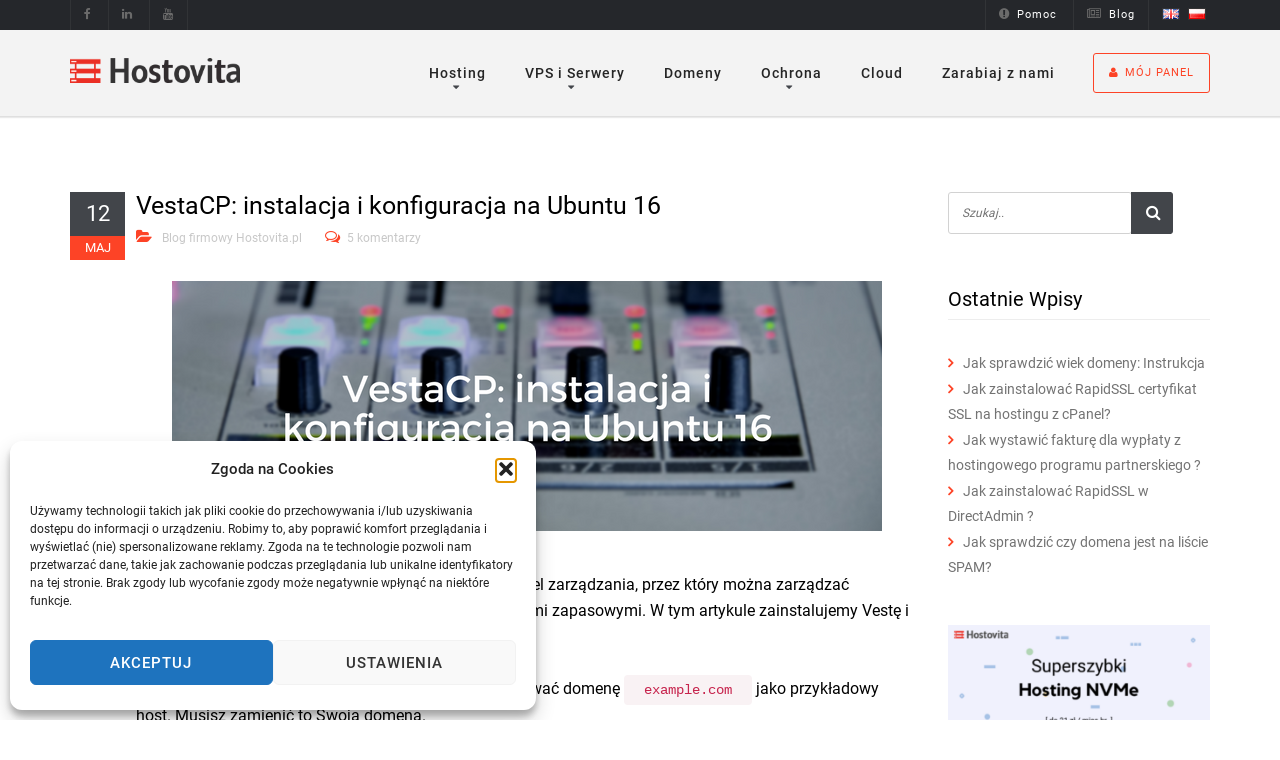

--- FILE ---
content_type: text/html; charset=UTF-8
request_url: https://hostovita.pl/blog/vestacp-instalacja-konfiguracja-ubuntu-16/
body_size: 38308
content:
<!DOCTYPE html>
<html lang="pl-PL">
<head><script>(function(w,i,g){w[g]=w[g]||[];if(typeof w[g].push=='function')w[g].push(i)})
(window,'GTM-W6X2B7','google_tags_first_party');</script><script>(function(w,d,s,l){w[l]=w[l]||[];(function(){w[l].push(arguments);})('set', 'developer_id.dYzg1YT', true);
		w[l].push({'gtm.start':new Date().getTime(),event:'gtm.js'});var f=d.getElementsByTagName(s)[0],
		j=d.createElement(s);j.async=true;j.src='/gtg/';
		f.parentNode.insertBefore(j,f);
		})(window,document,'script','dataLayer');</script>
<meta charset="UTF-8" />
<meta name="viewport" content="width=device-width, initial-scale=1, maximum-scale=1">
<meta name="robots" content="index,follow,all">
<title>Jak zainstalować darmowy panel zarządzania VestaCP?</title>
<meta property="article:author" content="https://www.facebook.com/hostovita">
<meta property="article:publisher" content="https://www.facebook.com/hostovita">
<meta property="fb:pages" content="581426261994437" />
<meta name="theme-color" content="#fd4326" />

<!--<style>.async-hide { opacity: 0 !important} </style> <script>(function(a,s,y,n,c,h,i,d,e){s.className+=' '+y;h.start=1*new Date; h.end=i=function(){s.className=s.className.replace(RegExp(' ?'+y),'')}; (a[n]=a[n]||[]).hide=h;setTimeout(function(){i();h.end=null},c);h.timeout=c; })(window,document.documentElement,'async-hide','dataLayer',3000, {'GTM-W6X2B7':true});</script>-->
	

<link rel="dns-prefetch preconnect" href="https://connect.facebook.net">
<link rel="dns-prefetch" href="https://static-v.tawk.to">
<link rel="dns-prefetch preconnect" href="https://va.tawk.to">
<link rel="dns-prefetch" href="https://embed.tawk.to">
<link rel="dns-prefetch" href="https://vsa88.tawk.to">

<link rel="dns-prefetch" href="https://secure.gravatar.com">
<!--
<link rel="dns-prefetch" href="https://sumo.com">
<link rel="dns-prefetch" href="https://in.hotjar.com">
<link rel="dns-prefetch preconnect" href="https://www.googleadservices.com">
<link rel="dns-prefetch preconnect" href="https://www.googletagmanager.com">
<link rel="dns-prefetch preconnect" href="https://www.google-analytics.com">
<link rel="dns-prefetch" href="https://www.google.com">
<link rel="dns-prefetch" href="https://www.google.pl">
<link rel="dns-prefetch preconnect" href="https://script.hotjar.com">
<link rel="dns-prefetch" href="https://stats.g.doubleclick.net">
<link rel="dns-prefetch preconnect" href="https://googleads.g.doubleclick.net">
-->

<link rel="dns-prefetch" href="https://cdn.jsdelivr.net">
<link rel="dns-prefetch preconnect" href="https://www.facebook.com">
<link rel="dns-prefetch preconnect" href="https://i0.wp.com">
<link rel="dns-prefetch preconnect" href="https://i1.wp.com">
<link rel="dns-prefetch preconnect" href="https://i2.wp.com">
<link rel="dns-prefetch preconnect" href="https://i3.wp.com">
<link rel="dns-prefetch preconnect" href="https://c0.wp.com">

<link rel="stylesheet" as="style" href="/wp-content/themes/alaska/style.css">
	
<link rel="preload" as="font" type="font/woff" href="/wp-content/plugins/themestudio-shortcodes-v1.0/assets/fonts/fontawesome-webfont.woff?v=4.2.0" crossorigin="anonymous">

<link
    rel="preload"
    href="//hostovita.pl/wp-content/uploads/omgf/omgf-stylesheet-109/omgf-stylesheet-109.css?ver=1692868825"
    as="style"
    onload="this.onload=null;this.rel='stylesheet'"
/>
<noscript>
    <link
        href="//hostovita.pl/wp-content/uploads/omgf/omgf-stylesheet-109/omgf-stylesheet-109.css?ver=1692868825"
        rel="stylesheet"
        type="text/css"
    />
</noscript>



	

<script type="application/ld+json">
{ "@context" : "http://schema.org",
  "@type" : "Organization",
  "legalName" : "Hostovita sp. z o.o.",
  "url" : "https://hostovita.pl/",
  "contactPoint" : [{
    "@type" : "ContactPoint",
    "telephone" : "+48177173600",
    "contactType" : "customer support",
    "availableLanguage": ["English", "Polish",  "Ukrainian"]
  }],
  "logo" : "https://hostovita.pl/wp-content/themes/alaska/assets/images/logo.png",
  "sameAs" : [
    "https://www.facebook.com/hostovita",
    "https://twitter.com/hostovita",
    "https://www.youtube.com/c/HostovitaPlsp",
    "https://www.linkedin.com/company/hostovita-pl"
    ]
}
</script>

<script>(function(w,d,u){w.readyQ=[];w.bindReadyQ=[];function p(x,y){if(x=="ready"){w.bindReadyQ.push(y);}else{w.readyQ.push(x);}};var a={ready:p,bind:p};w.$=w.jQuery=function(f){if(f===d||f===u){return a}else{p(f)}}})(window,document)</script>


<style type="text/css">div[id^="wpcf7-f8615"] button.cf7mls_next {   }div[id^="wpcf7-f8615"] button.cf7mls_back {   }div[id^="wpcf7-f2553"] button.cf7mls_next {   }div[id^="wpcf7-f2553"] button.cf7mls_back {   }div[id^="wpcf7-f2093"] button.cf7mls_next {   }div[id^="wpcf7-f2093"] button.cf7mls_back {   }div[id^="wpcf7-f4"] button.cf7mls_next {   }div[id^="wpcf7-f4"] button.cf7mls_back {   }</style>        <style>
            .bd_toc_container {
                transition: ease-in-out .5s !important;
            }
            .bd_toc_container {
                border-top-left-radius:     4px;
                border-top-right-radius:    4px;
                border-bottom-right-radius: 4px;
                border-bottom-left-radius:  4px;
            }
            .bd_toc_container {
                box-shadow: 0px
                            0px
                            0px
                            0px
            ;
            }
            .bd_toc_container.scroll-to-fixed-fixed {
                margin: 0 !important;
            }
            .bd_toc_wrapper .bd_toc_header .bd_toc_switcher_hide_show_icon .bd_toc_arrow {
                border-color: #2c2f32            }
            .bd_toc_wrapper .bd_toc_header:hover .bd_toc_switcher_hide_show_icon .bd_toc_arrow {
                border-color: #2c2f32            }
            .bd_toc_header {
                border-top-left-radius:     10px;
                border-top-right-radius:    10px;
                border-bottom-right-radius: 10px;
                border-bottom-left-radius:  10px;
            }
            .bd_toc_wrapper .bd_toc_wrapper_item .bd_toc_content .bd_toc_content_list ul li a {
                border-top-left-radius:     10px;
                border-top-right-radius:    10px;
                border-bottom-right-radius: 10px;
                border-bottom-left-radius:  10px;
            }
            .bd_toc_container .bd_toc_wrapper .bd_toc_content.list-type-disc ul li a:before {
                background-color: #2c2f32;
                top: calc( 0px + 7px );
                left: calc( 0px - 12px );
            }

        </style>
        <meta name='robots' content='index, follow, max-image-preview:large, max-snippet:-1, max-video-preview:-1' />
	<style>img:is([sizes="auto" i], [sizes^="auto," i]) { contain-intrinsic-size: 3000px 1500px }</style>
	<meta name="viewport" content="width=device-width">

	<!-- This site is optimized with the Yoast SEO plugin v26.7 - https://yoast.com/wordpress/plugins/seo/ -->
	<meta name="description" content="VestaCP - instalacja i konfiguracja darmowego panelu zarządzania serwerem oraz dodanie domeny i skrzynki email na nim" />
	<link rel="canonical" href="https://hostovita.pl/blog/vestacp-instalacja-konfiguracja-ubuntu-16/" />
	<meta property="og:locale" content="pl_PL" />
	<meta property="og:type" content="article" />
	<meta property="og:title" content="Jak zainstalować darmowy panel zarządzania VestaCP?" />
	<meta property="og:description" content="VestaCP - instalacja i konfiguracja darmowego panelu zarządzania serwerem oraz dodanie domeny i skrzynki email na nim" />
	<meta property="og:url" content="https://hostovita.pl/blog/vestacp-instalacja-konfiguracja-ubuntu-16/" />
	<meta property="og:site_name" content="Hostovita.pl" />
	<meta property="article:publisher" content="https://www.facebook.com/hostovita" />
	<meta property="article:published_time" content="2017-05-12T09:20:08+00:00" />
	<meta property="article:modified_time" content="2021-12-10T07:54:31+00:00" />
	<meta property="og:image" content="https://hostovita.pl/wp-content/uploads/2017/05/vestacp-instalacja-konfiguracja.png" />
	<meta name="author" content="admin" />
	<meta name="twitter:card" content="summary_large_image" />
	<meta name="twitter:creator" content="@hostovita" />
	<meta name="twitter:site" content="@hostovita" />
	<script type="application/ld+json" class="yoast-schema-graph">{"@context":"https://schema.org","@graph":[{"@type":"Article","@id":"https://hostovita.pl/blog/vestacp-instalacja-konfiguracja-ubuntu-16/#article","isPartOf":{"@id":"https://hostovita.pl/blog/vestacp-instalacja-konfiguracja-ubuntu-16/"},"author":{"name":"admin","@id":"https://hostovita.pl/#/schema/person/b1b1080e5d4852f6d70cb63f8645ea71"},"headline":"VestaCP: instalacja i konfiguracja na Ubuntu 16","datePublished":"2017-05-12T09:20:08+00:00","dateModified":"2021-12-10T07:54:31+00:00","mainEntityOfPage":{"@id":"https://hostovita.pl/blog/vestacp-instalacja-konfiguracja-ubuntu-16/"},"wordCount":1518,"commentCount":5,"image":{"@id":"https://hostovita.pl/blog/vestacp-instalacja-konfiguracja-ubuntu-16/#primaryimage"},"thumbnailUrl":"https://hostovita.pl/wp-content/uploads/2017/05/vestacp-instalacja-konfiguracja.png","keywords":["panel","panel admin","ubuntu","ubuntu 16"],"articleSection":["Blog firmowy Hostovita.pl"],"inLanguage":"pl-PL","potentialAction":[{"@type":"CommentAction","name":"Comment","target":["https://hostovita.pl/blog/vestacp-instalacja-konfiguracja-ubuntu-16/#respond"]}]},{"@type":"WebPage","@id":"https://hostovita.pl/blog/vestacp-instalacja-konfiguracja-ubuntu-16/","url":"https://hostovita.pl/blog/vestacp-instalacja-konfiguracja-ubuntu-16/","name":"Jak zainstalować darmowy panel zarządzania VestaCP?","isPartOf":{"@id":"https://hostovita.pl/#website"},"primaryImageOfPage":{"@id":"https://hostovita.pl/blog/vestacp-instalacja-konfiguracja-ubuntu-16/#primaryimage"},"image":{"@id":"https://hostovita.pl/blog/vestacp-instalacja-konfiguracja-ubuntu-16/#primaryimage"},"thumbnailUrl":"https://hostovita.pl/wp-content/uploads/2017/05/vestacp-instalacja-konfiguracja.png","datePublished":"2017-05-12T09:20:08+00:00","dateModified":"2021-12-10T07:54:31+00:00","author":{"@id":"https://hostovita.pl/#/schema/person/b1b1080e5d4852f6d70cb63f8645ea71"},"description":"VestaCP - instalacja i konfiguracja darmowego panelu zarządzania serwerem oraz dodanie domeny i skrzynki email na nim","breadcrumb":{"@id":"https://hostovita.pl/blog/vestacp-instalacja-konfiguracja-ubuntu-16/#breadcrumb"},"inLanguage":"pl-PL","potentialAction":[{"@type":"ReadAction","target":["https://hostovita.pl/blog/vestacp-instalacja-konfiguracja-ubuntu-16/"]}]},{"@type":"ImageObject","inLanguage":"pl-PL","@id":"https://hostovita.pl/blog/vestacp-instalacja-konfiguracja-ubuntu-16/#primaryimage","url":"https://hostovita.pl/wp-content/uploads/2017/05/vestacp-instalacja-konfiguracja.png","contentUrl":"https://hostovita.pl/wp-content/uploads/2017/05/vestacp-instalacja-konfiguracja.png","width":710,"height":250},{"@type":"BreadcrumbList","@id":"https://hostovita.pl/blog/vestacp-instalacja-konfiguracja-ubuntu-16/#breadcrumb","itemListElement":[{"@type":"ListItem","position":1,"name":"Strona główna","item":"https://hostovita.pl/"},{"@type":"ListItem","position":2,"name":"VestaCP: instalacja i konfiguracja na Ubuntu 16"}]},{"@type":"WebSite","@id":"https://hostovita.pl/#website","url":"https://hostovita.pl/","name":"Hostovita.pl","description":"Hosting WWW, Serwery VPS na dyskach SSD","potentialAction":[{"@type":"SearchAction","target":{"@type":"EntryPoint","urlTemplate":"https://hostovita.pl/?s={search_term_string}"},"query-input":{"@type":"PropertyValueSpecification","valueRequired":true,"valueName":"search_term_string"}}],"inLanguage":"pl-PL"},{"@type":"Person","@id":"https://hostovita.pl/#/schema/person/b1b1080e5d4852f6d70cb63f8645ea71","name":"admin"}]}</script>
	<!-- / Yoast SEO plugin. -->


<link rel='dns-prefetch' href='//stats.wp.com' />

<link rel='preconnect' href='//c0.wp.com' />
<link rel="shortcut icon" href="https://hostovita.pl/wp-content/uploads/2015/09/favicon-16x16.png" />
<link id='omgf-preload-0' rel='preload' href='//hostovita.pl/wp-content/uploads/omgf/omgf-stylesheet-109/roboto-normal-latin-ext-400.woff2?ver=1692868825' as='font' type='font/woff2' crossorigin />
<link id='omgf-preload-1' rel='preload' href='//hostovita.pl/wp-content/uploads/omgf/omgf-stylesheet-109/roboto-normal-latin-400.woff2?ver=1692868825' as='font' type='font/woff2' crossorigin />
<link id='omgf-preload-2' rel='preload' href='//hostovita.pl/wp-content/uploads/omgf/redux-google-fonts/roboto-normal-latin-ext-400.woff2?ver=1692868825' as='font' type='font/woff2' crossorigin />
<link id='omgf-preload-3' rel='preload' href='//hostovita.pl/wp-content/uploads/omgf/redux-google-fonts/roboto-normal-latin-400.woff2?ver=1692868825' as='font' type='font/woff2' crossorigin />
<style id='classic-theme-styles-inline-css' type='text/css'>
/*! This file is auto-generated */
.wp-block-button__link{color:#fff;background-color:#32373c;border-radius:9999px;box-shadow:none;text-decoration:none;padding:calc(.667em + 2px) calc(1.333em + 2px);font-size:1.125em}.wp-block-file__button{background:#32373c;color:#fff;text-decoration:none}
</style>
<style id='boomdevs-toc-style-inline-css' type='text/css'>
/*!********************************************************************************************************************************************************************************************************************************************************************!*\
  !*** css ./node_modules/css-loader/dist/cjs.js??ruleSet[1].rules[3].use[1]!./node_modules/postcss-loader/dist/cjs.js??ruleSet[1].rules[3].use[2]!./node_modules/sass-loader/dist/cjs.js??ruleSet[1].rules[3].use[3]!./includes/block-editor/assets/scss/edit.scss ***!
  \********************************************************************************************************************************************************************************************************************************************************************/
.is-root-container .is-selected.wp-block-boomdevs-toc:focus {
  outline: none;
}

.wp-block-boomdevs-toc .bd_toc_block_wrapper {
  background-color: #EFF7FF;
  border: 1px solid #D4ECFF;
  border-radius: 10px;
  padding: 15px;
  font-family: inherit;
  display: flex;
  align-items: center;
}
.wp-block-boomdevs-toc .bd_toc_block_wrapper img {
  width: 60px;
  margin-right: 20px;
}
.wp-block-boomdevs-toc .bd_toc_block_wrapper h2 {
  font-size: 20px !important;
  margin: 0;
}

/*# sourceMappingURL=index.css.map*/
</style>
<style id='global-styles-inline-css' type='text/css'>
:root{--wp--preset--aspect-ratio--square: 1;--wp--preset--aspect-ratio--4-3: 4/3;--wp--preset--aspect-ratio--3-4: 3/4;--wp--preset--aspect-ratio--3-2: 3/2;--wp--preset--aspect-ratio--2-3: 2/3;--wp--preset--aspect-ratio--16-9: 16/9;--wp--preset--aspect-ratio--9-16: 9/16;--wp--preset--color--black: #000000;--wp--preset--color--cyan-bluish-gray: #abb8c3;--wp--preset--color--white: #ffffff;--wp--preset--color--pale-pink: #f78da7;--wp--preset--color--vivid-red: #cf2e2e;--wp--preset--color--luminous-vivid-orange: #ff6900;--wp--preset--color--luminous-vivid-amber: #fcb900;--wp--preset--color--light-green-cyan: #7bdcb5;--wp--preset--color--vivid-green-cyan: #00d084;--wp--preset--color--pale-cyan-blue: #8ed1fc;--wp--preset--color--vivid-cyan-blue: #0693e3;--wp--preset--color--vivid-purple: #9b51e0;--wp--preset--gradient--vivid-cyan-blue-to-vivid-purple: linear-gradient(135deg,rgba(6,147,227,1) 0%,rgb(155,81,224) 100%);--wp--preset--gradient--light-green-cyan-to-vivid-green-cyan: linear-gradient(135deg,rgb(122,220,180) 0%,rgb(0,208,130) 100%);--wp--preset--gradient--luminous-vivid-amber-to-luminous-vivid-orange: linear-gradient(135deg,rgba(252,185,0,1) 0%,rgba(255,105,0,1) 100%);--wp--preset--gradient--luminous-vivid-orange-to-vivid-red: linear-gradient(135deg,rgba(255,105,0,1) 0%,rgb(207,46,46) 100%);--wp--preset--gradient--very-light-gray-to-cyan-bluish-gray: linear-gradient(135deg,rgb(238,238,238) 0%,rgb(169,184,195) 100%);--wp--preset--gradient--cool-to-warm-spectrum: linear-gradient(135deg,rgb(74,234,220) 0%,rgb(151,120,209) 20%,rgb(207,42,186) 40%,rgb(238,44,130) 60%,rgb(251,105,98) 80%,rgb(254,248,76) 100%);--wp--preset--gradient--blush-light-purple: linear-gradient(135deg,rgb(255,206,236) 0%,rgb(152,150,240) 100%);--wp--preset--gradient--blush-bordeaux: linear-gradient(135deg,rgb(254,205,165) 0%,rgb(254,45,45) 50%,rgb(107,0,62) 100%);--wp--preset--gradient--luminous-dusk: linear-gradient(135deg,rgb(255,203,112) 0%,rgb(199,81,192) 50%,rgb(65,88,208) 100%);--wp--preset--gradient--pale-ocean: linear-gradient(135deg,rgb(255,245,203) 0%,rgb(182,227,212) 50%,rgb(51,167,181) 100%);--wp--preset--gradient--electric-grass: linear-gradient(135deg,rgb(202,248,128) 0%,rgb(113,206,126) 100%);--wp--preset--gradient--midnight: linear-gradient(135deg,rgb(2,3,129) 0%,rgb(40,116,252) 100%);--wp--preset--font-size--small: 13px;--wp--preset--font-size--medium: 20px;--wp--preset--font-size--large: 36px;--wp--preset--font-size--x-large: 42px;--wp--preset--spacing--20: 0.44rem;--wp--preset--spacing--30: 0.67rem;--wp--preset--spacing--40: 1rem;--wp--preset--spacing--50: 1.5rem;--wp--preset--spacing--60: 2.25rem;--wp--preset--spacing--70: 3.38rem;--wp--preset--spacing--80: 5.06rem;--wp--preset--shadow--natural: 6px 6px 9px rgba(0, 0, 0, 0.2);--wp--preset--shadow--deep: 12px 12px 50px rgba(0, 0, 0, 0.4);--wp--preset--shadow--sharp: 6px 6px 0px rgba(0, 0, 0, 0.2);--wp--preset--shadow--outlined: 6px 6px 0px -3px rgba(255, 255, 255, 1), 6px 6px rgba(0, 0, 0, 1);--wp--preset--shadow--crisp: 6px 6px 0px rgba(0, 0, 0, 1);}:where(.is-layout-flex){gap: 0.5em;}:where(.is-layout-grid){gap: 0.5em;}body .is-layout-flex{display: flex;}.is-layout-flex{flex-wrap: wrap;align-items: center;}.is-layout-flex > :is(*, div){margin: 0;}body .is-layout-grid{display: grid;}.is-layout-grid > :is(*, div){margin: 0;}:where(.wp-block-columns.is-layout-flex){gap: 2em;}:where(.wp-block-columns.is-layout-grid){gap: 2em;}:where(.wp-block-post-template.is-layout-flex){gap: 1.25em;}:where(.wp-block-post-template.is-layout-grid){gap: 1.25em;}.has-black-color{color: var(--wp--preset--color--black) !important;}.has-cyan-bluish-gray-color{color: var(--wp--preset--color--cyan-bluish-gray) !important;}.has-white-color{color: var(--wp--preset--color--white) !important;}.has-pale-pink-color{color: var(--wp--preset--color--pale-pink) !important;}.has-vivid-red-color{color: var(--wp--preset--color--vivid-red) !important;}.has-luminous-vivid-orange-color{color: var(--wp--preset--color--luminous-vivid-orange) !important;}.has-luminous-vivid-amber-color{color: var(--wp--preset--color--luminous-vivid-amber) !important;}.has-light-green-cyan-color{color: var(--wp--preset--color--light-green-cyan) !important;}.has-vivid-green-cyan-color{color: var(--wp--preset--color--vivid-green-cyan) !important;}.has-pale-cyan-blue-color{color: var(--wp--preset--color--pale-cyan-blue) !important;}.has-vivid-cyan-blue-color{color: var(--wp--preset--color--vivid-cyan-blue) !important;}.has-vivid-purple-color{color: var(--wp--preset--color--vivid-purple) !important;}.has-black-background-color{background-color: var(--wp--preset--color--black) !important;}.has-cyan-bluish-gray-background-color{background-color: var(--wp--preset--color--cyan-bluish-gray) !important;}.has-white-background-color{background-color: var(--wp--preset--color--white) !important;}.has-pale-pink-background-color{background-color: var(--wp--preset--color--pale-pink) !important;}.has-vivid-red-background-color{background-color: var(--wp--preset--color--vivid-red) !important;}.has-luminous-vivid-orange-background-color{background-color: var(--wp--preset--color--luminous-vivid-orange) !important;}.has-luminous-vivid-amber-background-color{background-color: var(--wp--preset--color--luminous-vivid-amber) !important;}.has-light-green-cyan-background-color{background-color: var(--wp--preset--color--light-green-cyan) !important;}.has-vivid-green-cyan-background-color{background-color: var(--wp--preset--color--vivid-green-cyan) !important;}.has-pale-cyan-blue-background-color{background-color: var(--wp--preset--color--pale-cyan-blue) !important;}.has-vivid-cyan-blue-background-color{background-color: var(--wp--preset--color--vivid-cyan-blue) !important;}.has-vivid-purple-background-color{background-color: var(--wp--preset--color--vivid-purple) !important;}.has-black-border-color{border-color: var(--wp--preset--color--black) !important;}.has-cyan-bluish-gray-border-color{border-color: var(--wp--preset--color--cyan-bluish-gray) !important;}.has-white-border-color{border-color: var(--wp--preset--color--white) !important;}.has-pale-pink-border-color{border-color: var(--wp--preset--color--pale-pink) !important;}.has-vivid-red-border-color{border-color: var(--wp--preset--color--vivid-red) !important;}.has-luminous-vivid-orange-border-color{border-color: var(--wp--preset--color--luminous-vivid-orange) !important;}.has-luminous-vivid-amber-border-color{border-color: var(--wp--preset--color--luminous-vivid-amber) !important;}.has-light-green-cyan-border-color{border-color: var(--wp--preset--color--light-green-cyan) !important;}.has-vivid-green-cyan-border-color{border-color: var(--wp--preset--color--vivid-green-cyan) !important;}.has-pale-cyan-blue-border-color{border-color: var(--wp--preset--color--pale-cyan-blue) !important;}.has-vivid-cyan-blue-border-color{border-color: var(--wp--preset--color--vivid-cyan-blue) !important;}.has-vivid-purple-border-color{border-color: var(--wp--preset--color--vivid-purple) !important;}.has-vivid-cyan-blue-to-vivid-purple-gradient-background{background: var(--wp--preset--gradient--vivid-cyan-blue-to-vivid-purple) !important;}.has-light-green-cyan-to-vivid-green-cyan-gradient-background{background: var(--wp--preset--gradient--light-green-cyan-to-vivid-green-cyan) !important;}.has-luminous-vivid-amber-to-luminous-vivid-orange-gradient-background{background: var(--wp--preset--gradient--luminous-vivid-amber-to-luminous-vivid-orange) !important;}.has-luminous-vivid-orange-to-vivid-red-gradient-background{background: var(--wp--preset--gradient--luminous-vivid-orange-to-vivid-red) !important;}.has-very-light-gray-to-cyan-bluish-gray-gradient-background{background: var(--wp--preset--gradient--very-light-gray-to-cyan-bluish-gray) !important;}.has-cool-to-warm-spectrum-gradient-background{background: var(--wp--preset--gradient--cool-to-warm-spectrum) !important;}.has-blush-light-purple-gradient-background{background: var(--wp--preset--gradient--blush-light-purple) !important;}.has-blush-bordeaux-gradient-background{background: var(--wp--preset--gradient--blush-bordeaux) !important;}.has-luminous-dusk-gradient-background{background: var(--wp--preset--gradient--luminous-dusk) !important;}.has-pale-ocean-gradient-background{background: var(--wp--preset--gradient--pale-ocean) !important;}.has-electric-grass-gradient-background{background: var(--wp--preset--gradient--electric-grass) !important;}.has-midnight-gradient-background{background: var(--wp--preset--gradient--midnight) !important;}.has-small-font-size{font-size: var(--wp--preset--font-size--small) !important;}.has-medium-font-size{font-size: var(--wp--preset--font-size--medium) !important;}.has-large-font-size{font-size: var(--wp--preset--font-size--large) !important;}.has-x-large-font-size{font-size: var(--wp--preset--font-size--x-large) !important;}
:where(.wp-block-post-template.is-layout-flex){gap: 1.25em;}:where(.wp-block-post-template.is-layout-grid){gap: 1.25em;}
:where(.wp-block-columns.is-layout-flex){gap: 2em;}:where(.wp-block-columns.is-layout-grid){gap: 2em;}
:root :where(.wp-block-pullquote){font-size: 1.5em;line-height: 1.6;}
</style>
<link rel='stylesheet' id='cf7mls-css' href='https://hostovita.pl/wp-content/plugins/cf7-multi-step/assets/frontend/css/cf7mls.css' type='text/css' media='all' />
<link rel='stylesheet' id='cf7mls_animate-css' href='https://hostovita.pl/wp-content/plugins/cf7-multi-step/assets/frontend/animate/animate.min.css' type='text/css' media='all' />
<link rel='stylesheet' id='shortcodes-style-css' href='https://hostovita.pl/wp-content/plugins/themestudio-shortcodes-v1.0/assets/css/shortcodes.css' type='text/css' media='all' />
<link rel='stylesheet' id='font-awesome-css' href='https://hostovita.pl/wp-content/plugins/themestudio-shortcodes-v1.0/assets/css/font-awesome.css' type='text/css' media='all' />
<link rel='stylesheet' id='simple-line-icons-css' href='https://hostovita.pl/wp-content/plugins/themestudio-shortcodes-v1.0/assets/css/simple-line-icons.css' type='text/css' media='all' />
<link rel='stylesheet' id='flexslider-css' href='https://hostovita.pl/wp-content/plugins/js_composer6-5-0/assets/lib/bower/flexslider/flexslider.min.css' type='text/css' media='all' />
<link rel='stylesheet' id='wc-captcha-frontend-css' href='https://hostovita.pl/wp-content/plugins/wc-captcha/css/frontend.css' type='text/css' media='all' />
<link rel='stylesheet' id='boomdevs-toc-css' href='https://hostovita.pl/wp-content/plugins/top-table-of-contents/public/css/boomdevs-toc-public.css' type='text/css' media='all' />
<link rel='stylesheet' id='cmplz-general-css' href='https://hostovita.pl/wp-content/plugins/complianz-gdpr/assets/css/cookieblocker.min.css' type='text/css' media='all' />
<link rel='stylesheet' id='jquery-ui-css' href='https://hostovita.pl/wp-content/themes/alaska/assets/css/jquery-ui.css' type='text/css' media='all' />
<link rel='stylesheet' id='bootstrap.min-css' href='https://hostovita.pl/wp-content/themes/alaska/assets/css/bootstrap.min.css' type='text/css' media='all' />
<link rel='stylesheet' id='owl.carousel-css' href='https://hostovita.pl/wp-content/themes/alaska/assets/css/owl.carousel.css' type='text/css' media='all' />
<link rel='stylesheet' id='easy-responsive-tabs-css' href='https://hostovita.pl/wp-content/themes/alaska/assets/css/easy-responsive-tabs.css' type='text/css' media='all' />
<link rel='stylesheet' id='megamenu-css' href='https://hostovita.pl/wp-content/themes/alaska/assets/css/megamenu.css' type='text/css' media='all' />
<link rel='stylesheet' id='styles-css' href='https://hostovita.pl/wp-content/themes/alaska/assets/css/styles.css' type='text/css' media='all' />
<link rel='stylesheet' id='custom-css' href='https://hostovita.pl/wp-content/themes/alaska/assets/css/custom.css' type='text/css' media='all' />
<style id='custom-inline-css' type='text/css'>
                                            
				a{
					color: #fd4326;
				}
				.mobile-navigation{
					border-color:#fd4326;
				}
				.mobile-navigation:hover, .mobile-navigation:focus{
					color: #fd4326;
				}
				.ts-bt{
					background: #fd4326;
					border-color:#fd4326;
				}
				.ts-bt:hover, .ts-bt:focus{
					color: #fd4326;
				}
				.breadcrumbs a:hover{
					color: #fd4326;
				}
				.ts-style-button:hover{
					background: #fd4326;
				}
				.top-header ul li a:hover, .top-header ul li a:hover .fa{
					color: #fd4326;
				}
				.main-menu ul > li .dropdown-menu li a:hover,
				.main-menu ul > li .dropdown-menu li.active a,
				.main-menu ul > li .dropdown-menu li a:focus{
					color: #fd4326;
				}
				.main-menu ul > li .dropdown-menu > li.menu-item-has-children > a:hover:after{
				  color: #fd4326;
				}
				.ts-service-style-1 .service-icon:after{
					box-shadow: 0 0 0 4px #fd4326;
					-moz-box-shadow: 0 0 0 4px #fd4326;
					-webkit-box-shadow: 0 0 0 4px #fd4326;
				}
				.ts-service-style-1:hover .service-icon{
					background: #fd4326;
				}
				.ts-service-style-1 .read-more{
					color: #fd4326;
				}
				.ts-search-domain input[type="submit"],
				.ts-search-domain input[type="submit"]:hover,
				.ts-search-domain input[type="submit"]:focus{
					background-color: #fd4326;
				}
				.ts-search-domain .sm_links a:hover{
					color: #fd4326;
				}
				.ts-pricing-table-style1 a.cta_pricing:hover,
				.ts-pricing-table-style1 a.cta_pricing:focus{
					background: #fd4326;
				}
				.ts-pricing-table-style1.active{
					background: #fd4326;
				}
				.ts-pricing-table-style1.active .price-unit{
					background: #fd4326;
				}
				.ts-pricing-table-style1.active a.cta_pricing:hover,
				.ts-pricing-table-style1.active a.cta_pricing:focus{
					color: #fd4326;
				}
				.ts-testimonial-style1 .client-quote .fa{
					color: #fd4326;
				}
				.ts-testimonial-style1 .client-website a{
					color: #fd4326;
				}
				.owl-theme .owl-controls .owl-page.active{
					border-color: #fd4326;
				}
				.owl-theme .owl-controls .owl-page.active span, 
				.owl-theme .owl-controls.clickable .owl-page:hover span {
				  background: #fd4326;
				}
				.ts-acordion h3 .fa{
					color: #fd4326;
				}
				.ts-acordion.ui-accordion .ui-accordion-header .ui-accordion-header-icon{
					color: #fd4326;
				}
				.ts-acordion .ui-accordion-header:before{
					color: #fd4326;
				}
				.ts-acordion.ts-acordion-style2 .ui-accordion-header.ui-state-active{
					color: #fd4326;
				}
				.ts-acordion.ts-acordion-style2.ui-accordion .ui-accordion-header.ui-state-active .ui-accordion-header-icon{
					color: #fd4326;
				}
				.ts-domain-price-box .domain-price{
					color: #fd4326;
				}
				.ts-service-style-2:hover .icon-service{
					color: #fd4326;
				}
				.ts-service-style-2:hover h3{
					color: #fd4326;
				}
				.ts-pricing-table-style2 a.cta_pricing:hover{
					background: #fd4326;
				}
				.ts-pricing-table-style2.active{
					background: #fd4326;
				}
				.ts-pricing-table-style2.active a.cta_pricing:hover{
					color: #fd4326;
				}
				.ts-testimonial-style2 .client-website a {
				  color: #fd4326;
				}
				.ts-testimonial-style2.dark .client-website a:hover{color: #fd4326;}
				.ts-feature-item-style2 .icon-feature{
					color: #fd4326;
				}
				.ts-feature-item-2 .feature-icon{
					background: #fd4326;
				}
				.ts-item-post .ts-main-recent-post a:hover h4{
					color:#fd4326;
				}
				.ts-item-post h4 a:hover{
					color: #fd4326
				}
				.ts-item-post .ts-item-post-footer i{
					color: #fd4326;
				}
				.ts-item-post .ts-item-post-footer a:hover{
					color: #fd4326;
				}
				.ts-section-top-footer{
					background: #fd4326;
				}
				.contact-info:hover span{
					border-color: #fd4326;
				}
				.contact-info:hover span i{
					color: #fd4326;
				}
				.ts-company-info a:hover{
					color: #fd4326;
				}
				.ts-support ul li a:hover{
					color: #fd4326;
				}
				.ts-support ul li i{
					color: #fd4326;
				}
				.ts-control-pane ul li a:hover{
					color: #fd4326;
				}
				.ts-control-pane ul li i{
					color: #fd4326;
				}
				.ts-form-subscribe .subcribe-btn{
					background: #fd4326;
				}
				.ts-social-footer a:hover span{
					background: #fd4326;
				}
				.ts-menu-footer ul li a:hover{
					color: #fd4326;
				}
				.ts-service-style3 a:hover h4{
					color: #fd4326;
				}
				.ts-special-offer .ts-special-offer-content ul li:before{
					color: #fd4326;
				}
				.ts-special-offer .ts-special-offer-content ul a:hover{
					color: #fd4326;
				}
				.ts-hosting-price span.ts-special-offer-price{
					color:#fd4326;
				}
				.ts-special-offer-content .ts-offer-right a{
					background: #fd4326;
				}
				.ts-number-statistic i{
					color: #fd4326;
				}
				.ts-number-statistic a:hover{
					color: #fd4326;
				}
				.ts-number-statistic a:hover h3{
					color: #fd4326;
				}
				.widget-list-posts i{
					color: #fd4326;
				}
				.widget-list-posts a:hover{
					color: #fd4326;
				}
				.ts-list-popular-topics li .red-text{
					color:#fd4326;
				}
				footer .widget ul li a:before{
					color: #fd4326;
				}
				.ts-big-caption span, .ts-big-caption-center span{
					color: #fd4326;
				}
				.ts-caption-small-center{
					color: #fd4326!important;
				}
				.ts-caption-small .fa{
					background: #fd4326;
				}
				.ts-caption-small-right .fa{
					background: #fd4326;
				}
				.ts-price-rev span, .ts-price-rev-right span{
					color: #fd4326;}
				.ts-button-slide-2{
					background: #fd4326!important;
					border-color: #fd4326!important;
				}
				.ts-button-slide:hover{
					background: #fd4326!important;
					border-color: #fd4326!important;
				}
				.ts-button-slide-2:hover a,
				.ts-button-slide-2 a:hover{
					color: #fd4326;
				}
				.ts-number{
					color: #fd4326;
				}
				.tp-leftarrow.default:hover, .tp-rightarrow.default:hover{
					color: #fd4326;
				}
				.ts-whmcs li .item-right strong a:hover{
					color: #fd4326;
				}
				.date-post span.month{
					background: #fd4326;
				}
				.blog-item h3 a:hover{
					color: #fd4326;
				}
				.blog-meta li a:hover{
					color: #fd4326;
				}
				.blog-meta li .fa{
					color: #fd4326;
				}
				.ts-button:hover, input[type="submit"]:hover, .more-link:hover, button:hover{
					background:  #fd4326;
					border-color: #fd4326;
				}
				.blog-item .group-share a:hover, .group-share a:hover {
					color: #fd4326;
				}
				.pagination > .active > a, 
				.pagination > .active > span, 
				.pagination > .active > a:hover, 
				.pagination > .active > span:hover, 
				.pagination > .active > a:focus, 
				.pagination > .active > span:focus,
				.pagination > li > a:hover,
				.pagination > li > a:focus,
				.page-links a:hover {
					background-color: #fd4326;
				    border-color: #fd4326;
				}
				.page-links > span{
					background-color: #fd4326;
				  	border-color:#fd4326;
				}
				.blog-quote{
					border-color: #fd4326;
				}
				.blog-link:before{
					color: #fd4326;
				}
				.owl-theme .owl-controls .owl-buttons div:hover, .owl-theme .owl-controls .owl-buttons div:focus {
				  background: #fd4326;
				 }
				 blockquote{
					border-color:#fd4326;
				}
				#searchform button[type="submit"]:hover{
					background: #fd4326;
				}
				.widget ul li a:before, .widget_recent_comments li.recentcomments:before {
					color: #fd4326;
				}
				.widget ul li a:hover{
					color: #fd4326;
				}
				.domainchecker  button[type="submit"]:hover{
					background: #fd4326!important;
				}
				.widget_tag_cloud .tagcloud a:hover{
					background: #fd4326;
				}
				.comment-item .comment-reply-link:hover{
					color: #fd4326;
				}
				.ts-service-style-3 .icon-service{
					color: #fd4326;
				}
				.ts-service-style-4:hover .icon-service{
					background: #fd4326;
					border-color: #fd4326;
				}
				.ts-service-style-5 .icon-service{
					background: #fd4326;
				}
				.team-item-style2 .social-network a:hover{
					background: #fd4326;
				}
				.team-item .social-network-team  li a:hover{
					color: #fd4326;
				}
				.ts-list-ul ul li:before{
					color: #fd4326;
				}
				.countdownstyle1 .ts-date-countdown.ts-day-count{
					background: #fd4326
				}
				.countdownstyle2 .ts-date-countdown.ts-day-count{
					color: #fd4326;
				}
				#wp-calendar a:hover{
				    color: #fd4326;
				}
				.ts-showmore:hover{
					background: #fd4326;
				}
				.quote-type-style2:before{
					color: #fd4326;
				}
				.ts-list-style ul li a:hover{
					color: #fd4326;
				}
				.ts-list-style.underlist li a{
					color: #fd4326;
				}
				#filters-portfolio .cbp-filter-item.cbp-filter-item-active,
				#filters-portfolio .cbp-filter-item:hover{
					background-color: #fd4326;
				}
				.ts-contact-infomation a:hover{
					color: #fd4326;
				}
				.ts-menu-sidebar > ul > li.menu-item-has-children.current_page_item > a,
				.ts-menu-sidebar > ul > li.menu-item-has-children.current_page_item > a:hover,
				.ts-menu-sidebar > ul > li.menu-item-has-children.current-menu-parent > a,
				.ts-menu-sidebar > ul > li.menu-item-has-children.current-menu-parent > a:hover,
				.ts-menu-sidebar > ul > li.current_page_item > a,
				.ts-menu-sidebar > ul > li.current_page_item > a:hover{
					background: #fd4326;
				}
				.ts-menu-sidebar > ul > li.menu-item-has-children.current_page_item > a:after,
				.ts-menu-sidebar > ul > li.menu-item-has-children.current-menu-parent > a:after,
				.ts-menu-sidebar > ul > li.current_page_item > a:after{
					border-left: 6px solid #fd4326;
				}
				.ts-menu-sidebar li .sub-menu a:hover,
				.ts-menu-sidebar li .sub-menu li.current_page_item a{
					color: #fd4326;
				}
				.contact-info span{background:#fd4326; }
				/* WOOCOMERCE */
				.woocommerce nav.woocommerce-pagination ul li a:hover, 
				.woocommerce nav.woocommerce-pagination ul li span.current, 
				.woocommerce #content nav.woocommerce-pagination ul li a:hover, 
				.woocommerce #content nav.woocommerce-pagination ul li span.current, 
				.woocommerce-page nav.woocommerce-pagination ul li a:hover, 
				.woocommerce-page nav.woocommerce-pagination ul li span.current, 
				.woocommerce-page #content nav.woocommerce-pagination ul li a:hover, 
				.woocommerce-page #content nav.woocommerce-pagination ul li span.current{
				    background: #fd4326!important;
				    border-color: #fd4326!important;
				}
				.woocommerce .star-rating span, .woocommerce-page .star-rating span {
				    color: #fd4326!important;
				}
				.woocommerce table.cart a.remove:hover, .woocommerce #content table.cart a.remove:hover, .woocommerce-page table.cart a.remove:hover, .woocommerce-page #content table.cart a.remove:hover {
				    color: #fd4326!important;
				}
				.woocommerce .addresses .title .edit:hover, .woocommerce-page .addresses .title .edit:hover{
				    background: #fd4326!important;
				}
				.price_slider_amount .price_label span{
				    color: #fd4326!important;
				}
				.woocommerce .widget_price_filter .ui-slider .ui-slider-handle, 
				.woocommerce-page .widget_price_filter .ui-slider .ui-slider-handle{
				    background: #fd4326!important;
				}
				.chosen-container-single .chosen-single span:after {
				    color: #fd4326!important;
				}
				.widget_price_filter .ui-slider-horizontal {
				    background: #fd4326!important;
				}
				.widget_price_filter .price_slider_amount .button:hover{
				    background: #fd4326!important;
				}
				.product-categories li a:before {
				    color: #fd4326!important;
				}
				.product-categories li a:hover {
				    color: #fd4326!important;
				}
				.woocommerce  a.button.product_type_simple:hover,
				.woocommerce  a.button.product_type_variable:hover,
				.woocommerce  a.button.add_to_cart_button:hover,
				.woocommerce  a.button.product_type_simple.added:hover,
				.woocommerce  a.button.product_type_simple:hover{
				    background: #fd4326!important;
				    color: #fd4326!important;
				}
				#commentform .stars > span a:hover:before, #commentform .stars > span a.active:before {
				  color: #fd4326!important;
				}
				.woocommerce .comment-form input[type="submit"]:hover{
				    background: #fd4326!important;
				}
				.shipping_calculator h2 a:hover{
				    color: #fd4326!important;
				}
				.added_to_cart.wc-forward:hover{
				    background: #fd4326!important;
				}
				.woocommerce-message .button:hover{
				    background: #fd4326!important;
				}
				li.mini-shoping-cart-wraper .buttons a:hover{
				    background: #fd4326!important;
				}
				.toggle-bar-btn {
					border-color: #fd4326 #fd4326 transparent transparent;
				}
				.widget_mc4wp_widget input[type="submit"]{
					background: #fd4326
				}
				.ts-suport-header .header-suport  .header-phone{
					color: #fd4326;
				}
				.ts-suport-header .header-signup-chat li.header-chat span.icon{
					background: #fd4326;
				}
				.main-header-style2 .main-menu > ul > li > a:hover,
				.main-header-style2 .main-menu > ul > li:hover > a{
					background: none;
					color: #fd4326;
				}
				.ts-special-offer-style2  .ts-special2 a{
					background: #fd4326;
				}
				.ts-special-offer-style2  .ts-special2 a:hover{
					color: #fd4326;
				}
				.ts-mediumcaption-3 span{
					color: #fd4326;
				}
				.ts-listcaption1-3:before{
					color: #fd4326;
				}
				.ts-listcaption1-3 span{
					color: #fd4326;
				}
				.ts-button-s3{
					background: #fd4326!important;
				}
				.tp-caption.ts-button-s3:hover a, .tp-caption.ts-button-s3 a:hover{color: #fd4326;}
				.ts-button-s3:hover{
					color: #fd4326;
				}
				.ts-small-caption-3 span{
					color: #fd4326;
				}
				.tp-caption.ts-bg-3, .ts-bg-3{
					background: rgba(253,67, 38, 0.5)!important;
				}
				.ts-service-img .service-content a.cta_pricing{
				    background: #fd4326;
				    border-color:#fd4326;
				}
				.ts-service-img .service-content a.cta_pricing:hover{
				    color: #fd4326;
				}
				.ts-pricing-table-style3 .price-icon .pricing-icon{
				    background: #fd4326;
				}
				.ts-pricing-table-style3 .price-unit .price-unit{
				    color: #fd4326;
				}
				.ts-pricing-table-style3.active .price-unit{
				    background: #fd4326;
				}
				.ts-pricing-table-style3 p a.cta_pricing:hover,.ts-pricing-table-style3.active a.cta_pricing{
				    background: #fd4326;
				    border-color:#fd4326;
				}
				.ts-pricing-table-style3.active a.cta_pricing:hover{
				    color: #fd4326;
				}
				li.mini-shoping-cart-wraper a:hover span,
				li.mini-shoping-cart-wraper:hover a span{
					border-color: #fd4326;
				}
				.ts-pricingtable-5 .price-icon{
					background: #fd4326;
				}
				.ts-pricingtable-5 .price-unit{
					color: #fd4326;
				}
				.ts-pricingtable-5 .ts-bt-pricing{
					background: #fd4326; 
					border-color: #fd4326;
				}
				.ts-pricingtable-5 .ts-bt-pricing:hover{
					color: #fd4326;
				}
				.ts-pricingtable-5 table td .inner-td.ts-icon-check, .ts-icon-check{
					color: #fd4326;
				}
	    	
</style>
<link rel='stylesheet' id='searchwp-forms-css' href='https://hostovita.pl/wp-content/plugins/searchwp-live-ajax-search/assets/styles/frontend/search-forms.min.css' type='text/css' media='all' />
<link rel='stylesheet' id='searchwp-live-search-css' href='https://hostovita.pl/wp-content/plugins/searchwp-live-ajax-search/assets/styles/style.min.css' type='text/css' media='all' />
<style id='searchwp-live-search-inline-css' type='text/css'>
.searchwp-live-search-result .searchwp-live-search-result--title a {
  font-size: 16px;
}
.searchwp-live-search-result .searchwp-live-search-result--price {
  font-size: 14px;
}
.searchwp-live-search-result .searchwp-live-search-result--add-to-cart .button {
  font-size: 14px;
}

</style>
<link rel='stylesheet' id='redux-google-fonts-css' href='//hostovita.pl/wp-content/uploads/omgf/redux-google-fonts/redux-google-fonts.css?ver=1692868825' type='text/css' media='all' />
<link rel='stylesheet' id='sib-front-css-css' href='https://hostovita.pl/wp-content/plugins/mailin/css/mailin-front.css' type='text/css' media='all' />
<script type="text/javascript" src="https://c0.wp.com/c/6.8.3/wp-includes/js/jquery/jquery.min.js" id="jquery-core-js"></script>
<script type="text/javascript" src="https://c0.wp.com/c/6.8.3/wp-includes/js/jquery/jquery-migrate.min.js" id="jquery-migrate-js"></script>
<script type="text/javascript" id="sib-front-js-js-extra">
/* <![CDATA[ */
var sibErrMsg = {"invalidMail":"Please fill out valid email address","requiredField":"Please fill out required fields","invalidDateFormat":"Please fill out valid date format","invalidSMSFormat":"Please fill out valid phone number"};
var ajax_sib_front_object = {"ajax_url":"https:\/\/hostovita.pl\/wp-admin\/admin-ajax.php","ajax_nonce":"65fec3dd53","flag_url":"https:\/\/hostovita.pl\/wp-content\/plugins\/mailin\/img\/flags\/"};
/* ]]> */
</script>
<script type="text/javascript" src="https://hostovita.pl/wp-content/plugins/mailin/js/mailin-front.js" id="sib-front-js-js"></script>
<meta name="generator" content="performance-lab 4.0.1; plugins: ">
	<style>img#wpstats{display:none}</style>
					<style>.cmplz-hidden {
					display: none !important;
				}</style><script>
                jQuery(function () {
                                        jQuery(document).ready(function(){

  
   
});                    
                });
            </script><script type="text/javascript" src="https://cdn.brevo.com/js/sdk-loader.js" async></script>
<script type="text/javascript">
  window.Brevo = window.Brevo || [];
  window.Brevo.push(['init', {"client_key":"muvo0s9syadpuaw17ja59obm","email_id":null,"push":{"customDomain":"https:\/\/hostovita.pl\/wp-content\/plugins\/mailin\/"},"service_worker_url":"sw.js?key=${key}","frame_url":"brevo-frame.html"}]);
</script><meta name="generator" content="Powered by WPBakery Page Builder - drag and drop page builder for WordPress."/>
<style type="text/css">.bd_toc_container{width:100%!important;}.bd_toc_wrapper{padding-top:12px!important;padding-right:12px!important;padding-bottom:12px!important;padding-left:12px!important;}.bd_toc_container{margin-top:0px!important;margin-bottom:30px!important;}.bd_toc_container{background-color:#f9f9f9!important;}.bd_toc_container{border-top-width:1px!important;border-right-width:1px!important;border-bottom-width:1px!important;border-left-width:1px!important;border-color:#aaaaaa!important;border-style:solid!important;}.bd_toc_header_title{font-size:18px!important;}.bd_toc_wrapper .bd_toc_header .bd_toc_header_title{color:#2c2f32!important;}.bd_toc_wrapper .bd_toc_header:hover .bd_toc_header_title{color:#2c2f32!important;}.bd_toc_header{padding-top:0px!important;padding-right:2px!important;padding-bottom:0px!important;padding-left:0px!important;}.bd_toc_header.active{margin-top:0px!important;margin-right:0px!important;margin-bottom:0px!important;margin-left:0px!important;}.bd_toc_content_list .bd_toc_content_list_item ul > li > a{font-size:14px!important;}.bd_toc_wrapper .bd_toc_wrapper_item .bd_toc_content .bd_toc_content_list_item ul li a{padding-top:0px!important;padding-right:0px!important;padding-bottom:0px!important;padding-left:0px!important;}.bd_toc_wrapper .bd_toc_wrapper_item .bd_toc_content .bd_toc_content_list_item ul li a{margin-top:0px!important;margin-right:0px!important;margin-bottom:0px!important;margin-left:0px!important;}.bd_toc_wrapper .bd_toc_wrapper_item .bd_toc_content .bd_toc_content_list ul li a{border-top-width:0px;border-right-width:0px;border-bottom-width:0px;border-left-width:0px;border-color:#ffffff;border-style:solid;}.bd_toc_wrapper .bd_toc_wrapper_item .bd_toc_content .bd_toc_content_list ul li.current > a{border-top-width:0px;border-right-width:0px;border-bottom-width:0px;border-left-width:0px;border-color:#ffffff;border-style:solid;}.bd_toc_content{background-color:#f9f9f9!important;}.bd_toc_wrapper .bd_toc_wrapper_item .bd_toc_content .bd_toc_content_list ul li a{background-color:#f9f9f9!important;}.bd_toc_wrapper .bd_toc_wrapper_item .bd_toc_content .bd_toc_content_list ul li.current > a{background-color:#f7f7f700!important;}.bd_toc_wrapper .bd_toc_wrapper_item .bd_toc_content .bd_toc_content_list ul li a, .bd_toc_container .bd_toc_wrapper .bd_toc_content_list_item ul li .collaps-button .toggle-icon{color:#2c2f32;}.bd_toc_wrapper .bd_toc_wrapper_item .bd_toc_content .bd_toc_content_list ul li a:hover, .bd_toc_container .bd_toc_wrapper .bd_toc_content_list_item ul li .collaps-button .toggle-icon:hover{color:#2c2f32;}.bd_toc_wrapper .bd_toc_wrapper_item .bd_toc_content .bd_toc_content_list ul li.current > a,.bd_toc_container .bd_toc_wrapper .bd_toc_content_list_item ul li.current>.collaps-button .toggle-icon{color:#2c2f32;}</style>		<style type="text/css" id="wp-custom-css">
			div.type-post b, div.type-post strong,.bd_toc_container .bd_toc_wrapper .bd_toc_wrapper_item .bd_toc_header .bd_toc_header_title, div.type-post .yarpp-related h3, div.type-post .yarpp-related a {
	font-weight: 500;
}
.blog-single img {
	display: block;
	max-width:100%;
	height:auto;
	margin: 0 auto 15px;
}
.blog-item {
    padding: 35px 0;
}
.blog-item .except-post {
	    margin-bottom: 0;
}

.bt-login {
    color:#fd4326;
    background:none !important;
}
.bt-login:hover {
    color:#FFFFFF !important;
    background:#fd4326 !important;
}
.ts-domain-price-box .domain-extension {
    font-weight: 500;
    color: #FD4326;
}
@media (min-width: 768px) and (max-width: 991px) {
    .logo {
        width: 13%;
        margin-top: 8px;
    }
    
}
.post .entry-content p, .post .entry-content ul, .post .entry-content ul li, .post .entry-content ol {
    color: #000;
    font-size: 16px;
}
.post .blog-item h2, .post .blog-item h3 {
    margin-top:30px;
}
.clients_home_quotes {
    color: #fff;
}
.clients_home_quotes cite {
    color: #fff;
}

footer p.widget-title {
    margin-bottom: 5px;
}
footer .widget ul, footer .textwidget {
    margin-bottom: 10px;
}
footer .widget ul li {
    line-height:normal;
}
.widget ul li a {
    line-height: 25px;
}
pre {
    white-space: pre-wrap;
}

#newsletter-signup-dialog {
    bottom: 5px;
    left: 5px;
    background: #e5e5e5;
    border: 1px solid #e5e5e5;
    border-radius: 3px;
    -webkit-box-sizing: border-box;
    box-sizing: border-box;
    max-width: 300px;
    position: fixed;
    text-align: center;
    -webkit-transition: left .4s ease,opacity .4s linear;
    transition: left .4s ease,opacity .4s linear;
    width: auto;
    z-index: 2147483647;
    padding: 10px;
    text-align: left;
}
.newsletter-signups-dialog-title {
    margin-bottom: 5px;
    font-size: 16px;
}
#newsletter-signup-dialog .yikes-mailchimp-eu-compliance-label {
    font-size: 11px;
    line-height: 13px;
}
.newsletter-signups-dialog-dismiss {
    color: #c4c4c4;
    cursor: pointer;
    font-size: 30px;
    font-weight: 200;
    line-height: 25px;
}
#newsletter-signup-dialog .newsletter-signups-dialog-description {
    line-height: 15px;
}
#newsletter-signup-dialog .yikes-easy-mc-submit-button {
    font-size: 13px;
    padding: 5px;
    min-height: 30px;
}
.page-404 .blog-search > div {
    display: inline-block;
    margin: 30px 0;
}
.page-404 .blog-search > div input {
    min-width: 250px;
}

.ts-pricingtable-5 .price-unit, footer .widget ul li a, .ts-item-post p, .ts-service-style-1 .service-content {
    font-weight: 400;
}


.main-header {
    border-bottom: 1px solid #dfdfdf;
}
.main-menu > ul > li, .main-menu > ul > li:first-child {
    border:none;
}
.main-menu > ul > li > a {
    text-transform: none;
    font-size: 14px;
}
.main-menu > ul > li.menu-item-has-children > a:after, .main-menu > ul > li.megamenu-item > a:after {
    font-size: 11px;
    bottom: 15px;
}

.home .ts-search-domain .input-text {
    color:#000;
}
.grecaptcha-badge { visibility: hidden; display:none; }


.date-post {
    font-weight: 400;
}
.date-post span.date {
    font-size: 22px;
}
.date-post span.month {
    font-size: 13px;
}

.breadcrumbs {
    font-weight:400;
}

.category-blog #banner .overlay {
    background-image: url(https://hostovita.pl/wp-content/uploads/2016/04/certyfikaty-ssl.png);
    background-size: cover;
    box-shadow: inset 0 0 0 200px rgb(0 0 0 / 60%);
}
.category-blog #banner .banner {
    padding: 30px 0;
    min-height: 0;
}
.category-blog h4 {
    margin-top:20px;
}
#banner .banner h1 {
    font-size: 35px;
}
.ariva_logo {
    margin-top: -5px !important;
}
.ariva_logo img {
    max-width: 170px;
    height: auto;
}

label.yikes-mailchimp-eu-compliance-label p{margin-bottom:0}.yikes-mailchimp-eu-compliance-text,.yikes-mailchimp-eu-compliance-text :first-child{display:inline}

.faq-block .vc_tta-panel-heading {
    margin-top: 10px !important;
    background: #f3f3f3 !important;
    border: 1px solid #f3f3f3 !important;
    border-radius: 5px !important;
}
.faq-block h4 {
    font-size: 16px !important;
    color: #313131 !important;
    font-weight: 400 !important;
    padding-left: 20px;
    position: relative;
}
.faq-block h4::before {
    content: "\f05a";
    position: absolute;
    top: 50%;
    -webkit-transform: translateY(-50%);
    -ms-transform: translateY(-50%);
    transform: translateY(-50%);
    left: 15px;
    font-family: FontAwesome;
    font-weight: 900;
    font-style: normal;
    font-variant: normal;
    text-rendering: auto;
    color: #fd4326;
    font-weight: 400;
}

// Domain TLD template page

.page-template-domain input:focus, input:active {
	outline:none !important;
}
.breadcrumbs {
	font-weight: 400;
    border: 0;
    font-size: 14px;
	display: block;
    margin: 25px 0;
    padding: 0;
}
.breadcrumbs a {
	color: #5f6060;
	border-bottom: 1px solid rgba(95,96,96,0);
}
.breadcrumbs span {
	color:#313131;
}
.breadcrumbs>span>a:hover {
    border-color: #5f6060;
	color:#313131;
	
}
.breadcrumbs>i {
    font-size: 12px;
    color: #333;
    margin: 0 5px;
}

.block46-banner-wrapper {
    background: -o-linear-gradient(7.33deg,#c1d3e3 14.09%,#c1d3e3 58.56%,#abcfef 108.67%);
    background: linear-gradient(82.67deg,#c1d3e3 14.09%,#c1d3e3 58.56%,#abcfef 108.67%);
    border-radius: 10px;
    padding: 8rem 8rem 4rem 8rem;
    position: relative;
    overflow: hidden;
    min-height: 416px;
	z-index: 5;
}
.block46-banner__accent {
    display: -webkit-box;
    display: -ms-flexbox;
    display: flex;
    -webkit-box-align: center;
    -ms-flex-align: center;
    align-items: center;
    -webkit-box-orient: horizontal;
    -webkit-box-direction: normal;
    -ms-flex-direction: row;
    flex-direction: row;
	
	color: #384e85;
    font-weight: 500;
    font-size: 24px;
    line-height: 29px;
}
.block46-banner__accent>span {
    margin-left: 7px;
}
.block46-banner__title {
    font-weight: 500;
    font-size: 40px;
    line-height: 48px;
    color: #555;
    max-width: 450px;
}

.block46-search {
    margin-top: 35px;
    position: relative;
    z-index: 5;
    max-width: 600px;
}
.block46-form {
    display: -webkit-box;
    display: -ms-flexbox;
    display: flex;
    -webkit-box-pack: justify;
    -ms-flex-pack: justify;
    justify-content: space-between;
}
.block46-form__wrap {
    width: 100%;
}
.block46-form__btn {
    padding: 0px 25px !important;
    color: #fff !important;
    background-color: #fd4326 !important;
    border-radius: 3px !important;
    border: none !important;
    margin-left: 10px !important;
}
.block46-form__btn:hover {
	background-color: #fd4326a6 !important;
}
.block46-form__tld {
    position: relative;
    display: -webkit-box;
    display: -ms-flexbox;
    display: flex;
    -ms-flex-wrap: nowrap;
    flex-wrap: nowrap;
    -webkit-box-pack: justify;
    -ms-flex-pack: justify;
    justify-content: space-between;
    -webkit-box-align: center;
    -ms-flex-align: center;
    align-items: center;
    width: 100%;
    height: 45px;
    overflow: hidden;
    border-radius: 3px;
    background-color: #fff;
}
.block46-form__field {
    width: 100%;
    height: 100%;
    padding-left: 15px;
    color: #313131;
    background-color: #fff;
    border: none;
}
.block46-form__tld>p {
    font-weight: 500;
    color: #555;
    display: -webkit-box;
    display: -ms-flexbox;
    display: flex;
    padding: 0 15px;
	margin:0;
}


.block46-sales {
    margin-top: 45px;
    display: -webkit-box;
    display: -ms-flexbox;
    display: flex;
    -ms-flex-wrap: nowrap;
    flex-wrap: nowrap;
    -webkit-box-align: center;
    -ms-flex-align: center;
    align-items: center;
    -webkit-box-pack: justify;
    -ms-flex-pack: justify;
    justify-content: space-between;
    max-width: 625px;
    position: relative;
    z-index: 5;
}
.block46-sales__item {
    -webkit-box-align: center;
    -ms-flex-align: center;
    align-items: center;
    padding: 10px 5px;
    background: rgba(255,255,255,0);
    -webkit-transition: all .3s;
    -o-transition: all .3s;
    transition: all .3s;
    border-radius: 3px;
    position: relative;
    color: #555;
}
.block46-sales__item:not(:last-child) {
    margin-right: 5px;
}
.block46-sales__item:nth-child(1) {
    display: -webkit-box;
    display: -ms-flexbox;
    display: flex;
}
.block46-sales__item:hover {
    -webkit-transition: all .3s;
    -o-transition: all .3s;
    transition: all .3s;
    background: rgba(255,255,255,.1);
}
.block46-sales__text {
    height: 24px;
    display: inline-block;
    padding: 3px 5px;
    background: #384e85;
    color: #fff;
    border-radius: 2px;
    font-style: normal;
    font-weight: 400;
    font-size: 18px;
    line-height: 1;
    letter-spacing: -.04em;
}
.block46-sales__item .price {
    margin-left: 5px;
    display: inline-block;
    font-weight: 400;
    font-size: 15px;
    line-height: 1;
}


.block46-prices {
    width: 350px;
    height: 100px;
    background-color: #f3f3f3;
    display: -webkit-box;
    display: -ms-flexbox;
    display: flex;
    -ms-flex-pack: distribute;
    justify-content: space-around;
    padding: 25px 20px;
    border-radius: 3px 0 0 0;
    position: absolute;
    bottom: -1px;
    right: 14px;
    z-index: 5;
}
.block46-prices::before {
    content: "";
    display: block;
    height: 100%;
    border-bottom: 100px solid #f3f3f3;
    border-left: 70px solid transparent;
    position: absolute;
    top: 0;
    left: -69px;
}
.block46-prices div {
    width: 145px;
}
.block46-prices div:not(:last-child) {
    margin-right: 20px;
}
.block46-prices .domain-price {
    display: block;
    font-weight: 600;
    font-size: 24px;
    line-height: 29px;
    color: #384e85;
}


.block46-content {
	padding: 40px 0;
}

.block46-content .section-title {
    font-weight: 400;
    font-size: 40px;
    line-height: 48px;
    text-align: center;
    color: #555;
	margin-bottom: 40px;
}
.block46-content p {
	font-weight: 400;
    font-size: 16px;
    text-align: center;
    color: #555;
}

.block46-content .domain-price {
	font-weight: 600;
}


/* features */
.block46-features-main {
    background: -o-linear-gradient(175.81deg,#e0c3fc -4.02%,#aad3fd 100%);
    background: linear-gradient(274.19deg,#e0c3fc -4.02%,#aad3fd 100%);
    border-radius: 10px;
    padding: 8rem;
    overflow: hidden;
    position: relative;
    z-index: 0;
	margin-bottom: 30px;
}
.block46-features-main::after {
    content: "";
    background-image: url(/wp-content/uploads/2023/04/gift.png);
    background-size: cover;
    background-repeat: no-repeat;
    display: block;
    min-width: 330px;
    height: 330px;
    position: absolute;
    bottom: 0;
    right: 8rem;
    z-index: 3;
}
.block46-features-main>h3 {
    font-weight: 500;
    font-size: 40px;
    line-height: 48px;
    color: #384e85;
    max-width: 500px;
    position: relative;
    z-index: 5;
}
.block46-features-main>p {
    margin-top: 3rem;
    font-weight: 400;
    color: #fff;
    max-width: 400px;
    position: relative;
    z-index: 5;
}
.block46-features-main .btn {
    margin-top: 4rem;
    background-color: #384e85;
    border-radius: 3px;
    font-weight: 400;
    color: #fff;
    padding: 13px 50px;
    position: relative;
    z-index: 5;
}
.block46-features-main-gift.btn:hover {
    background-color: #233155;
}

.align-items-stretch {
    -webkit-box-align: stretch!important;
    -ms-flex-align: stretch!important;
    align-items: stretch!important;
}
.block46-features-item {
    background: -o-linear-gradient(325.36deg,#dbc3fc -67.63%,#c4cdfc 84.44%);
    background: linear-gradient(124.64deg,#dbc3fc -67.63%,#c4cdfc 84.44%);
    border-radius: 10px;
    overflow: hidden;
    padding: 5rem 8rem;
    width: 100%;
    height: 450px;
    overflow: hidden;
    position: relative;
    z-index: 0;
}
.block46-features-item::after {
    content: "";
    background-size: contain;
    background-repeat: no-repeat;
    display: block;
    position: absolute;
    z-index: 3;
}
.block46-features-item.lock::after {
    background-image: url(/wp-content/uploads/2023/04/lock.png);
    min-width: 300px;
    height: 300px;
    right: -77px;
    bottom: -41px;
}
.block46-features-item.shield::after {
    background-image: url(/wp-content/uploads/2023/04/shield.png);
    min-width: 215px;
    height: 249px;
    right: 0;
    bottom: -10px;
}


.block46-features-item>p {
    font-weight: 700;
    font-size: 36px;
    line-height: 43px;
    color: #fff;
    max-width: 350px;
    position: relative;
    z-index: 5;
}
.block46-features-item>p>span {
    color: #384e85;
}
.block46-features-info {
    font-weight: 600;
    font-size: 20px;
    line-height: 24px;
    display: block;
    margin-top: 7rem;
    position: relative;
    z-index: 5;
}
.block46-features-link {
    font-weight: 400;
    font-size: 18px;
    line-height: 24px;
    -webkit-text-decoration-line: none;
    text-decoration-line: none;
    color: #fff;
    display: inline-block;
    margin-top: 10px;
    overflow: hidden;
    position: relative;
    z-index: 5;
    -webkit-transition: all .3s ease;
    -o-transition: all .3s ease;
    transition: all .3s ease;
}
.block46-features-link:hover {
    opacity: .8;
	color:#fff;
}
.block46-features-link::after {
    content: "";
    display: block;
    height: 2px;
    width: 100%;
    -webkit-transform: translateX(0);
    -ms-transform: translateX(0);
    transform: translateX(0);
    background-color: #fff;
    -webkit-transition: all .3s ease;
    -o-transition: all .3s ease;
    transition: all .3s ease;
}
.block46-features-link:hover::after {
    -webkit-transform: translateX(-101%);
    -ms-transform: translateX(-101%);
    transform: translateX(-101%);
}

.block46-advices-item:not(:last-child) {
    margin-bottom: 40px;
}
.block46-advices-title {
	color: #555;
    font-weight: 400;
    font-size: 32px;
    line-height: 35px;
    text-align: center;
    margin: 60px 0 35px;
}
.block46-advices-item>span {
    display: block;
    font-weight: 500;
    font-size: 22px;
    line-height: 29px;
    color: #555;
    margin-top: 5px;
	margin-bottom: 10px;
}
.block46-advices-item>h3 {
    font-weight: 900;
    font-size: 40px;
    line-height: 48px;
    color: rgba(224,195,252,.5);
}
.block46-advices-item>p {
    font-weight: 400;
    font-size: 16px;
    line-height: 22px;
    color: #888;
}

.block46-faq {
	margin-bottom:70px;
}
.vc_tta.vc_tta-style-modern .vc_tta-panel.vc_active .vc_tta-panel-heading, .vc_tta.vc_tta-style-modern .vc_tta-panel:not(:last-child) .vc_tta-panel-heading {
	margin-bottom: 2px;
}
.block46-faq .faq-block .vc_tta-panel-heading {
	background:#fff !important;
}

@media screen and (max-width: 991.98px) {
.block46-form {
	display:block;
}
.block46-form__btn {
	width: 100%;
    margin: 10px 0 0 !important;
}
.block46-sales {
	display:none;
}
.block46-banner-wrapper {
	min-height:auto;
}
.block46-prices div {
    text-align: center;
}
.block46-prices {
	position: relative;	
	width: 100%;
  right: 0;
}
.block46-content {
		padding: 10px 0;
}
.block46-banner-wrapper, .block46-features-main, .block46-features-item {
	padding: 35px;
}
.block46-features-main::after, .block46-features-item::after {
	display:none;
}
.block46-features-item {
	margin-bottom:15px;
	height:auto;
}

}
/* --- Domain TLD template page */

.main-menu {
    display: flex;
}
.main-menu .navbar-form {
    display: flex;
    padding-right: 0;
    min-width: 135px;
    align-content: center;
    flex-direction: row;
    justify-content: flex-end;
    align-items: center;
}

@media (max-width: 768px) {
	.main-menu {
    display: block;
}
.main-menu .navbar-form {
   display: block;
    float: none;
    text-align: center;
}
}


.block67-content {
    display: -webkit-box;
    display: -ms-flexbox;
    display: flex;
    -webkit-box-align: end;
    -ms-flex-align: end;
    align-items: flex-end;
    -webkit-box-pack: justify;
    -ms-flex-pack: justify;
    justify-content: space-between;
    margin-top: 20px;
}
.block67-options {
    width: 100%;
    padding-right: 90px;
}
.block67-option {
    margin-top: 30px;
}
.block67-spec {
    width: 200px;
    max-width: 100%;
}
.block67-spec__value {
    color: #ff8a00;
    font-size: 70px;
    line-height: 1.2;
}
.block67-spec__desc {
    font-size: 12px;
    line-height: 1.2;
    color: #000;
}
.block67-scorebar {
    width: 100%;
    height: 7px;
    background: #f1f3f4;
    border-radius: 5px;
    overflow: hidden;
}
.block67-scorebar>span {
    display: block;
    height: 100%;
    width: 0;
    -webkit-transition: width ease-out .3s;
    -o-transition: width ease-out .3s;
    transition: width ease-out .3s;
}
.block67-label {
    margin-top: 10px;
    font-size: 12px;
    line-height: 1.2;
    color: #000;
}
.nvme-features p.text-title strong {
    font-size: 22px;
    font-weight: 400;
    color: #000;
}
.nvme-features p.text {
    color: #000;
}

/*.recommend-package {
    position:relative;
    overflow: hidden;
}*/
.ribbon {
margin: 0;
    background: #518c16;
    color: #fff;
    padding: 4px 0;
    position: absolute;
    top: 0;
    right: 0;
    transform: translateX(30%) translateY(0%) rotate(45deg);
    transform-origin: top left;
    text-transform: uppercase;
    font-size: 11px;
    letter-spacing: 1px;
}
.ribbon:before,
.ribbon:after {
  content: '';
  position: absolute;
  top:0;
  margin: 0 -1px; /* tweak */
  width: 100%;
  height: 100%;
  background: #518c16;
}
.ribbon:before {
  right:100%;
}

.ribbon:after {
  left:100%;
}


.recommend-package {
    /*background: #c5c5c512;*/
    min-width: 220px;
}

.pricing-table {
    width: 100%;
    box-sizing: border-box;
    color: #162D3D;
    
}
.pricing-table td {
    border-color: #dfe5eb;
    padding: 8px 20px;
    position:relative;
    text-align:center;
    background-color: #fff;
}
.pricing-table .list-feature td:first-child {
    text-align:left;
}
.pricing-table.first-section tr td:first-child {
    max-width:180px;
    text-align:left;
}
.pricing-table tr td:first-child i, .pricing-table tr td i.add-info {
    right: 15px;
    top: 15px;
    position: absolute;
    color: #7A92A5;
}

.pricing-table .price-title {
    font-size: 20px;
    line-height: 24px;
    font-weight: 500;
    margin: 30px 0 15px;
}

.pricing-table .ts-footer-price  {
    text-align: center;
    padding: 20px 0;
}
.pricing-table .ts-bt-pricing {
    line-height: 35px;
    color: #ffffff;
    -webkit-border-radius: 3px;
    -moz-border-radius: 3px;
    -ms-border-radius: 3px;
    -o-border-radius: 3px;
    border-radius: 3px;
    font-size: 12px;
    text-transform: uppercase;
    letter-spacing: 0.5px;
    padding: 0 15px;
    -webkit-transition: all 0.3s;
    -o-transition: all 0.3s;
    transition: all 0.3s;
    background: #fd4326;
    border: 1px solid #fd4326;
    display: inline-block;
}
.pricing-table .ts-bt-pricing:hover {
    color: #fd4326;
    background-color:#fff;
}


.tooltip-inner {
    width: 300px;
    font-size: 14px;
    color: #000;
    background: #fff;
    border-radius: 8px;
    padding: 12px 24px;
    line-height: 18px;
    box-shadow: var(--wsr-shadow30, 0 6px 6px 0 rgba(22, 45, 61, 0.06), 0 0 18px 0 rgba(22, 45, 61, 0.12));
}
.hat-text {
    text-transform: uppercase;
    position: absolute;
    margin: auto;
    background: #fff;
    border-radius: 3px;
    box-shadow: 0 4px 12px 0 rgba(0,0,0,.03), 0 7px 25px 0 rgba(0,0,0,.03), 0 0 0 1px rgba(0,0,0,.05);
    padding: 7px 9px;
    /*max-width: 150px;*/
    max-height: 44px;
    text-align: center;
    top: -20px;
    left: 23%;
}
.hat-text span {
    font-size: 12px;
    line-height: 15px;
    color: #ff8a0a;
    white-space: pre-line;
    letter-spacing: 1px;
    font-weight: 600;
    font-family: 'Roboto';
}
.pricing-table .price-unit-vat {
    margin-top:20px;
    font-size:12px;
}
.pricing-table .price {
    font-size:34px;
    font-weight:500;
}
.pricing-table sup {
    top: -15px;
    font-size: 14px;
    margin-right: 3px;
}
.pricing-table svg {
    display: block;
    text-align: center;
    margin: 0 auto;
    height:23px;
}

.section-feature ul {
    padding:0;
    list-style: none;
}

.block77-cat {
    width: 100%;
    background-color: #fff;
    border-radius: 10px;
    overflow: hidden;
    margin-bottom: 2rem;
}
.block77 .block77-wrap_single .block77-item-title {
    max-width: 700px;
}
.block77-cat-title {
    font-weight: 600;
    font-size: 22px;
    line-height: 1.2;
    text-transform: uppercase;
    color: #111;
    position: relative;
    padding: 20px 40px 20px 30px;
}
.block77-cat>ul {
    overflow: hidden;
    padding-left: 0;
}
.block77-cat>ul>li {
    padding: 20px 30px;
    display: -webkit-box;
    display: -ms-flexbox;
    display: flex;
    -webkit-box-align: center;
    -ms-flex-align: center;
    align-items: center;
    -webkit-box-pack: justify;
    -ms-flex-pack: justify;
    justify-content: space-between;
    background: #fff;
    border-bottom: 1px solid #e6e8ec;
}
.block77-item-title {
    font-weight: 400;
    font-size: 16px;
    line-height: 1.2;
    color: #333;
    max-width: 230px;
}

.section-subtitle {
    max-width: 730px;
    font-weight: 300;
    font-size: 18px;
    line-height: 24px;
    color: #555555;
    text-align: center;
    display: block;
    margin: 10px auto 50px auto;
}
.check_marks li {
    border-bottom: 1px solid #e0e0e0;
    padding: 15px 45px 15px 35px;
    position: relative;
    display: -webkit-box;
    display: -ms-flexbox;
    display: flex;
    -webkit-box-pack: justify;
    -ms-flex-pack: justify;
    justify-content: space-between;
}
.block10a-name {
    font-weight: 500;
    font-size: 18px;
    color: #888;
}
.check_marks li::after {
    content: "\f00c";
    font-family: "FontAwesome";
    font-weight: 300;
    font-size: 18px;
    font-style: normal;
    font-variant: normal;
    text-rendering: auto;
    position: absolute;
    top: 50%;
    right: 15px;
    color: #587eb7;
    -webkit-transform: translateY(-50%);
    -ms-transform: translateY(-50%);
    transform: translateY(-50%);
}

#summer-prom .wpb_content_element {
	margin-bottom: 10px;
}
div#summer-prom, span.promo-30dni {
	display:none !important;
}

.promo-30dni {
	color: #9d9d9d;
	font-size: 12px;
}

@media all and (min-width: 768px) {
.block77-cat {
    display: inline-block;
    background-color: transparent;
    margin-bottom: 4rem;
}
.block77-cat>ul {
    display: block;
    margin-top: 25px;
    border-radius: 10px 10px;
}
}
@media all and (max-width: 767px) {
    .section-info td {
        width:50%;
        display:inline-block;
        margin-bottom: 20px;
    }
    .hat-text {
        left: 30%;
    }
    .vc_tta.vc_general .vc_tta-panel {
        border: 1px solid #dfe5eb;
    }
    .vc_tta.vc_general .vc_tta-panel:not(:first-child) {
        border-top:none;
    }
    .pricing-table svg {
        display: inline-block;
        height: auto;
        vertical-align: middle;
    }

.block71-offers {
    margin-top: 40px;
    padding-left: 20px;
}
.block71-offers>li {
    position: relative;
    font-weight: 400;
    font-size: 16px;
    line-height: 19px;
    color: #313131;
}
.block71-offers>li:not(:last-child) {
    margin-bottom: 10px;
}
	
	
.block77-cat {
    display: inline-block;
    background-color: transparent;
    margin-bottom: 4rem;
}
.block77-cat-title {
    pointer-events: none;
    padding: 0;
    border-bottom: none;
}
.block77-cat>ul {
    display: block;
    margin-top: 25px;
    border-radius: 10px 10px;
}
.block77-cat>ul>li:nth-child(1) {
    border-top: none;
}
.block77 .block77-wrap_single .block77-item-title {
    max-width: 350px;
}

}
@media all and (max-width: 430px) {
    .section-info td {
        width:100%;
        
    }
    .hat-text {
        left: 29%;
    }
    
    .block67-content {
        display:block;
    }
    .block67-options {
        padding:0;
        margin-bottom:20px;
    }
    .block67-spec {
        margin: 0 auto;
        text-align: center;
    }
	#footer .col-sm-6:not(:first-child) {
		width:50%;
		display:inline-block;
	}
    
}

.archive .banner h1 {
	    margin: 20px 0 !important;
}
.archive .banner h1 i {
	font-size: 18px;
  font-style: normal;
}		</style>
		<style type="text/css" title="dynamic-css" class="options-output">body{font-family:Roboto;font-weight:400;font-style:normal;}nav{font-family:Roboto;font-weight:400;font-style:normal;}h1{font-family:Roboto;font-weight:400;font-style:normal;}h2{font-family:Roboto;font-weight:400;font-style:normal;}h3{font-family:Roboto;font-weight:400;font-style:normal;}h4{font-family:Roboto;font-weight:400;font-style:normal;}h5{font-family:Roboto;font-weight:400;font-style:normal;}h6{font-family:Roboto;font-weight:400;font-style:normal;}.blog-banner{background-repeat:no-repeat;background-size:cover;background-attachment:fixed;background-position:center top;}.portfolio-banner{background-repeat:no-repeat;background-size:cover;background-attachment:fixed;background-position:center top;}</style><noscript><style> .wpb_animate_when_almost_visible { opacity: 1; }</style></noscript>
    <script type="text/javascript">
        function createCookie(name, value, days) {
            var expires;

            if (days) {
                var date = new Date();
                date.setTime(date.getTime() + (days * 24 * 60 * 60 * 1000));
                expires = "; expires=" + date.toGMTString();
            } else {
                expires = "";
            }
            document.cookie = encodeURIComponent(name) + "=" + encodeURIComponent(value) + expires + "; path=/";
        }

        function readCookie(name) {
            var nameEQ = encodeURIComponent(name) + "=";
            var ca = document.cookie.split(';');
            for (var i = 0; i < ca.length; i++) {
                var c = ca[i];
                while (c.charAt(0) === ' ') c = c.substring(1, c.length);
                if (c.indexOf(nameEQ) === 0) return decodeURIComponent(c.substring(nameEQ.length, c.length));
            }
            return null;
        }

        function eraseCookie(name) {
            createCookie(name, "", -1);
        }

        var getUrlParameter = function getUrlParameter(sParam) {
            var sPageURL = decodeURIComponent(window.location.search.substring(1)),
                sURLVariables = sPageURL.split('&'),
                sParameterName,
                i;

            for (i = 0; i < sURLVariables.length; i++) {
                sParameterName = sURLVariables[i].split('=');

                if (sParameterName[0] === sParam) {
                    return sParameterName[1] === undefined ? true : sParameterName[1];
                }
            }
        };

        if (getUrlParameter('i') == 1)
            createCookie('ideal-promo','1','30');

        
    </script>




<!-- Google Tag Manager

<script> /* (function(w,d,s,l,i){w[l]=w[l]||[];w[l].push({'gtm.start':
        new Date().getTime(),event:'gtm.js'});var f=d.getElementsByTagName(s)[0],
        j=d.createElement(s),dl=l!='dataLayer'?'&l='+l:'';j.async=true;j.src=
        '//www.googletagmanager.com/gtm.js?id='+i+dl;f.parentNode.insertBefore(j,f);
    })(window,document,'script','dataLayer','GTM-W6X2B7');

        window.dataLayer = window.dataLayer || [];
        function gtag(){dataLayer.push(arguments);}
        gtag('js', new Date());

        gtag('config', 'GTM-W6X2B7');
*/
</script>
 End Google Tag Manager -->

<style>
	#container_full .bg_parallax:first-child {
		min-height:300px;
	}	
	@media all and (max-width: 430px) {
		.page-id-1981 .vc_custom_1613497334932 {
			display:none;
		}
	}
</style>


</head>


<body data-cmplz=1 class="wp-singular post-template-default single single-post postid-3940 single-format-standard wp-theme-alaska wp-child-theme-alaska-child wpb-js-composer js-comp-ver-6.5.0 vc_responsive">


<!--<noscript><iframe src="//www.googletagmanager.com/ns.html?id=GTM-W6X2B7" height="0" width="0" style="display:none;visibility:hidden"></iframe></noscript>-->
<!--<script src="/analytics.js" async></script> -->

    <!--Wrapper-->
    <div id="wrapper">
        <header>
        <div class="top-header">
            <div class="container">
                <div class="row">
                    <div class="top-social col-sm-4">
                        <div class="social-top">
	<ul class="social">
		  <li class="bounceIn animated"><a target="_blank" href="https://www.facebook.com/hostovita" rel="nofollow" title="Hostovita.pl facebook"><i class="fa fa-facebook"></i></a></li>
		  <li class="bounceIn animated"><a target="_blank" href="https://www.linkedin.com/company/hostovita-pl" rel="nofollow" title="Hostovita.pl linkedin"><i class="fa fa-linkedin"></i></a></li>
		  <li class="bounceIn animated"><a target="_blank" href="https://www.youtube.com/c/HostovitaPlsp" rel="nofollow" title="Hostovita.pl youtube"><i class="fa fa-youtube"></i></a></li>
		</ul>
</div>
                    </div>
                    <div class="top-info col-sm-8 pull-right">
                    <div id="flags_language_selector"><a href="https://hostovita.pl/en/"><img src="https://hostovita.pl/wp-content/plugins/polylang/flags/gb.png" height="12" alt="en" width="18" /></a><img src="https://hostovita.pl/wp-content/plugins/polylang/flags/pl.png" height="12" alt="pl" width="18" /></div >
                    <ul>
 	<li><a title="Baza wiedzy" href="#footer"><i class="fa fa-exclamation-circle"></i>Pomoc</a></li>
 	<li><a title="Blog Hostovita.pl" href="/k/blog/"><i class="fa fa-newspaper-o"></i>Blog</a></li>
</ul>                    </div>
                    </div>
            </div>
                    </div>
                <div class="main-header">
            <div class="container">
                    <div class="logo">
                    <a href="https://hostovita.pl" class="ariva_logo" style="margin-top: -11px;display: block;"><img src="https://hostovita.pl/wp-content/uploads/2025/02/logo-3770x540-1-e1739959412772.png"  alt="Hostovita.pl"></a>
                    </div>
                    <a href="#" class="mobile-navigation"><i class="fa fa-bars"></i></a>
                    <div class="pull-right ts-mainmenu">
                        <nav class="main-menu nav-menu">
                            <ul id="menu-main-menu" class="menu-nav list-inline ts-response-simple ts-response-stack ts-effect-fade"><li id="menu-item-2028" class="menu-item menu-item-type-post_type menu-item-object-page menu-item-has-children menu-item-2028 dropdown" itemprop="name" ><a title="Hosting" itemprop="url" href="https://hostovita.pl/hosting/" data-toggle="dropdown" class="dropdown-toggle" aria-haspopup="true">Hosting</a>
<ul role="menu" class=" dropdown-menu">
	<li id="menu-item-4162" class="menu-item menu-item-type-post_type menu-item-object-page menu-item-4162" itemprop="name" ><a title="Hosting SSD &amp; NVMe" itemprop="url" href="https://hostovita.pl/hosting/"><i class="fa fa-bolt"></i>Hosting SSD &#038; NVMe</a></li>
	<li id="menu-item-4161" class="menu-item menu-item-type-post_type menu-item-object-page menu-item-4161" itemprop="name" ><a title="Hosting WordPress" itemprop="url" href="https://hostovita.pl/hosting-wordpress/"><i class="fa fa-wordpress"></i>Hosting WordPress</a></li>
	<li id="menu-item-5927" class="menu-item menu-item-type-post_type menu-item-object-page menu-item-5927" itemprop="name" ><a title="Hosting Joomla" itemprop="url" href="https://hostovita.pl/hosting-joomla/"><i class="fa fa-joomla"></i>Hosting Joomla</a></li>
	<li id="menu-item-5926" class="menu-item menu-item-type-post_type menu-item-object-page menu-item-5926" itemprop="name" ><a title="Hosting PrestaShop" itemprop="url" href="https://hostovita.pl/hosting-prestashop/"><i class="fa fa-shopping-cart"></i>Hosting PrestaShop</a></li>
	<li id="menu-item-4693" class="menu-item menu-item-type-post_type menu-item-object-page menu-item-4693" itemprop="name" ><a title="Hosting Reseller" itemprop="url" href="https://hostovita.pl/hosting-reseller/"><i class="fa fa-users"></i>Hosting Reseller</a></li>
</ul>
</li>
<li id="menu-item-2027" class="menu-item menu-item-type-post_type menu-item-object-page menu-item-has-children menu-item-2027 dropdown" itemprop="name" ><a title="VPS i Serwery" itemprop="url" href="https://hostovita.pl/vps/" data-toggle="dropdown" class="dropdown-toggle" aria-haspopup="true">VPS i Serwery</a>
<ul role="menu" class=" dropdown-menu">
	<li id="menu-item-2901" class="menu-item menu-item-type-post_type menu-item-object-page menu-item-2901" itemprop="name" ><a title="NVMe VPS" itemprop="url" href="https://hostovita.pl/vps/"><i class="fa fa-linux"></i>NVMe VPS</a></li>
	<li id="menu-item-5360" class="menu-item menu-item-type-post_type menu-item-object-page menu-item-5360" itemprop="name" ><a title="Turbo VPS" itemprop="url" href="https://hostovita.pl/turbo-vps/"><i class="fa fa-bolt"></i>Turbo VPS</a></li>
	<li id="menu-item-2900" class="menu-item menu-item-type-post_type menu-item-object-page menu-item-2900" itemprop="name" ><a title="Windows VPS" itemprop="url" href="https://hostovita.pl/windows-vps/"><i class="fa fa-windows"></i>Windows VPS</a></li>
	<li id="menu-item-8843" class="menu-item menu-item-type-post_type menu-item-object-page menu-item-8843" itemprop="name" ><a title="Dedykowane" itemprop="url" href="https://hostovita.pl/serwery/"><i class="fa fa-inbox"></i>Dedykowane</a></li>
</ul>
</li>
<li id="menu-item-2004" class="menu-item menu-item-type-post_type menu-item-object-page menu-item-2004" itemprop="name" ><a title="Domeny" itemprop="url" href="https://hostovita.pl/domeny/">Domeny</a></li>
<li id="menu-item-8765" class="menu-item menu-item-type-post_type menu-item-object-page menu-item-has-children menu-item-8765 dropdown" itemprop="name" ><a title="Ochrona" itemprop="url" href="https://hostovita.pl/waf-cdn/" data-toggle="dropdown" class="dropdown-toggle" aria-haspopup="true">Ochrona</a>
<ul role="menu" class=" dropdown-menu">
	<li id="menu-item-8766" class="menu-item menu-item-type-post_type menu-item-object-page menu-item-8766" itemprop="name" ><a title="Inteligentny WAF" itemprop="url" href="https://hostovita.pl/waf-cdn/"><i class="fa fa-shield"></i>Inteligentny WAF</a></li>
	<li id="menu-item-2604" class="menu-item menu-item-type-post_type menu-item-object-page menu-item-2604" itemprop="name" ><a title="SSL" itemprop="url" href="https://hostovita.pl/ssl/"><i class="fa fa-lock"></i>SSL</a></li>
</ul>
</li>
<li id="menu-item-8679" class="menu-item menu-item-type-post_type menu-item-object-page menu-item-8679" itemprop="name" ><a title="Cloud" itemprop="url" href="https://hostovita.pl/cloud/">Cloud</a></li>
<li id="menu-item-2026" class="menu-item menu-item-type-post_type menu-item-object-page menu-item-2026" itemprop="name" ><a title="Zarabiaj z nami" itemprop="url" href="https://hostovita.pl/zarabiaj-z-nami/">Zarabiaj z nami</a></li>
</ul>                                <div class="navbar-form"><a href="/billing/clientarea.php" class="ts-bt bt-login"><i class="fa fa-user"></i>Mój Panel</a></div>
                        </nav>
                    </div>
            </div>        
        </div>
            </header>
    <!-- Main content -->
    <div class="main-content post-3940 post type-post status-publish format-standard hentry category-blog tag-panel tag-panel-admin tag-ubuntu tag-ubuntu-16" style="margin-bottom: 20px;">
        <div class="container">
            <div class="row">
                                
                <div class="page-ct col-md-9 col-lg-9 col-sm-12">
                    <div class="blog-single">
                         <div class="blog-item">
                                                        <div class="date-post">
                                <span class="date">12</span>
                                <span class="month">maj</span>
                                <span class="hidden published">12 maja, 2017</span>
                                <span class="hidden updated">10 grudnia, 2021</span>
                            </div>
                            <article>
                                <h1 class="entry-title">VestaCP: instalacja i konfiguracja na Ubuntu 16</h1>
                                <ul class="blog-meta">
		<li class="hidden">
			<span class="vcard author post-author"><span class="fn">admin</span></span>
		</li>
				<li><i class="fa fa-folder-open"></i> <a href="https://hostovita.pl/k/blog/" rel="category tag">Blog firmowy Hostovita.pl</a></li>
				<li><i class="fa fa-comments-o"></i><a href="https://hostovita.pl/blog/vestacp-instalacja-konfiguracja-ubuntu-16/#comments">5 komentarzy</a></li>
				</ul>                                <div class="blog-content entry-content">
                                    <p><img fetchpriority="high" decoding="async" class="aligncenter size-full wp-image-3965" src="https://hostovita.pl/wp-content/uploads/2017/05/vestacp-instalacja-konfiguracja.png" alt="Instalacja i konfiguracja panelu VestaCP" width="710" height="250" srcset="https://hostovita.pl/wp-content/uploads/2017/05/vestacp-instalacja-konfiguracja.png 710w, https://hostovita.pl/wp-content/uploads/2017/05/vestacp-instalacja-konfiguracja-300x106.png 300w" sizes="(max-width: 710px) 100vw, 710px" /><br />
<strong>VestaCP</strong> &#8211; darmowy, z otwartym kodem źródłowym panel zarządzania, przez który można zarządzać domenami, kontami e-mail, bazami danych, DNS i kopiami zapasowymi. W tym artykule zainstalujemy Vestę i pokażemy jak dodać domenę i skrzynkę email.<br />
<span id="more-3940"></span><br />
Będziemy potrzebowali takich elementów:Będziemy używać domenę <code><span class="highlight">example.com</span></code> jako przykładowy host. Musisz zamienić to Swoją domeną.</p>
<ul>
<li>Serwer lub <a href="https://hostovita.pl/vps/" target="_blank" rel="noopener">serwer VPS</a> z Ubuntu 14 lub 16</li>
<li>Zarejestrowaną domena, która jest skierowana na ten serwer/adres IP</li>
<li>Wpis <strong>A</strong> domeny <code><span class="highlight">example.com</span></code> powinien wskazywać na IP serwera</li>
<li>Wpis <strong>A</strong> subdomeny <code><span class="highlight">ns1.example.com</span></code> powinien wskazywać na IP serwera</li>
<li>Wpis <strong>A</strong> subdomeny <code><span class="highlight">ns2.example.com</span></code> powinien wskazywać na IP serwera</li>
<li>Wpis <strong>A</strong> subdomeny <code><span class="highlight">panel.example.com</span></code> powinien wskazywać na IP serwera</li>
<li>Wpis <strong>CNAME</strong> subdomeny <code>www.<span class="highlight">example.com</span></code> powinien wskazywać na <code><span class="highlight">example.com</span></code></li>
<li>Zainstalowany klient FTP na komputerze, np. FileZilla</li>
<li>Użytkownik z uprawnieniami sudo albo użytkownik root</li>
</ul>
<p>Dla wyższego bezpieczeństwa lepiej korzystać z innego użytkownika od root, ale z uprawnieniami sudo.</p>
        
            
            <div class="fit_content">
                <div class="bd_toc_container" data-fixedWidth="">
                    <div class="bd_toc_wrapper" data-wrapperPadding="48px">
                        <div class="bd_toc_wrapper_item">
                            <div class="bd_toc_header active" data-headerPadding="2px">
                                <div class="bd_toc_header_title">
                                    Spis treści                                </div>
                                <div class="bd_toc_switcher_hide_show_icon">
                                    <span class="bd_toc_arrow"></span>                                </div>
                            </div>
                            <div class="bd_toc_content list-type-number">
                                <div class="bd_toc_content_list ">
                                    <div class='bd_toc_content_list_item'>        <ul>
          <li class="first">
            <a href="#krok-1-instalacja-vestacp">Krok 1 — Instalacja VestaCP</a>
          </li>
          <li>
            <a href="#krok-2-konfiguracja-vestacp">Krok 2 — Konfiguracja VestaCP</a>
          </li>
          <li>
            <a href="#krok-3-konfiguracja-strony-internetowej">Krok 3 — konfiguracja strony internetowej</a>
          </li>
          <li>
            <a href="#krok-4-konfiguracja-konta-e-mail">Krok 4 — Konfiguracja konta e-mail</a>
          </li>
          <li class="last">
            <a href="#podsumowanie">Podsumowanie</a>
          </li>
        </ul>
</div>                                </div>
                            </div>
                        </div>
                    </div>
                    <div class="layout_toggle_button">
                        <span class="bd_toc_arrow"></span>
                    </div>
                </div>
            </div>

    <h3 id='krok-1-instalacja-vestacp'  id="boomdevs_1">Krok 1 — Instalacja VestaCP</h3>
<p>Pierwszym krokiem jest pobranie skryptu instalacyjnego z oficjalnej strony. Skrypt będzie wymagał użytkownika <strong>root</strong> do poprawnej instalacji systemu zarządzania serwerem/hostingiem, więc upewnij się, że przełączyłeś się na <strong>root</strong> przed wykonaniem polecenia.</p>
<p><code>curl -O http://vestacp.com/pub/vst-install.sh</code></p>
<p>Następnie jako <strong>root</strong> uruchamiamy skrypt instalacyjny:</p>
<p><code>bash vst-install.sh</code></p>
<p>Jak tylko skrypt zapyta, czy chcemy kontynuować wpisujemy <code>y</code>. Następnie zostaniesz poproszony o podanie adresu e-mail administratora, wpisz e-mail i kliknij <code>ENTER</code>. Dalej musisz podać nazwę serwera, czyli hostname. Możesz tam wpisać cokolwiek, ale zazwyczaj jest to nazwa domeny, np. <code>panel.<span class="highlight">example.com</span></code>.</p>
<div class="alert alert-info"><strong>Uwaga:</strong> domenę, którą podałeś podczas instalacji VestaCP będzie używana jako adresu URL panelu administracyjnego. Na przykład, jeżeli wpiszesz <code>panel.<span class="highlight">example.com </span></code>&#8211; https://panel.<span class="highlight">example.com</span>:8083 będzie używany dla wejścia do panelu Vesty. Jeżeli zamierzasz użyć domenę <code><span class="highlight">example.com</span></code> dla strony internetowej, którą dodasz przez panel później &#8211; nie trzeba używać <code><span class="highlight">example.com</span></code> podczas procesu instalacji panelu. Lepiej wziąć <code>panel.<span class="highlight">example.com</span></code> jako hostname panelu admin i po zainstalowaniu dodać <code><span class="highlight">example.com</span></code> jako stronę internetową domenę za pomocą VestaCP.</div>
<p>Rozpocznie się proces instalacji panelu. Zostanie wyświetlony komunikat, że zajmie to 15 minut, ale na <a href="https://hostovita.pl/vps/" target="_blank" rel="noopener">serwerach z SSD</a> i szybkim dostępem do sieci proces zajmie do 5 min.</p>
<p>Ten skrypt instalacyjny zainstaluje oczywiście sam panel administracyjny i wszystkie potrzebne moduły do Twojego serwera:</p>
<ul>
<li>Serwer www Nginx</li>
<li>Serwer www Apache (jako backend)</li>
<li>Serwer Bind DNS</li>
<li>Serwer pocztowy Exim</li>
<li>Dovecot z obsługą protokołów POP3/IMAP</li>
<li>Serwer Bazy Danych MySQL</li>
<li>Serwer FTP Vsftpd</li>
<li>Iptables Firewall + Fail2ban</li>
<li>Klient pocztowy Roundcube</li>
</ul>
<p>Skrypt również zmieni nazwę hosta serwera na taką, jak wpisałeś na początku instalacji panelu, jednak to nie zmieni hostname serwera w panelu klienta https://hostovita.pl/billing. Polecamy ustawić tą domenę zgodnie z ustawionym rekordem w DNS domeny, żeby maile wysyłane z z serwera nie trafiały do Spam.</p>
<p>Jak tylko skrypt zainstaluje wszystkie moduły &#8211; zobaczysz w konsoli informację jak wejść do panelu itd:</p>
<p><img decoding="async" class="aligncenter size-large wp-image-3943" src="https://hostovita.pl/wp-content/uploads/2017/05/vesta-instalacja-1024x755.png" alt="VestaCP - instalacja skryptu na serwerze" width="960" height="708" srcset="https://hostovita.pl/wp-content/uploads/2017/05/vesta-instalacja-1024x755.png 1024w, https://hostovita.pl/wp-content/uploads/2017/05/vesta-instalacja-300x221.png 300w, https://hostovita.pl/wp-content/uploads/2017/05/vesta-instalacja-473x350.png 473w, https://hostovita.pl/wp-content/uploads/2017/05/vesta-instalacja.png 1075w" sizes="(max-width: 960px) 100vw, 960px" /></p>
<p>Teraz możemy wejść do tego panelu poprzez zwykłą stronę www: https://panel.<span style="color: #ff0000;">example.com</span>:8083 lub https://<span style="color: #ff0000;">adres_ip_serwera</span>:8083</p>
<p>Od tego momentu już nie musisz być zalogowanym jako root. Możesz wrócić do innego niż root użytkownika, ale z uprawnieniami sudo:</p>
<p><code>su - <span class="highlight">username</span></code></p>
<h3 id='krok-2-konfiguracja-vestacp'  id="boomdevs_2">Krok 2 — Konfiguracja VestaCP</h3>
<p>Teraz skonfigurujemy panel admin VestaCP. Przejdź do strony, która była podana na końcu instalacji. W przypadku artykułu to był <code>https://panel.<span class="highlight" style="color: #ff0000;">example.com</span>:8083/</code>, ale Twój link będzie inny. Otrzymasz ostrzeżenie o błędzie certyfikatu SSL, musisz dodać tą stronę do wyjątków w opcjach Zaawansowanych na stronie z komunikatem.</p>
<p>Ten problem z bezpieczeństwem nie jest tak na prawdę problemem, bo panel po prostu utworzył samopodpisany certyfikat, któremu przeglądarka nie ufa. Ale ruch pomiędzy Tobą a panelem/stroną jest całkiem zabezpieczony. Instrukcję o tym jak dodawać taki certyfikat do wyjątków różni się w zależności od przeglądarki internetowej. Dla Chrome, naciśnij <code>Advanced</code> , a następnie <code>Proceed</code>. Jak tylko zostaniesz przekierowany do strony logowania, wpisz login i hasło które były wyświetlane w konsoli serwera po zakończeniu instalacji panelu. Te dane zostały również wysłane na e-mail, który podałeś na początku instalacji.</p>
<p><img decoding="async" class="aligncenter size-large wp-image-3942" src="https://hostovita.pl/wp-content/uploads/2017/05/Vesta-pulpit-1024x495.png" alt="Pulpit główny VestaCP" width="960" height="464" srcset="https://hostovita.pl/wp-content/uploads/2017/05/Vesta-pulpit-1024x495.png 1024w, https://hostovita.pl/wp-content/uploads/2017/05/Vesta-pulpit-300x145.png 300w, https://hostovita.pl/wp-content/uploads/2017/05/Vesta-pulpit.png 1610w" sizes="(max-width: 960px) 100vw, 960px" /></p>
<p>Na początku możemy zmienić hasło użytkownika admin. W prawym górnym rogu panelu www, kliknij w <strong>admin</strong> i w polu <strong>Password </strong>wpisz nowe hasło, albo kliknij w <strong>Generate</strong>, aby panel wygenerował bezpieczne hasło dla Ciebie.</p>
<p>Na tej stronie można również zmienić inne ustawienia, takie jak imię i język. Ponadto, w dolnej części strony należy ustawić serwery nazw (serwery DNS/NS) dla Twojego serwera. Będą to na przykład subdomeny domeny, na której zainstalowałeś Vestę. Można wybrać <code>ns1.<span class="highlight" style="color: #ff0000;">example.com</span></code>, i <code>ns2.<span class="highlight" style="color: #ff0000;">example.com</span></code>.</p>
<p>Kliknij przycisk <strong>Zapisz</strong>, jak skończysz.</p>
<h3 id='krok-3-konfiguracja-strony-internetowej'  id="boomdevs_3">Krok 3 — konfiguracja strony internetowej</h3>
<p>Teraz możemy dodać i skonfigurować pierwszą stronę internetową. Na stronie głównej VestaCP, kliknij <strong>WEB</strong>.</p>
<p>Potem wystarczy kliknąć zielony plusik <strong>+</strong> . W polu <strong>Domain </strong>na kolejnej stronie wpisz nazwę domeny, pod którą chcesz postawić stronę, tylko ta domena musi być skierowana na adres IP, Twojego serwera, na przykład <span style="color: #ff0000;"><code><span class="highlight">example.com</span></code></span>. Czasem serwer może mieć kilka adresów IP i wtedy trzeba będzie wybrać odpowiedni adres z listy rozwijanej <strong>IP Address</strong>, oczywiście jeżeli masz włączoną Sieć Prywatna (Private Networking). Upewnij się, że podany adres IP to publiczny adres IP serwera. Teraz kliknij <strong>Advanced Options</strong>. W polu <strong>Aliases </strong>wpisz wszystkie subdomeny z których dodawana strona musi być też dostępna, np. <code>www.<span class="highlight" style="color: #ff0000;">example.com</span></code>. Można również wybrać opcję <em>Webalizer </em>aby była dostępna statystyka dla nowo dodanej strony na wkładce <strong>Web Statistics </strong>dla analizy działania serwera. Ta opcja udostępni szczegółową analitykę Twojej strony internetowej.</p>
<p>Należy również wybrać <strong>Additional FTP</strong> żeby można było utworzyć dedykowane pod tą stronę konto FTP dla wrzucania plików na serwer. Należy wpisać <strong>Username </strong>i <strong>Password</strong> w odpowiednich polach. Warto tylko pamiętać, że wszystko, co wpiszesz w polu nazwy użytkownika będzie zaczynało się od <code>admin_ </code>(na przykład konto <span style="color: #ff0000;">demo</span> będzie <span style="color: #ff0000;">admin_<span class="highlight">demo</span></span>).</p>
<p>Po wprowadzeniu wszystkich zmian i ustawień klikamy <strong>Add</strong> w dolnej części strony.</p>
<div class="alert alert-warning"><strong>Uwaga:</strong> FTP-połączenie nie jest szyfrowanym. Nazwa użytkownika, hasło, i wszystkie pliki wysyłane przez połączenie FTP mogą być przechwycone i odczytane. Warto używać unikalne hasło i nie wysyłać pliki z danymi poufnymi.</div>
<p>Teraz można się podłączyć do serwera poprzez FTP:</p>
<p><code>ftp <span class="highlight">adres_ip_serwera</span></code></p>
<p>Ponadto, można użyć programów, takich jak FileZilla do łączenia się z FTP.</p>
<p>W katalogu strony będzie się znajdowało kilka plików, ale najważniejszym dla nas w tej chwili jest <code>public_html</code>. Właśnie ten folder jest dostępny przy wejściu na domenę przez przeglądarkę. Możemy zmienić zawartość pliku <code>index.html</code>, albo przesłać własny. Wszystkie wysłane na serwer dane i pliki będą od razu dostępne pod domeną <span style="color: #ff0000;"><code><span class="highlight">example.com</span></code></span>. Standardowo Twoja strona będzie wyglądała następująco:</p>
<p><img loading="lazy" decoding="async" class="aligncenter size-full wp-image-3963" src="https://hostovita.pl/wp-content/uploads/2017/05/vestacp-strona-domyslna.png" alt="Domyślna strona darmowego panelu VestaCP" width="757" height="254" srcset="https://hostovita.pl/wp-content/uploads/2017/05/vestacp-strona-domyslna.png 757w, https://hostovita.pl/wp-content/uploads/2017/05/vestacp-strona-domyslna-300x101.png 300w" sizes="auto, (max-width: 757px) 100vw, 757px" /></p>
<p>Spróbuj odwiedzić <code>http://<span class="highlight" style="color: #ff0000;">example.com</span></code> teraz, aby upewnić się, że wszystko działa.</p>
<p>Jeśli chcesz dokonać zmian w Swojej domenie później, naciśnij *<em>Web</em> na górze panelu admin VestaCP. Zobaczysz domeny, które dodałeś i nazwę domeny samego panelu <span class="highlight" style="color: #ff0000;">panel.example.com</span>.</p>
<h3 id='krok-4-konfiguracja-konta-e-mail'  id="boomdevs_4">Krok 4 — Konfiguracja konta e-mail</h3>
<p>Teraz możemy skonfigurować konto e-mail z loginem dla przykładu <code><span class="highlight" style="color: #ff0000;">username</span>@<span class="highlight" style="color: #ff0000;">example.com</span></code>. W VestaCP, przejpź do <strong>MAIL</strong> w górnej części strony. Na tej stronie po najechaniu myszką na nazwę domeny, dla której chcesz utworzyć nowe konto e-mail, kliknij przycisk <strong>ADD ACCOUNT</strong>. Na kolejnej stronie podaj nazwę użytkownika w <strong>Account</strong> i hasło do konta w <strong>Password</strong>. Możesz kliknąć <strong>Add</strong> już teraz albo sprawdzić dostępne opcję w <strong>Advanced Options</strong>, wśród których będą:</p>
<ul>
<li><strong>Quota</strong> pozwala ustawić ograniczenia na rozmiar skrzynki pocztowej. Jest to przydatne, jeżeli chcesz zaplanować wykorzystanie miejsca na dysku lub robisz konto dla innego użytkownika. Możesz kliknąć na symbol nieskończoności i nadać mu &#8220;nieograniczoną&#8221; ilość Mb miejsca na dysku serwera.</li>
<li><strong>Aliases</strong> pozwala dodać inne adresy e-mail, które będą kierować wiadomości na dodawane konto.</li>
<li><strong>Forward to </strong>pozwala podać adres e-mail, na który powinna być przesyłana poczta, która będzie skierowana na dodawany adres email. Na przykład, jeżeli masz e-mail na innej usłudze czy stronie i chcesz dostawać swoje wiadomości na nim &#8211; to możesz wpisać ten adres e-mail, i wiadomości w tym przypadku z <code><span class="highlight"><span style="color: #ff0000;">username</span>@<span style="color: #ff0000;">example.com</span></span></code> będą kierować się na <code><span class="highlight"><span style="color: #ff0000;">username</span>@<span style="color: #ff0000;">emailservice.net</span></span></code>. Jeżeli planujesz korzystać z tej opcji, byłoby dobrze sprawdzić pole <strong>Do not store forwarded email </strong>&#8211; jeżeli nie chcesz mieć kopii tych wiadomości na Swoim serwerze.</li>
</ul>
<p>Wejść do konta email, które właśnie utworzyłeś można poprzez stronę <code>http://panel.<span class="highlight" style="color: #ff0000;">example.com</span>/webmail/</code> albo http://<span style="color: #ff0000;">adres_ip_serwera</span>/webmail/. Wpisz pełną nazwę użytkownika z domeną oraz hasło do tego konta.</p>
<h3 id='podsumowanie'  id="boomdevs_5">Podsumowanie</h3>
<p>W tym momencie już masz w pełni funkcjonujący serwer www i serwer pocztowy na serwerze Linux. I oczywiście możesz powtarzać kroki 3 i 4 tyle razy, ile będzie trzeba, na to nie ma żadnych ograniczeń. Sprawdź również <a href="https://vestacp.com/docs/" target="_blank" rel="nofollow noopener">dokumentację VestaCP</a> jeśli masz jakiekolwiek pytania.</p>
<div class='yarpp yarpp-related yarpp-related-website yarpp-template-list'>
<!-- YARPP List -->
<h3>Podobne wpisy:</h3><ol>
<li><a href="https://hostovita.pl/blog/instalacja-webmin-ubuntu-16/" rel="bookmark" title="Webmin: Instalacja na Ubuntu 16">Webmin: Instalacja na Ubuntu 16</a></li>
<li><a href="https://hostovita.pl/blog/zabezpieczenie-apache-certyfikatem-lets-encrypt-dla-systemu-ubuntu-16-04/" rel="bookmark" title="Zabezpieczenie Apache certyfikatem Let&#8217;s Encrypt dla systemu Ubuntu 16.04">Zabezpieczenie Apache certyfikatem Let&#8217;s Encrypt dla systemu Ubuntu 16.04</a></li>
<li><a href="https://hostovita.pl/blog/instalowanie-go-1-6-w-ubuntu-16-04/" rel="bookmark" title="Jak zainstalować Go 1.6 na Ubuntu 16.04">Jak zainstalować Go 1.6 na Ubuntu 16.04</a></li>
<li><a href="https://hostovita.pl/blog/instalacja-konfiguracja-redis-ubuntu-16/" rel="bookmark" title="Jak zainstalować i skonfigurować Redis na Ubuntu 16.04">Jak zainstalować i skonfigurować Redis na Ubuntu 16.04</a></li>
</ol>
</div>
                                                                    </div>
                                <!--End Blog Content-->
                                
                            </article>




	                         </div>
                         </div>
                    </div>
		            <!-- Start right sidebar -->
		            			            <aside id="sidebar-right" class="sidebar-right col-md-3 col-sm-12 col-xs-12">
				               	<div  id="search-4" class="widget widget_search"><div class="blog-search">
                    <form role="search" method="get" id="searchform" action="https://hostovita.pl/" >
                        <input placeholder="Szukaj.." type="search" name="s" data-swplive="true" data-swpengine="default" data-swpconfig="default"  />
                        <span><button type="submit" id="submit_btn" class="search-submit" style="padding-left: 15px;"><i class="fa fa-search"></i></button></span>
                    </form>
                </div></div>
		<div  id="recent-posts-2" class="widget widget_recent_entries">
		<p class="sidebar_title">Ostatnie Wpisy</p>
		<ul>
											<li>
					<a href="https://hostovita.pl/blog/jak-sprawdzic-wiek-domeny/">Jak sprawdzić wiek domeny: Instrukcja</a>
									</li>
											<li>
					<a href="https://hostovita.pl/blog/instalacja-rapidssl-na-hostingu-cpanel/">Jak zainstalować RapidSSL certyfikat SSL na hostingu z cPanel?</a>
									</li>
											<li>
					<a href="https://hostovita.pl/blog/jak-wystawic-fv-dla-programu-partnerskiego/">Jak wystawić fakturę dla wypłaty z hostingowego programu partnerskiego ?</a>
									</li>
											<li>
					<a href="https://hostovita.pl/blog/jak-zainstalowac-rapidssl-w-directadmin/">Jak zainstalować RapidSSL w DirectAdmin ?</a>
									</li>
											<li>
					<a href="https://hostovita.pl/blog/jak-sprawdzic-domene-na-spam/">Jak sprawdzić czy domena jest na liście SPAM?</a>
									</li>
					</ul>

		</div><div  id="text-7" class="widget widget_text">			<div class="textwidget"><a href="/hosting/?utm_source=blog&utm_medium=blog" target="_blank"><img src="https://hostovita.pl/wp-content/uploads/2023/08/facebook-ad-NVMe-square-300x300.png" alt="Hosting SSD już od 20 zł/mies." style="max-width:100%;"/></a></div>
		</div>			            </aside>
		            		            <!-- End right sidebar -->
                </div>
            </div>
        </div>

	<!-- cta VPS block -->

<div style="background: url('/wp-content/themes/alaska/assets/images/hostovita_blog.png') no-repeat center bottom;background-size: cover;">
	<div class="container">
		<div class="row">
			<div class="col-lg-12 col-md-12 col-sm-12 page-ct ts-pricingtable-5 text-center" style="padding: 75px 0 150px;">
                                <!--<h3 class="text-center">Zapisz się na newsletter z dawką wiedzy z naszego bloga</h3>-->
                                <!--<div class="col-md-4 col-md-offset-4"></div>-->
                                <!--<p></p>-->
				<h3 class="text-center">Nie chcesz bawić się z konfigruacją serwera?</h3>
				<h4 class="text-center">Zainstalujemy wszystko i pomożemy naprawić błędy</h4>
				<a href="/vps/" class="ts-bt-pricing">Utwórz serwer VPS&nbsp;<i class="fa fa-fighter-jet"></i></a>
			</div>
		</div>
	</div>
</div>

	<!-- ----- -->





        <div class="container">
            <div class="row">
                <div class="page-ct col-md-9 col-lg-9 col-sm-12">
                    <div class="blog-single">
                         <div class="blog-item">


                        <!-- Comment -->
    <div id="comment-post" class="comment-post">
		<h4>Comments <span>5 komentarzy</span></h4>
        <!-- List Comment -->
        
		<!--Comment Item-->
        <div class="media comment-item" id="comment-494">
            <!--Avatar-->
            <a class="pull-left" href="#">
                <!-- <img class="media-object" src="images/blog/img-9.jpg" alt=""> -->
                            </a>
            <!--End Avatar-->
            <!--Content-->
            <div class="media-body">
                <h5 class="media-heading">Maciej</h5>
                <div class="meta-comment">
                	<span class="media-date">20/01/2021</span>
                <a rel="nofollow" class="comment-reply-link" href="#comment-494" data-commentid="494" data-postid="3940" data-belowelement="comment-494" data-respondelement="respond" data-replyto="Odpowiedz użytkownikowi Maciej" aria-label="Odpowiedz użytkownikowi Maciej"><i class="fa fa-mail-reply"></i> Reply</a>                </div>
                <div class="comment-text">
                    <p>witam, czy panek ma jakieś ograniczenia, np. w ilości subdomen, użytkowników, adresów email?</p>
                </div>
                            </div>
            <!--Content-->
        </div>
        <!--End Comment Item-->

	<ul class="children">

		<!--Comment Item-->
        <div class="media comment-item" id="comment-495">
            <!--Avatar-->
            <a class="pull-left" href="#">
                <!-- <img class="media-object" src="images/blog/img-9.jpg" alt=""> -->
                            </a>
            <!--End Avatar-->
            <!--Content-->
            <div class="media-body">
                <h5 class="media-heading">admin</h5>
                <div class="meta-comment">
                	<span class="media-date">20/01/2021</span>
                                </div>
                <div class="comment-text">
                    <p>witam,<br />
w sumie ograniczenie jest tylko sprzętowe, ile serwer da radę obsłużyć taki będzie limit.<br />
Limity są konfigurowane w pakietach hostingowych w panelu lub w plikach konfiguracyjnych</p>
                </div>
                            </div>
            <!--Content-->
        </div>
        <!--End Comment Item-->

	</li><!-- #comment-## -->
</ul><!-- .children -->
</li><!-- #comment-## -->

		<!--Comment Item-->
        <div class="media comment-item" id="comment-496">
            <!--Avatar-->
            <a class="pull-left" href="#">
                <!-- <img class="media-object" src="images/blog/img-9.jpg" alt=""> -->
                            </a>
            <!--End Avatar-->
            <!--Content-->
            <div class="media-body">
                <h5 class="media-heading">Maciej</h5>
                <div class="meta-comment">
                	<span class="media-date">20/01/2021</span>
                <a rel="nofollow" class="comment-reply-link" href="#comment-496" data-commentid="496" data-postid="3940" data-belowelement="comment-496" data-respondelement="respond" data-replyto="Odpowiedz użytkownikowi Maciej" aria-label="Odpowiedz użytkownikowi Maciej"><i class="fa fa-mail-reply"></i> Reply</a>                </div>
                <div class="comment-text">
                    <p>dziękuję za info, czy na debianie 10 pójdzie? mam publiczny IP (od ISP) i domenę, chciałem ją przekierować, utworzyć kilka konto pocztowych, wordpressa do stronki (+mysql), jedną subdomenę pod sklepik, uda się to na tym panelu? bez problemu przekieruję domenę, potrzebne są jakieś wpisy u dostawcy internetu, czy przekierowanie u stawiam na własnym panelu lub pliku konf.? jeśli mi się to uda to zrezygnuję z hostingu płatnego, będę miał swój (jupi!)</p>
                </div>
                            </div>
            <!--Content-->
        </div>
        <!--End Comment Item-->

	<ul class="children">

		<!--Comment Item-->
        <div class="media comment-item" id="comment-497">
            <!--Avatar-->
            <a class="pull-left" href="#">
                <!-- <img class="media-object" src="images/blog/img-9.jpg" alt=""> -->
                            </a>
            <!--End Avatar-->
            <!--Content-->
            <div class="media-body">
                <h5 class="media-heading">admin</h5>
                <div class="meta-comment">
                	<span class="media-date">20/01/2021</span>
                                </div>
                <div class="comment-text">
                    <p>Kompatybilne systemy można sprawdzić na stronie - https://vestacp.com/install/<br />
Jest możliwość dodawania stron, domen/subdomen w tym panelu, przekierowanie (wpis A z IP serwera) domeny można ustawić u Rejestratora domeny</p>
                </div>
                            </div>
            <!--Content-->
        </div>
        <!--End Comment Item-->

	</li><!-- #comment-## -->
</ul><!-- .children -->
</li><!-- #comment-## -->

		<!--Comment Item-->
        <div class="media comment-item" id="comment-498">
            <!--Avatar-->
            <a class="pull-left" href="#">
                <!-- <img class="media-object" src="images/blog/img-9.jpg" alt=""> -->
                            </a>
            <!--End Avatar-->
            <!--Content-->
            <div class="media-body">
                <h5 class="media-heading">Maciej</h5>
                <div class="meta-comment">
                	<span class="media-date">20/01/2021</span>
                <a rel="nofollow" class="comment-reply-link" href="#comment-498" data-commentid="498" data-postid="3940" data-belowelement="comment-498" data-respondelement="respond" data-replyto="Odpowiedz użytkownikowi Maciej" aria-label="Odpowiedz użytkownikowi Maciej"><i class="fa fa-mail-reply"></i> Reply</a>                </div>
                <div class="comment-text">
                    <p>a ile wyniesie wdrożenie na własnym sprzęcie/serwerze (maszyna wirtualna), stały publiczny IP?</p>
                </div>
                            </div>
            <!--Content-->
        </div>
        <!--End Comment Item-->

	</li><!-- #comment-## -->
        <!-- List Comment -->
    </div>
<!-- Comment -->
<!-- Leave reply -->
<div id="leave-reply" class="leave-reply">
	<h4 class="text-uppercase bold">Zostaw Komentarz</h4>
   	<div class="row">
	   	<div class="col-sm-12">
				<div id="respond" class="comment-respond">
		<h3 id="reply-title" class="comment-reply-title"> <small><a rel="nofollow" id="cancel-comment-reply-link" href="/blog/vestacp-instalacja-konfiguracja-ubuntu-16/#respond" style="display:none;">Skasuj</a></small></h3><form action="https://hostovita.pl/wp-comments-post.php" method="post" id="commentform" class="comment-form">
	  	<textarea name="comment" id="message" class="textarea-form" placeholder="Komentarz" required></textarea><div class="row"><div class="col-sm-4"><input type="text" name="author" id="name" class="input-form" placeholder="Name*" required /></div>
<div class="col-sm-4"><input type="text" name="email" id="email" class="input-form" placeholder="Email*" required/></div>
<div class="col-sm-4"><input type="text" name="website" id="website" class="input-form" placeholder="Website"/></div></div>
<p class="comment-form-cookies-consent"><input id="wp-comment-cookies-consent" name="wp-comment-cookies-consent" type="checkbox" value="yes" /> <label for="wp-comment-cookies-consent">Zapamiętaj moje dane w tej przeglądarce podczas pisania kolejnych komentarzy.</label></p>

		<p class="wc_captcha-form">
			<label>Captcha:<br/></label>
			<span><input type="text" size="2" length="2" id="wc-input" class="wc-input" name="wc-value" value="" aria-required="true"/> &#8722; &#x31; = &#x38;</span>
		</p><p class="form-submit"><input name="submit" type="submit" id="comment_submit" class="submit" value="Wyślij" /> <input type='hidden' name='comment_post_ID' value='3940' id='comment_post_ID' />
<input type='hidden' name='comment_parent' id='comment_parent' value='0' />
</p></form>	</div><!-- #respond -->
			</div>
	</div>
</div>
<!-- Leave reply -->                        </div>
                    </div>
                </div>



            </div>
        </div>
    </div>
    <!-- End / Main content -->


<div id="newsletter-signup-dialog" class="newsletter-signups-dialog reveal" style="display:none;" >
  
  <div class="pull-right">
    <a href="javascript:;" class="newsletter-signups-dialog-dismiss" >×</a>
  </div>
  <h4 class="newsletter-signups-dialog-title">
    Zapraszamy do naszego newslettera
  </h4>
  <p class="newsletter-signups-dialog-description">
    Żadnego spamu, tylko info z bloga Hostovity.
  </p>
	[yikes-mailchimp form="1"]</div>
<script>
jQuery(document).ready(function(){
	if(readCookie("newsletter_disable") != 1 && jQuery(window).width() > 960)
	{
		setTimeout(function(){
        		//jQuery('#newsletter-signup-dialog').show(500);
    		}, 5000);
	}

	jQuery('.newsletter-signups-dialog-dismiss').click(function(){
		jQuery('#newsletter-signup-dialog').hide();
		createCookie("newsletter_disable",1,30)
	});
});
</script>


</div>



    <section class="ts-section-top-footer">
        <div class="ts-top-footer">
            <div class="container">
                <div class="row">
                    <div class="col-lg-4 col-md-4 col-sm-4 ts-contact-email-info contact-info">
                        <span><i class="fa fa-envelope-o"></i></span>
                        <a href="mailto:support@hostovita.pl">Napisz do nas</a>
                    </div>
                    <div class="col-lg-4 col-md-4 col-sm-4 ts-contact-email-info contact-info">
                        <span><i class="fa fa-facebook"></i></span>
                        <a href="https://www.facebook.com/hostovita/" target="_blank" rel="nofollow">Dołącz do nas</a>
                    </div>
                    <div class="col-lg-4 col-md-4 col-sm-4 ts-contact-livechat-info contact-info">
                        <span><i class="fa fa-comment-o"></i></span>
                        <a href="" id="open_chat">Czat online</a>
						<script type="text/javascript">
							jQuery(document).ready(function($) {
								$('#open_chat').on('click', function(e) {
									e.preventDefault();
                                    Tawk_API.maximize();
								});
							});
						    
                        </script>
                    </div>
                </div>
            </div>
        </div>
    </section>
    <footer id="footer">
        <div class="container">
	<div class="row">
	<div class="col-lg-3 col-md-3 col-sm-6"><div class="text-4 widget widget_text">			<div class="textwidget"><img src="/wp-content/uploads/2019/11/logo-w1.png" alt="hostovita hosting ssd" style="height:22px;max-width:100%;"/>
<br />
<small style="display:block;">© Hostovita sp. z o.o.</small>
<br />
<p>Hostovita jest nowoczesną firmą hostingową, oferująca bardzo atrakcyjne pakiety z zakresu hostingu SSD, WordPress, serwery VPS, a także niezwykle korzystny program partnerski dla klientów i nie tylko.</p>
<small>Hostovita sp. z o.o.<br />ul. Jana i Jędrzeja Śniadeckich 20D/7, <br />35-006 Rzeszów</small><br />
<small>NIP 5170368977 | REGON 360885420</small></div>
		</div></div><div class="col-lg-3 col-md-3 col-sm-6"><div class="nav_menu-4 widget widget_nav_menu"><p class="widget-title">Serwery</p><div class="menu-servers-container"><ul id="menu-servers" class="menu"><li id="menu-item-4760" class="menu-item menu-item-type-post_type menu-item-object-page menu-item-4760" itemprop="name" ><a title="Hosting współdzielony NVMe" itemprop="url" href="https://hostovita.pl/hosting/">Hosting współdzielony NVMe</a></li>
<li id="menu-item-5363" class="menu-item menu-item-type-post_type menu-item-object-page menu-item-5363" itemprop="name" ><a title="Turbo VPS" itemprop="url" href="https://hostovita.pl/turbo-vps/">Turbo VPS</a></li>
<li id="menu-item-4571" class="menu-item menu-item-type-post_type menu-item-object-page menu-item-4571" itemprop="name" ><a title="Linux VPS" itemprop="url" href="https://hostovita.pl/vps/">Linux VPS</a></li>
<li id="menu-item-4572" class="menu-item menu-item-type-post_type menu-item-object-page menu-item-4572" itemprop="name" ><a title="Windows VPS" itemprop="url" href="https://hostovita.pl/windows-vps/">Windows VPS</a></li>
<li id="menu-item-4573" class="menu-item menu-item-type-post_type menu-item-object-page menu-item-4573" itemprop="name" ><a title="Masternode VPS" itemprop="url" href="https://hostovita.pl/masternode/">Masternode VPS</a></li>
</ul></div></div><div class="nav_menu-5 widget widget_nav_menu"><p class="widget-title">Usługi</p><div class="menu-services-container"><ul id="menu-services" class="menu"><li id="menu-item-4578" class="menu-item menu-item-type-custom menu-item-object-custom menu-item-4578" itemprop="name" ><a title="Rejestracja domeny" itemprop="url" href="https://hostovita.pl/billing/cart.php?a=add&#038;domain=register">Rejestracja domeny</a></li>
<li id="menu-item-4579" class="menu-item menu-item-type-custom menu-item-object-custom menu-item-4579" itemprop="name" ><a title="Transfer domeny" itemprop="url" href="https://hostovita.pl/billing/cart.php?a=add&#038;domain=transfer">Transfer domeny</a></li>
<li id="menu-item-4575" class="menu-item menu-item-type-post_type menu-item-object-page menu-item-4575" itemprop="name" ><a title="Certyfikaty SSL" itemprop="url" href="https://hostovita.pl/ssl/">Certyfikaty SSL</a></li>
<li id="menu-item-8678" class="menu-item menu-item-type-post_type menu-item-object-page menu-item-8678" itemprop="name" ><a title="Prywatna Chmura" itemprop="url" href="https://hostovita.pl/cloud/">Prywatna Chmura</a></li>
</ul></div></div></div><div class="col-lg-3 col-md-3 col-sm-6"><div class="nav_menu-2 widget widget_nav_menu"><p class="widget-title">Pomoc</p><div class="menu-support-menu-container"><ul id="menu-support-menu" class="menu"><li id="menu-item-8677" class="menu-item menu-item-type-taxonomy menu-item-object-category current-post-ancestor current-menu-parent current-post-parent menu-item-8677" itemprop="name" ><a title="Blog" itemprop="url" href="https://hostovita.pl/k/blog/">Blog</a></li>
<li id="menu-item-1950" class="menu-item menu-item-type-custom menu-item-object-custom menu-item-1950" itemprop="name" ><a title="Baza wiedzy" itemprop="url" href="/billing/knowledgebase">Baza wiedzy</a></li>
<li id="menu-item-8223" class="cmplz-show-banner menu-item menu-item-type-custom menu-item-object-custom menu-item-8223" itemprop="name" ><a title="Zarządzanie cookies" itemprop="url" href="#">Zarządzanie cookies</a></li>
</ul></div></div><div class="nav_menu-3 widget widget_nav_menu"><p class="widget-title">Firma</p><div class="menu-company-container"><ul id="menu-company" class="menu"><li id="menu-item-4565" class="menu-item menu-item-type-post_type menu-item-object-page menu-item-4565" itemprop="name" ><a title="Kontakt" itemprop="url" href="https://hostovita.pl/kontakt/">Kontakt</a></li>
<li id="menu-item-4567" class="menu-item menu-item-type-post_type menu-item-object-page menu-item-4567" itemprop="name" ><a title="Dokumenty" itemprop="url" href="https://hostovita.pl/regulaminy/">Dokumenty</a></li>
<li id="menu-item-4568" class="menu-item menu-item-type-custom menu-item-object-custom menu-item-4568" itemprop="name" ><a title="Panel Klienta" itemprop="url" href="https://hostovita.pl/billing/clientarea.php">Panel Klienta</a></li>
<li id="menu-item-4569" class="menu-item menu-item-type-post_type menu-item-object-page menu-item-4569" itemprop="name" ><a title="Program Partnerski" itemprop="url" href="https://hostovita.pl/zarabiaj-z-nami/">Program Partnerski</a></li>
<li id="menu-item-4784" class="menu-item menu-item-type-post_type menu-item-object-page menu-item-4784" itemprop="name" ><a title="Centrum danych" itemprop="url" href="https://hostovita.pl/centrum-danych/">Centrum danych</a></li>
<li id="menu-item-4564" class="menu-item menu-item-type-post_type menu-item-object-page menu-item-4564" itemprop="name" ><a title="Acceptable use policy (AUP)" itemprop="url" href="https://hostovita.pl/en/aup/">Acceptable use policy (AUP)</a></li>
</ul></div></div></div><div class="col-lg-3 col-md-3 col-sm-6 last"><div class="text-6 widget widget_text"><p class="widget-title">Wsparcie 24/7</p>			<div class="textwidget"><small>Potrzebna pomoc?<br /> Zapraszamy do kontaktu z nami:</small>
<br />
<a href = "mailto:support@hostovita.pl" style="color: #fff;text-decoration: underline;">support@hostovita.pl</a>
<br /><br />
<a href="https://hostovita.pl/billing/submitticket.php" style="color: #f9a900; font: 12px;text-decoration: underline;">Utwórz zgłoszenie</a><br /><br /></div>
		</div><div class="text-3 widget widget_text"><p class="widget-title">Metody płatności</p>			<div class="textwidget"><img src="/wp-content/uploads/2019/05/metody-platnosci3.png" alt="metody płatności" style="max-width:100%"/>
<small style="margin-top:20px;display: block;line-height: 12px;">*wszystkie podane ceny - są cenami brutto zawierające 23% VAT</small></div>
		</div></div>	</div>
</div>    </footer>
    <section class="ts-copy-right">
        <div class="container">
            <div class="row">
                <div class="col-lg-4 col-md-4 col-sm-4">
                     <p>© 2015-2025 Hostovita sp. z o.o. Wszelkie prawa zastrzeżone.</p>
                </div>
                <div class="col-lg-8 col-md-8 col-sm-8">
                    <div class="ts-menu-footer">
                        <nav>
                                                     </nav>
                    </div>
                </div>
            </div>
        </div>
    </section>
        
    <!-- End / Page wrap -->
    </div>
    <!-- End / Page wrap -->
    <script type="text/javascript" src="https://c0.wp.com/c/6.8.3/wp-includes/js/comment-reply.min.js" id="comment-reply-js" async="async" data-wp-strategy="async"></script>
<script type="text/javascript" id="cf7mls-js-extra">
/* <![CDATA[ */
var cf7mls_object = {"ajax_url":"https:\/\/hostovita.pl\/wp-json\/","is_rtl":"","disable_submit":"true","cf7mls_error_message":"","scroll_step":"true","scroll_first_error":"true","disable_enter_key":"false","check_step_before_submit":"true"};
/* ]]> */
</script>
<script type="text/javascript" src="https://hostovita.pl/wp-content/plugins/cf7-multi-step/assets/frontend/js/cf7mls.js" id="cf7mls-js"></script>
<script type="text/javascript" src="https://c0.wp.com/c/6.8.3/wp-includes/js/jquery/ui/core.min.js" id="jquery-ui-core-js"></script>
<script type="text/javascript" src="https://c0.wp.com/c/6.8.3/wp-includes/js/jquery/ui/accordion.min.js" id="jquery-ui-accordion-js"></script>
<script type="text/javascript" id="pll_cookie_script-js-after">
/* <![CDATA[ */
(function() {
				var expirationDate = new Date();
				expirationDate.setTime( expirationDate.getTime() + 31536000 * 1000 );
				document.cookie = "pll_language=pl; expires=" + expirationDate.toUTCString() + "; path=/; secure; SameSite=Lax";
			}());
/* ]]> */
</script>
<script type="text/javascript" id="boomdevs-tocone-page-nav-js-extra">
/* <![CDATA[ */
var page_nav = {"offset_from_top":"0"};
/* ]]> */
</script>
<script type="text/javascript" src="https://hostovita.pl/wp-content/plugins/top-table-of-contents/public/js/jquery.nav.js" id="boomdevs-tocone-page-nav-js"></script>
<script type="text/javascript" id="boomdevs-toc-js-extra">
/* <![CDATA[ */
var handle = {"initial_view":"1","isProActivated":""};
/* ]]> */
</script>
<script type="text/javascript" src="https://hostovita.pl/wp-content/plugins/top-table-of-contents/public/js/boomdevs-toc-public.js" id="boomdevs-toc-js"></script>
<script type="text/javascript" src="https://hostovita.pl/wp-content/themes/alaska/assets/js/bootstrap.min.js" id="bootstrap.min-js"></script>
<script type="text/javascript" src="https://hostovita.pl/wp-content/themes/alaska/assets/js/jquery.appear.min.js" id="jquery.appear.min-js"></script>
<script type="text/javascript" src="https://hostovita.pl/wp-content/themes/alaska/assets/js/readmore.js" id="readmore-js"></script>
<script type="text/javascript" src="https://hostovita.pl/wp-content/themes/alaska/assets/js/jquery.validate.min.js" id="jquery.validate.min-js"></script>
<script type="text/javascript" src="https://hostovita.pl/wp-content/themes/alaska/assets/js/jquery.owl.carousel.js" id="jquery.owl.carousel-js"></script>
<script type="text/javascript" src="https://hostovita.pl/wp-content/themes/alaska/assets/js/easyResponsiveTabs.js" id="easyResponsiveTabs-js"></script>
<script type="text/javascript" src="https://hostovita.pl/wp-content/themes/alaska/assets/js/jquery.sticky.js" id="jquery.sticky-js"></script>
<script type="text/javascript" src="https://hostovita.pl/wp-content/themes/alaska/assets/js/custom.js" id="custom-js"></script>
<script type="text/javascript" id="swp-live-search-client-js-extra">
/* <![CDATA[ */
var searchwp_live_search_params = [];
searchwp_live_search_params = {"ajaxurl":"https:\/\/hostovita.pl\/wp-admin\/admin-ajax.php","origin_id":3940,"config":{"default":{"engine":"default","input":{"delay":300,"min_chars":3},"results":{"position":"bottom","width":"auto","offset":{"x":0,"y":5}},"spinner":{"lines":12,"length":8,"width":3,"radius":8,"scale":1,"corners":1,"color":"#424242","fadeColor":"transparent","speed":1,"rotate":0,"animation":"searchwp-spinner-line-fade-quick","direction":1,"zIndex":2000000000,"className":"spinner","top":"50%","left":"50%","shadow":"0 0 1px transparent","position":"absolute"}}},"msg_no_config_found":"Nie znaleziono prawid\u0142owej konfiguracji SearchWP Live Search!","aria_instructions":"Gdy dost\u0119pne s\u0105 wyniki autouzupe\u0142niania, u\u017cyj strza\u0142ek w g\u00f3r\u0119 i w d\u00f3\u0142, aby przejrze\u0107 i kliknij enter, aby przej\u015b\u0107 do \u017c\u0105danej strony. U\u017cytkownicy urz\u0105dze\u0144 dotykowych mog\u0105 to robi\u0107 dotykiem lub gestami machni\u0119cia."};;
/* ]]> */
</script>
<script type="text/javascript" src="https://hostovita.pl/wp-content/plugins/searchwp-live-ajax-search/assets/javascript/dist/script.min.js" id="swp-live-search-client-js"></script>
<script type="text/javascript" src="https://hostovita.pl/wp-content/plugins/mystickysidebar/js/detectmobilebrowser.js" id="detectmobilebrowser-js"></script>
<script type="text/javascript" id="mystickysidebar-js-extra">
/* <![CDATA[ */
var mystickyside_name = {"mystickyside_string":"#sidebar-right","mystickyside_content_string":"","mystickyside_margin_top_string":"90","mystickyside_margin_bot_string":"0","mystickyside_update_sidebar_height_string":"false","mystickyside_min_width_string":"795","device_desktop":"1","device_mobile":"1"};
/* ]]> */
</script>
<script type="text/javascript" src="https://hostovita.pl/wp-content/plugins/mystickysidebar/js/theia-sticky-sidebar.js" id="mystickysidebar-js"></script>
<script type="text/javascript" id="jetpack-stats-js-before">
/* <![CDATA[ */
_stq = window._stq || [];
_stq.push([ "view", {"v":"ext","blog":"192379402","post":"3940","tz":"1","srv":"hostovita.pl","j":"1:15.4"} ]);
_stq.push([ "clickTrackerInit", "192379402", "3940" ]);
/* ]]> */
</script>
<script data-service="jetpack-statistics" data-category="statistics" type="text/plain" data-cmplz-src="https://stats.wp.com/e-202604.js" id="jetpack-stats-js" defer="defer" data-wp-strategy="defer"></script>
<script type="text/javascript" id="cmplz-cookiebanner-js-extra">
/* <![CDATA[ */
var complianz = {"prefix":"cmplz_","user_banner_id":"1","set_cookies":[],"block_ajax_content":"0","banner_version":"39","version":"7.4.4.2","store_consent":"","do_not_track_enabled":"","consenttype":"optin","region":"eu","geoip":"","dismiss_timeout":"","disable_cookiebanner":"","soft_cookiewall":"","dismiss_on_scroll":"","cookie_expiry":"365","url":"https:\/\/hostovita.pl\/wp-json\/complianz\/v1\/","locale":"lang=pl&locale=pl_PL","set_cookies_on_root":"0","cookie_domain":"","current_policy_id":"34","cookie_path":"\/","categories":{"statistics":"statystyki","marketing":"marketing"},"tcf_active":"","placeholdertext":"Click to accept {category} cookies and enable this content","css_file":"https:\/\/hostovita.pl\/wp-content\/uploads\/complianz\/css\/banner-{banner_id}-{type}.css?v=39","page_links":{"eu":{"cookie-statement":{"title":"Cookie Policy ","url":"https:\/\/hostovita.pl\/regulaminy\/cookie-policy-eu\/"},"privacy-statement":{"title":"O\u015bwiadczenie o prywatno\u015bci","url":"https:\/\/hostovita.pl\/wp-content\/uploads\/Polityka_Ochrony_Prywatnosci.pdf"},"impressum":{"title":"Impressum","url":"https:\/\/hostovita.pl\/wp-content\/uploads\/Regulamin_Hostovita-2.0.pdf"}},"us":{"impressum":{"title":"Impressum","url":"https:\/\/hostovita.pl\/wp-content\/uploads\/Regulamin_Hostovita-2.0.pdf"}},"uk":{"impressum":{"title":"Impressum","url":"https:\/\/hostovita.pl\/wp-content\/uploads\/Regulamin_Hostovita-2.0.pdf"}},"ca":{"impressum":{"title":"Impressum","url":"https:\/\/hostovita.pl\/wp-content\/uploads\/Regulamin_Hostovita-2.0.pdf"}},"au":{"impressum":{"title":"Impressum","url":"https:\/\/hostovita.pl\/wp-content\/uploads\/Regulamin_Hostovita-2.0.pdf"}},"za":{"impressum":{"title":"Impressum","url":"https:\/\/hostovita.pl\/wp-content\/uploads\/Regulamin_Hostovita-2.0.pdf"}},"br":{"impressum":{"title":"Impressum","url":"https:\/\/hostovita.pl\/wp-content\/uploads\/Regulamin_Hostovita-2.0.pdf"}}},"tm_categories":"1","forceEnableStats":"","preview":"","clean_cookies":"","aria_label":"Click to accept {category} cookies and enable this content"};
/* ]]> */
</script>
<script defer type="text/javascript" src="https://hostovita.pl/wp-content/plugins/complianz-gdpr/cookiebanner/js/complianz.min.js" id="cmplz-cookiebanner-js"></script>
<script type="speculationrules">
{"prefetch":[{"source":"document","where":{"and":[{"href_matches":"\/*"},{"not":{"href_matches":["\/wp-*.php","\/wp-admin\/*","\/wp-content\/uploads\/*","\/wp-content\/*","\/wp-content\/plugins\/*","\/wp-content\/themes\/alaska-child\/*","\/wp-content\/themes\/alaska\/*","\/*\\?(.+)"]}},{"not":{"selector_matches":"a[rel~=\"nofollow\"]"}},{"not":{"selector_matches":".no-prefetch, .no-prefetch a"}}]},"eagerness":"conservative"}]}
</script>

<!-- Consent Management powered by Complianz | GDPR/CCPA Cookie Consent https://wordpress.org/plugins/complianz-gdpr -->
<div id="cmplz-cookiebanner-container"><div class="cmplz-cookiebanner cmplz-hidden banner-1 bottom-right-view-preferences optin cmplz-bottom-left cmplz-categories-type-view-preferences" aria-modal="true" data-nosnippet="true" role="dialog" aria-live="polite" aria-labelledby="cmplz-header-1-optin" aria-describedby="cmplz-message-1-optin">
	<div class="cmplz-header">
		<div class="cmplz-logo"></div>
		<div class="cmplz-title" id="cmplz-header-1-optin">Zgoda na Cookies</div>
		<div class="cmplz-close" tabindex="0" role="button" aria-label="Zamknij okienko">
			<svg aria-hidden="true" focusable="false" data-prefix="fas" data-icon="times" class="svg-inline--fa fa-times fa-w-11" role="img" xmlns="http://www.w3.org/2000/svg" viewBox="0 0 352 512"><path fill="currentColor" d="M242.72 256l100.07-100.07c12.28-12.28 12.28-32.19 0-44.48l-22.24-22.24c-12.28-12.28-32.19-12.28-44.48 0L176 189.28 75.93 89.21c-12.28-12.28-32.19-12.28-44.48 0L9.21 111.45c-12.28 12.28-12.28 32.19 0 44.48L109.28 256 9.21 356.07c-12.28 12.28-12.28 32.19 0 44.48l22.24 22.24c12.28 12.28 32.2 12.28 44.48 0L176 322.72l100.07 100.07c12.28 12.28 32.2 12.28 44.48 0l22.24-22.24c12.28-12.28 12.28-32.19 0-44.48L242.72 256z"></path></svg>
		</div>
	</div>

	<div class="cmplz-divider cmplz-divider-header"></div>
	<div class="cmplz-body">
		<div class="cmplz-message" id="cmplz-message-1-optin"><p>Używamy technologii takich jak pliki cookie do przechowywania i/lub uzyskiwania dostępu do informacji o urządzeniu. Robimy to, aby poprawić komfort przeglądania i wyświetlać (nie) spersonalizowane reklamy. Zgoda na te technologie pozwoli nam przetwarzać dane, takie jak zachowanie podczas przeglądania lub unikalne identyfikatory na tej stronie. Brak zgody lub wycofanie zgody może negatywnie wpłynąć na niektóre funkcje.</p></div>
		<!-- categories start -->
		<div class="cmplz-categories">
			<details class="cmplz-category cmplz-functional" >
				<summary>
						<span class="cmplz-category-header">
							<span class="cmplz-category-title">Funkcjonalne</span>
							<span class='cmplz-always-active'>
								<span class="cmplz-banner-checkbox">
									<input type="checkbox"
										   id="cmplz-functional-optin"
										   data-category="cmplz_functional"
										   class="cmplz-consent-checkbox cmplz-functional"
										   size="40"
										   value="1"/>
									<label class="cmplz-label" for="cmplz-functional-optin"><span class="screen-reader-text">Funkcjonalne</span></label>
								</span>
								Zawsze aktywne							</span>
							<span class="cmplz-icon cmplz-open">
								<svg xmlns="http://www.w3.org/2000/svg" viewBox="0 0 448 512"  height="18" ><path d="M224 416c-8.188 0-16.38-3.125-22.62-9.375l-192-192c-12.5-12.5-12.5-32.75 0-45.25s32.75-12.5 45.25 0L224 338.8l169.4-169.4c12.5-12.5 32.75-12.5 45.25 0s12.5 32.75 0 45.25l-192 192C240.4 412.9 232.2 416 224 416z"/></svg>
							</span>
						</span>
				</summary>
				<div class="cmplz-description">
					<span class="cmplz-description-functional">Przechowywanie lub dostęp do danych technicznych jest ściśle konieczne do uzasadnionego celu umożliwienia korzystania z konkretnej usługi wyraźnie żądanej przez subskrybenta lub użytkownika, lub wyłącznie w celu przeprowadzenia transmisji komunikatu przez sieć łączności elektronicznej.</span>
				</div>
			</details>

			<details class="cmplz-category cmplz-preferences" >
				<summary>
						<span class="cmplz-category-header">
							<span class="cmplz-category-title">Preferencje</span>
							<span class="cmplz-banner-checkbox">
								<input type="checkbox"
									   id="cmplz-preferences-optin"
									   data-category="cmplz_preferences"
									   class="cmplz-consent-checkbox cmplz-preferences"
									   size="40"
									   value="1"/>
								<label class="cmplz-label" for="cmplz-preferences-optin"><span class="screen-reader-text">Preferencje</span></label>
							</span>
							<span class="cmplz-icon cmplz-open">
								<svg xmlns="http://www.w3.org/2000/svg" viewBox="0 0 448 512"  height="18" ><path d="M224 416c-8.188 0-16.38-3.125-22.62-9.375l-192-192c-12.5-12.5-12.5-32.75 0-45.25s32.75-12.5 45.25 0L224 338.8l169.4-169.4c12.5-12.5 32.75-12.5 45.25 0s12.5 32.75 0 45.25l-192 192C240.4 412.9 232.2 416 224 416z"/></svg>
							</span>
						</span>
				</summary>
				<div class="cmplz-description">
					<span class="cmplz-description-preferences">Przechowywanie lub dostęp techniczny jest niezbędny do uzasadnionego celu przechowywania preferencji, o które nie prosi subskrybent lub użytkownik.</span>
				</div>
			</details>

			<details class="cmplz-category cmplz-statistics" >
				<summary>
						<span class="cmplz-category-header">
							<span class="cmplz-category-title">Statystyczne</span>
							<span class="cmplz-banner-checkbox">
								<input type="checkbox"
									   id="cmplz-statistics-optin"
									   data-category="cmplz_statistics"
									   class="cmplz-consent-checkbox cmplz-statistics"
									   size="40"
									   value="1"/>
								<label class="cmplz-label" for="cmplz-statistics-optin"><span class="screen-reader-text">Statystyczne</span></label>
							</span>
							<span class="cmplz-icon cmplz-open">
								<svg xmlns="http://www.w3.org/2000/svg" viewBox="0 0 448 512"  height="18" ><path d="M224 416c-8.188 0-16.38-3.125-22.62-9.375l-192-192c-12.5-12.5-12.5-32.75 0-45.25s32.75-12.5 45.25 0L224 338.8l169.4-169.4c12.5-12.5 32.75-12.5 45.25 0s12.5 32.75 0 45.25l-192 192C240.4 412.9 232.2 416 224 416z"/></svg>
							</span>
						</span>
				</summary>
				<div class="cmplz-description">
					<span class="cmplz-description-statistics">Przechowywanie techniczne lub dostęp, który jest używany wyłącznie do celów statystycznych.</span>
					<span class="cmplz-description-statistics-anonymous">Przechowywanie techniczne lub dostęp, który jest używany wyłącznie do anonimowych celów statystycznych. Bez wezwania do sądu, dobrowolnego podporządkowania się dostawcy usług internetowych lub dodatkowych zapisów od strony trzeciej, informacje przechowywane lub pobierane wyłącznie w tym celu zwykle nie mogą być wykorzystywane do identyfikacji użytkownika.</span>
				</div>
			</details>
			<details class="cmplz-category cmplz-marketing" >
				<summary>
						<span class="cmplz-category-header">
							<span class="cmplz-category-title">Marketingowe</span>
							<span class="cmplz-banner-checkbox">
								<input type="checkbox"
									   id="cmplz-marketing-optin"
									   data-category="cmplz_marketing"
									   class="cmplz-consent-checkbox cmplz-marketing"
									   size="40"
									   value="1"/>
								<label class="cmplz-label" for="cmplz-marketing-optin"><span class="screen-reader-text">Marketingowe</span></label>
							</span>
							<span class="cmplz-icon cmplz-open">
								<svg xmlns="http://www.w3.org/2000/svg" viewBox="0 0 448 512"  height="18" ><path d="M224 416c-8.188 0-16.38-3.125-22.62-9.375l-192-192c-12.5-12.5-12.5-32.75 0-45.25s32.75-12.5 45.25 0L224 338.8l169.4-169.4c12.5-12.5 32.75-12.5 45.25 0s12.5 32.75 0 45.25l-192 192C240.4 412.9 232.2 416 224 416z"/></svg>
							</span>
						</span>
				</summary>
				<div class="cmplz-description">
					<span class="cmplz-description-marketing">Przechowywanie lub dostęp techniczny jest wymagany do tworzenia profili użytkowników w celu wysyłania reklam lub śledzenia użytkownika na stronie internetowej lub na kilku stronach internetowych w podobnych celach marketingowych.</span>
				</div>
			</details>
		</div><!-- categories end -->
			</div>

	<div class="cmplz-links cmplz-information">
		<ul>
			<li><a class="cmplz-link cmplz-manage-options cookie-statement" href="#" data-relative_url="#cmplz-manage-consent-container">Zarządzaj opcjami</a></li>
			<li><a class="cmplz-link cmplz-manage-third-parties cookie-statement" href="#" data-relative_url="#cmplz-cookies-overview">Zarządzaj serwisami</a></li>
			<li><a class="cmplz-link cmplz-manage-vendors tcf cookie-statement" href="#" data-relative_url="#cmplz-tcf-wrapper">Zarządzaj {vendor_count} dostawcami</a></li>
			<li><a class="cmplz-link cmplz-external cmplz-read-more-purposes tcf" target="_blank" rel="noopener noreferrer nofollow" href="https://cookiedatabase.org/tcf/purposes/" aria-label="Read more about TCF purposes on Cookie Database">Przeczytaj więcej o tych celach</a></li>
		</ul>
			</div>

	<div class="cmplz-divider cmplz-footer"></div>

	<div class="cmplz-buttons">
		<button class="cmplz-btn cmplz-accept">Akceptuj</button>
		<button class="cmplz-btn cmplz-deny">Odmów</button>
		<button class="cmplz-btn cmplz-view-preferences">Ustawienia</button>
		<button class="cmplz-btn cmplz-save-preferences">Zapisz ustawienia</button>
		<a class="cmplz-btn cmplz-manage-options tcf cookie-statement" href="#" data-relative_url="#cmplz-manage-consent-container">Ustawienia</a>
			</div>

	
	<div class="cmplz-documents cmplz-links">
		<ul>
			<li><a class="cmplz-link cookie-statement" href="#" data-relative_url="">{title}</a></li>
			<li><a class="cmplz-link privacy-statement" href="#" data-relative_url="">{title}</a></li>
			<li><a class="cmplz-link impressum" href="#" data-relative_url="">{title}</a></li>
		</ul>
			</div>
</div>
</div>
					<div id="cmplz-manage-consent" data-nosnippet="true"><button class="cmplz-btn cmplz-hidden cmplz-manage-consent manage-consent-1">Zarządzanie Cookies</button>

</div>	<script>
        function addEvent(event, selector, callback, context) {
            document.addEventListener(event, e => {
                if ( e.target.closest(selector) ) {
                    callback(e);
                }
            });
        }
        addEvent('click', '.cmplz-show-banner', function(){
            document.querySelectorAll('.cmplz-manage-consent').forEach(obj => {
                obj.click();
            });
        });
	</script>
	        <style>
            .searchwp-live-search-results {
                opacity: 0;
                transition: opacity .25s ease-in-out;
                -moz-transition: opacity .25s ease-in-out;
                -webkit-transition: opacity .25s ease-in-out;
                height: 0;
                overflow: hidden;
                z-index: 9999995; /* Exceed SearchWP Modal Search Form overlay. */
                position: absolute;
                display: none;
            }

            .searchwp-live-search-results-showing {
                display: block;
                opacity: 1;
                height: auto;
                overflow: auto;
            }

            .searchwp-live-search-no-results {
                padding: 3em 2em 0;
                text-align: center;
            }

            .searchwp-live-search-no-min-chars:after {
                content: "Kontynuuj wprowadzanie";
                display: block;
                text-align: center;
                padding: 2em 2em 0;
            }
        </style>
                <script>
            var _SEARCHWP_LIVE_AJAX_SEARCH_BLOCKS = true;
            var _SEARCHWP_LIVE_AJAX_SEARCH_ENGINE = 'default';
            var _SEARCHWP_LIVE_AJAX_SEARCH_CONFIG = 'default';
        </script>
        <link rel='stylesheet' id='yarppRelatedCss-css' href='https://hostovita.pl/wp-content/plugins/yet-another-related-posts-plugin/style/related.css' type='text/css' media='all' />
<!-- Script Center marketing script Complianz GDPR/CCPA -->
				<script async type="text/plain"
											 data-category="marketing">
                    (function (w, d, s, gw, cid) {
  w.dataLayer = w.dataLayer || [];
  function gtag(){w.dataLayer.push(arguments);}

  // Consent Mode v2 default (deny everything until user choice)
  gtag('consent', 'default', {
    ad_storage: 'denied',
    analytics_storage: 'denied',
    ad_user_data: 'denied',
    ad_personalization: 'denied'
  });

  // Mark event so other tags can wait
  w.dataLayer.push({event: 'cm_default_set'});

  // GTM start event
  w.dataLayer.push({'gtm.start': Date.now(), event: 'gtm.js'});

  // Load GTM through your GTG domain
  if (d.getElementById('gtm-gateway')) return;
  var f = d.getElementsByTagName(s)[0];
  var j = d.createElement(s);
  j.id = 'gtm-gateway';
  j.async = true;
  j.src = gw + '/gtm.js?id=' + cid;
  f.parentNode.insertBefore(j, f);
})(window, document, 'script', 'https://hostovita.pl/gtg', 'GTM-W6X2B7');
				</script>
				
<script>(function($,d){$.each(readyQ,function(i,f){$(f)});$.each(bindReadyQ,function(i,f){$(d).bind("ready",f)})})(jQuery,document)</script>

<!--<div class="float-foot" style="position: fixed;
    width: 100%;
    left: 0;
    bottom: 0;
    border-top: 1px solid #ebebeb;
    background: #fff;
    z-index: 99;">
	<div style="background: #231D37; height: 55px; line-height: 24px;text-align: center; color: #fff !important;">
		<p style="padding-top: 15px;">Przy zamówieniu nowego hostingu i serwera VPS wpisz kod rabatowy: <b style="color: #FF9F00 !important;">HALLOWEEN50</b></p>
	</div>
</div>-->


<script>
if (readCookie('ideal-promo') == "2")
        {


            jQuery(function () {
                //jQuery('li#menu-item-2028 ul').append('<li class="menu-item menu-item-type-post_type menu-item-object-page menu-item-9999" itemprop="name"><a title="Hosting SSD" itemprop="url" href="https://hostovita.pl/hosting-prosty/"><i class="fa fa-fire"></i>Hosting SSD - Prosty</a></li>');
		jQuery('.ts-compare-table tr th:nth-child(2), .ts-compare-table tr td:nth-child(2), .ts-pricingtable-5 tr td:nth-child(2)').show();
		//jQuery('.hostings-top-text').hide();
            });

document.getElementsByClassName('hostings-top-text')[0].remove();
document.getElementsByClassName('pl-domain-title')[0].textContent='9 zł za rejestrację .pl';
document.getElementsByClassName('pl-domain-text')[0].childNodes[1].childNodes[1].textContent='Tylko u nas przezroczysty cennik na zakup i odnowienie .pl (9 zł - rejestracja, 58 zł - odnowienie, brutto)';

        }

jQuery(document).ready(function($) {
jQuery( "span:contains('bez limitu SSD dysk')" ).html("bez limitu SSD dysk&nbsp;&nbsp;<i class='fa fa-info' title='Na początku przydzielamy 10Gb na pliki dotyczące treści strony i po wypełnieniu dysku o 75-80% zwiększamy o 1Gb raz na dobę'></i>");
});
</script>


<script type="text/javascript">
    /* <![CDATA[ */
    var google_conversion_id = 954028993;
    var google_custom_params = window.google_tag_params;
    var google_remarketing_only = true;
    /* ]]> */
</script>
<script>
jQuery(document).ready(function($) {
    $.getScript("https://www.googleadservices.com/pagead/conversion.js");
});
	
	!function(){var e="displayCookieConsent",t="cookieChoiceInfo",n="cookieChoiceDismiss",o="cookieChoiceDismissIcon";function i(){var e=window._wfCookieConsentSettings;void 0!==e&&void 0!==e.wf_linkhref&&(e.styles="position:fixed; width:100%; background-color:#EEEEEE; background-color:rgba(238, 238, 238, 0.9); margin:0; left:0; "+e.wf_position+":0; padding:4px; z-index:1000; text-align:center;",s(h(e.wf_cookietext),h(e.wf_dismisstext),h(e.wf_linktext),e.wf_linkhref,e.styles,!1))}function a(e,n,i,a,d){var p,s=d,u=document.createElement("div"),h=document.createElement("div");return h.style.cssText="padding-right: 50px;",u.id=t,u.style.cssText=s,h.appendChild(c(e)),i&&a&&h.appendChild(l(i,a)),h.appendChild(r(n)),u.appendChild(h),u.appendChild(((p=document.createElement("a")).id=o,p.href="#",p.style.cssText="width: 50px; height: 100%; background-size: 20px; display: inline-block; position: absolute; right: 0px; top: 0px; background-position: 34% 50%; background-color: #CCCCCC; background-color: rgba(204, 204, 204, 0.6); background-repeat: no-repeat; background-image: url([data-uri]);",p)),u}function d(e,t){"textContent"in document.body?e.textContent=t:e.innerText=t}function c(e){var t=document.createElement("span");return d(t,e),t}function r(e){var t=document.createElement("a");return d(t,e),t.id=n,t.href="#",t.style.marginLeft="24px",t}function l(e,t){var n=document.createElement("a");return d(n,e),n.href=t,n.target="_blank",n.rel="noopener",n.style.marginLeft="8px",n}function p(){var t;return(t=new Date).setFullYear(t.getFullYear()+1),document.cookie=e+"=y;path=/; expires="+t.toGMTString(),u(),!1}function s(i,d,s,h,m,f){if(!document.cookie.match(new RegExp(e+"=([^;]+)"))){u();var g=f?function(e,n,o,i){var a=document.createElement("div");a.id=t;var d=document.createElement("div");d.style.cssText="position:fixed;width:100%;height:100%;z-index:999;top:0;left:0;opacity:0.5;filter:alpha(opacity=50);background-color:#ccc;";var p=document.createElement("div");p.style.cssText="position:relative;left:-50%;margin-top:-25%;background-color:#fff;padding:20px;box-shadow:4px 4px 25px #888;";var s=document.createElement("div");s.style.cssText="z-index:1000;position:fixed;left:50%;top:50%";var u=r(n);return u.style.display="block",u.style.textAlign="right",u.style.marginTop="8px",p.appendChild(c(e)),o&&i&&p.appendChild(l(o,i)),p.appendChild(u),s.appendChild(p),a.appendChild(d),a.appendChild(s),a}(i,d,s,h):a(i,d,s,h,m),C=document.createDocumentFragment();C.appendChild(g),document.body.appendChild(C.cloneNode(!0)),document.getElementById(n).onclick=p,document.getElementById(o).onclick=p}}function u(){var e=document.getElementById(t);null!=e&&e.parentNode.removeChild(e)}function h(e){var t=document.createElement("textarea");return t.innerHTML=e,0===t.childNodes.length?"":t.childNodes[0].nodeValue}document.addEventListener?document.addEventListener("DOMContentLoaded",i):document.attachEvent("onreadystatechange",function(e){"complete"===document.readyState&&i()})}();
</script>
<noscript>
    <div style="display:inline;">
        <img height="1" width="1" style="border-style:none;" alt="Googleads img" src="//googleads.g.doubleclick.net/pagead/viewthroughconversion/954028993/?guid=ON&amp;script=0"/>
    </div>
</noscript>

<script>
    /*(function(h,o,t,j,a,r){
        h.hj=h.hj||function(){(h.hj.q=h.hj.q||[]).push(arguments)};
        h._hjSettings={hjid:86131,hjsv:6};
        a=o.getElementsByTagName('head')[0];
        r=o.createElement('script');r.async=1;
        r.src=t+h._hjSettings.hjid+j+h._hjSettings.hjsv;
        a.appendChild(r);
    })(window,document,'//static.hotjar.com/c/hotjar-','.js?sv=');*/
</script>


<!--Start of Tawk.to Script-->
<script type="text/javascript">
	jQuery(document).ready(function($) {
		var Tawk_API=Tawk_API||{}, Tawk_LoadStart=new Date();
		(function(){
		var s1=document.createElement("script"),s0=document.getElementsByTagName("script")[0];
		s1.async=true;
		s1.src='https://embed.tawk.to/54f23a62bd5fa428704b2916/default';
		s1.charset='UTF-8';
		s1.setAttribute('crossorigin','*');
		s1.setAttribute('defer','');
		s0.parentNode.insertBefore(s1,s0);
		})();
	});
</script>
<!--End of Tawk.to Script-->

<script>
jQuery(document).ready(function(){
	
	jQuery('[href*="/cart.php?a=add"]').on('click', function(e) {
		var id = jQuery(this).data('id');
		var price = jQuery(this).data('price');
		var name = jQuery(this).data('name');
		var list_name = jQuery(this).data('list_name');
		
		if(id != "") {
			gtag("event", "add_to_cart", {
				currency: "PLN",
				value: price,
				items: [
				{
				  item_id: id,
				  item_name: name,
				  index: 0,
				  item_list_name: list_name,
				  price: price
				}
				]
			});
		}
	});
});
</script>

<script>
// Passive event listeners
jQuery.event.special.touchstart = {
    setup: function( _, ns, handle ) {
        this.addEventListener("touchstart", handle, { passive: !ns.includes("noPreventDefault") });
    }
};
jQuery.event.special.touchmove = {
    setup: function( _, ns, handle ) {
        this.addEventListener("touchmove", handle, { passive: !ns.includes("noPreventDefault") });
    }
};
</script>

<script>(function(){function c(){var b=a.contentDocument||a.contentWindow.document;if(b){var d=b.createElement('script');d.innerHTML="window.__CF$cv$params={r:'9c34468c8856efad',t:'MTc2OTMwNzQ2Mi4wMDAwMDA='};var a=document.createElement('script');a.nonce='';a.src='/cdn-cgi/challenge-platform/scripts/jsd/main.js';document.getElementsByTagName('head')[0].appendChild(a);";b.getElementsByTagName('head')[0].appendChild(d)}}if(document.body){var a=document.createElement('iframe');a.height=1;a.width=1;a.style.position='absolute';a.style.top=0;a.style.left=0;a.style.border='none';a.style.visibility='hidden';document.body.appendChild(a);if('loading'!==document.readyState)c();else if(window.addEventListener)document.addEventListener('DOMContentLoaded',c);else{var e=document.onreadystatechange||function(){};document.onreadystatechange=function(b){e(b);'loading'!==document.readyState&&(document.onreadystatechange=e,c())}}}})();</script><script defer src="https://static.cloudflareinsights.com/beacon.min.js/vcd15cbe7772f49c399c6a5babf22c1241717689176015" integrity="sha512-ZpsOmlRQV6y907TI0dKBHq9Md29nnaEIPlkf84rnaERnq6zvWvPUqr2ft8M1aS28oN72PdrCzSjY4U6VaAw1EQ==" data-cf-beacon='{"rayId":"9c34468c8856efad","version":"2025.9.1","serverTiming":{"name":{"cfExtPri":true,"cfEdge":true,"cfOrigin":true,"cfL4":true,"cfSpeedBrain":true,"cfCacheStatus":true}},"token":"e22a8fa0b1d841efba37d92b300d0ba1","b":1}' crossorigin="anonymous"></script>
</body>
</html>
<!--
Performance optimized by Redis Object Cache. Learn more: https://wprediscache.com

Pobrano 4902 obiektów (1 MB) z Redis przy użyciu Predis (v2.4.0).
-->


--- FILE ---
content_type: text/css
request_url: https://hostovita.pl/wp-content/themes/alaska/style.css
body_size: -66
content:
/*
Theme Name: ALASKA
Theme URI: http://www.themestudio.net
Version: 1.2
Description: ALASKA is an Elegant WordPress Premium Theme, It's fully compatible with WHMCS-Bridge plugin which connect between WordPress and WHMCS, ALASKA is suitable for Hosting websites aswell as Shop, Company, Agency or Organization
Author: Vu Ngoc Linh
Author URI: http://www.vungoclinh.com
License: GNU General Public License version 3.0
License URI: http://www.gnu.org/licenses/gpl-3.0.html
Tags: white, custom-background, threaded-comments, translation-ready, custom-menu

All PHP code is released under the GNU General Public Licence version 3.0
All HTML/CSS/JAVASCRIPT code is released under Envato's Regular/Extended License (http://themeforest.net/licenses)
*/

.wp-caption {}
.wp-caption-text{}
.sticky{}
.gallery-caption{}
.alignright{}
.bypostauthor{}
.aligncenter{}
.alignleft{}

--- FILE ---
content_type: text/css
request_url: https://hostovita.pl/wp-content/themes/alaska/assets/css/styles.css
body_size: 18484
content:
body{font-family:Roboto;font-size:14px;line-height:26px;color:#737373}ul{margin:0}ul.children{padding-left:25px}label{font-weight:500}a{text-decoration:none;color:#fd4326}a:focus,a:hover{text-decoration:none;color:#737373}a:focus{outline:0}.ts-bt{-webkit-border-radius:3px;-moz-border-radius:3px;-ms-border-radius:3px;-o-border-radius:3px;border-radius:3px;background:#fd4326;padding:0 15px;line-height:38px;text-transform:uppercase;color:#fff;font-size:11px;letter-spacing:1px;display:inline-block;text-decoration:none;border:1px solid #fd4326;-webkit-transition:all .3s ease 0s;-o-transition:all .3s ease 0s;transition:all .3s ease 0s}.ts-bt:focus,.ts-bt:hover{background:#fff;color:#fd4326}.ts-bt .fa{margin-right:6px}.parallax-section{background-repeat:no-repeat;background-size:cover;background-attachment:fixed;position:relative;background-position:0 50%}.ts-section-title{position:relative}.ts-section-title h3{font-weight:300;font-size:30px;color:#252525;margin-top:0;line-height:30px;margin-bottom:10px}.ts-section-title p{font-weight:300;font-size:18px;line-height:26px}.ts-section-title.title-light h3{color:#fff}.ts-section-title.title-light p{color:#cecece}.overlay,.ts-overlay{bottom:0;left:0;position:absolute;right:0;top:0;background:rgba(0,0,0,.85)}.bg_parallax{position:relative}img{max-width:100%}#map-canvas img{max-width:none}#wrapper{overflow:hidden}.h1,h1{font-size:45px}.h2,h2{font-size:30px}h3{font-size:25px}h4{font-size:20px}h5{font-size:18px}h6{font-size:16px}h1,h2,h3,h4,h5,h6{font-weight:300;color:#252525;margin:0 0 20px 0}.breadcrumbs{display:inline-block;line-height:33px;padding:0 15px;width:auto;border:1px solid #737373;font-size:12px;font-weight:300;color:#737373;font-style:normal;-webkit-border-radius:3px;-moz-border-radius:3px;-ms-border-radius:3px;-o-border-radius:3px;border-radius:3px}.breadcrumbs a{color:#fff}.breadcrumbs a:hover{color:#fd4326}.breadcrumbs i{font-style:normal}.ts-style-button{background:none repeat scroll 0 0 #42454a;border-radius:3px;-webkit-border-radius:3px;-moz-border-radius:3px;-ms-border-radius:3px;-o-border-radius:3px;border-radius:3px;color:#fff;display:inline-block;font-size:12px;font-weight:400;letter-spacing:1px;line-height:38px;text-align:center;text-decoration:none;text-transform:uppercase;-webkit-transition:all .3s ease-out 0s;-o-transition:all .3s ease-out 0s;transition:all .3s ease-out 0s}.ts-style-button:hover{background:#fd4326;color:#fff}.main-header>.container{position:relative}.top-header{background:#25272b}.top-info{text-align:right}.top-header ul{padding:0}.top-header ul li{display:inline-block;list-style:none;border-left:1px solid #323437}.top-header ul li:last-child{border-right:1px solid #323437}.top-header ul li a .fa{color:#6b6b6b;font-size:12px}.top-header ul li a{color:#fff;font-weight:400;padding:0 13px;font-size:11px;letter-spacing:1px;line-height:30px}.top-header ul li a:hover,.top-header ul li a:hover .fa{color:#fd4326}.top-info ul li a .fa{margin-right:7px}.logo{line-height:65px;margin-top:12px;-webkit-transition:margin-top .5s;-moz-transition:margin-top .5s;transition:margin-top .5s;float:left}.logo h1{margin:0}#undefined-sticky-wrapper,.main-header{background:#f3f3f3}.mobile-navigation{display:none}.main-menu{text-align:right}.main-menu ul{display:inline-block;margin:0}.main-menu li a .fa{margin-right:10px}.main-menu ul.cart_list{display:block;padding:0}.main-menu .navbar-form{display:inline-block;padding-right:0}.main-menu>ul>li{display:inline-block;position:relative;border-right:1px solid #dfdfdf;margin-left:-4px;padding-left:0;padding-right:0}.main-menu>ul>li:first-child{border-left:1px solid #dfdfdf}.menu-nav>li ul li{display:inline-block}.main-menu ul li a{font-size:12px;text-transform:uppercase;color:#252525;padding:30px 20px 30px;display:inline-block;letter-spacing:1px;text-decoration:none;-webkit-transition:padding .5s;-moz-transition:padding .5s;transition:padding .5s}.main-menu ul li a.active,.main-menu ul li a:hover{background:#42454a;color:#fff}li.mini-shoping-cart-wraper a:hover span,li.mini-shoping-cart-wraper:hover a span{border-color:#fd4326}.is-sticky .main-header .main-menu>ul>li.mini-shoping-cart-wraper a span{top:1px}.main-menu ul li.megamenu-item>a,.main-menu ul li.menu-item-has-children>a{position:relative}.main-menu>ul>li.megamenu-item>a:after,.main-menu>ul>li.menu-item-has-children>a:after{content:"\f0d7";position:absolute;color:#42454a;font-family:FontAwesome;left:45%;bottom:20px;-webkit-transition:bottom .5s;-moz-transition:bottom .5s;transition:bottom .5s}.main-menu>ul>li a.active:after,.main-menu>ul>li.megamenu-item>a:hover:after,.main-menu>ul>li.menu-item-has-children>a:hover:after{color:#fff}.main-menu ul>li.megamenu-item{position:static}.main-menu ul>li .dropdown-menu{background:#42454a;padding:20px 25px;min-width:248px;margin-top:0}.menu-nav>li ul.dropdown-menu ul{padding-left:25px}.menu-nav>li.megamenu-item ul.dropdown-menu ul{padding-left:0}.main-menu ul>li .dropdown-menu>li{padding:0 0;border:none}.main-menu ul>li.megamenu-item .dropdown-menu>li{padding:0}.megamenu-content .wpb_column{padding:0}.main-menu ul>li.megamenu-item .dropdown-menu{padding:30px;background:#42454a}.main-menu ul>li .dropdown-menu li{width:100%}.main-menu ul>li .dropdown-menu li a{line-height:42px}.menu-nav>li{padding:0}.banner-content{overflow:hidden}.megamenu-content h2{font-weight:400;font-size:16px;color:#fff;line-height:normal;margin-bottom:20px}.main-menu ul>li .dropdown-menu>li a{border-bottom:1px solid #56585b}.main-menu ul>li .dropdown-menu>li:last-child a{border-bottom:none}.main-menu ul>li .dropdown-menu li a{font-size:14px;font-weight:400;color:#919191}.main-menu ul>li .dropdown-menu li a:focus,.main-menu ul>li .dropdown-menu li a:hover,.main-menu ul>li .dropdown-menu li.active a{color:#fd4326;background:0 0}.main-menu ul>li .dropdown-menu>li.menu-item-has-children>a:hover:after{color:#fd4326;content:"\f0da";font-family:FontAwesome;position:absolute;right:0}.main-menu ul>li.megamenu-item .dropdown-menu li>a{border-bottom:1px solid #56585b}.main-menu ul>li.megamenu-item .dropdown-menu li:last-child>a{border-bottom:none}.main-menu ul>li.megamenu-item .dropdown-menu li{border:none}.megamenu-content .wpb_column{padding:0 20px}.ts-service-style-1{margin-top:60px}.ts-service-style-1 .service-icon{background-color:#42454a;position:relative;color:#fff;text-align:center;line-height:57px;width:57px;height:57px;-webkit-border-radius:50%;-moz-border-radius:50%;-ms-border-radius:50%;-o-border-radius:50%;border-radius:50%;display:inline-block;margin-right:16px;transition:background .2s ease 0s,color .2s ease 0s;-moz-transition:background .2s ease 0s,color .2s ease 0s;-webkit-transition:background .2s ease 0s,color .2s ease 0s;font-size:20px}.ts-service-style-1 .service-icon:after{-webkit-border-radius:50%;-moz-border-radius:50%;-ms-border-radius:50%;-o-border-radius:50%;border-radius:50%;content:"";height:100%;pointer-events:none;position:absolute;width:100%;box-shadow:0 0 0 4px #fd4326;-moz-box-shadow:0 0 0 4px #fd4326;-webkit-box-shadow:0 0 0 4px #fd4326;left:-7px;opacity:0;padding:7px;top:-7px;transform:scale(.8);-moz-transform:scale(.8);-webkit-transform:scale(.8);transition:transform .2s ease 0s,opacity .2s ease 0s;-moz-transition:-moz-transform .2s ease 0s,opacity .2s ease 0s;-webkit-transition:-webkit-transform .2s ease 0s,opacity .2s ease 0s;box-sizing:content-box;-moz-box-sizing:content-box;-webkit-box-sizing:content-box}.ts-service-style-1:hover .service-icon:after{opacity:1;transform:scale(1);-moz-transform:scale(1);-webkit-transform:scale(1)}.ts-service-style-1:hover .service-icon{color:#fff;background:#fd4326}.ts-service-style-1 .service-title h3{display:inline-block;margin:0;font-size:20px;color:#252525}.ts-service-style-1 .service-content{margin:30px 0 30px 0;line-height:26px;font-weight:300}.ts-service-style-1 .read-more{color:#fd4326;font-size:12px;font-weight:300;text-decoration:none}.ts-service-style-1 .read-more .fa{margin-left:7px}#search-domain{padding:130px 0 120px;background-image:url(../images/bg-search-domain.png);background-attachment:fixed;position:relative}.main-content-section{position:relative}.ts-search-domain{font-size:14px;font-weight:300;color:#d1d1d1}.ts-search-domain .search-section{display:inline-block;width:100%;background:rgba(255,255,255,.21);-webkit-border-radius:5px;-moz-border-radius:5px;-ms-border-radius:5px;-o-border-radius:5px;border-radius:5px;height:52px;border:1px solid rgba(255,255,255,.27)}.ts-search-domain .input-text{background:0 0;border-left:medium none;border-bottom:none;border-top:none;border-right:1px solid #ccc;height:40px;margin:5px 0;padding:0 22px 0 22px;font-size:14px;font-weight:300;color:#000;float:left;width:74%}.home .ts-search-domain .input-text{color:#fff}.ts-search-domain .input-text::placeholder{color:#d1d1d1}.ts-search-domain .input-text::-webkit-input-placeholder{color:#d1d1d1}.ts-search-domain .input-text:-moz-placeholder{color:#d1d1d1;opacity:1}.ts-search-domain .input-text::-moz-placeholder{color:#d1d1d1;opacity:1}.ts-search-domain .input-text:-ms-input-placeholder{color:#d1d1d1}.ts-search-domain .ts-select-style{float:left;width:13%;position:relative;height:50px}.ts-search-domain select{background:none repeat scroll 0 0 rgba(0,0,0,0);border:medium none;height:50px;padding:0;float:left;width:100%;text-align:center;z-index:10;position:relative;opacity:0}.ts-search-domain .ts-select-style span.ts_selected{position:absolute;left:0;right:0;bottom:0;top:0;z-index:1;line-height:50px;text-align:center}.ts-search-domain input[type=submit]{width:13%;float:right;text-align:center;height:52px;-webkit-border-radius:0 5px 5px 0;-moz-border-radius:0 5px 5px 0;-ms-border-radius:0 5px 5px 0;-o-border-radius:0 5px 5px 0;border-radius:0 5px 5px 0;margin:-1px -1px 0 0;border:none;position:relative;background:url(https://cdn.statically.io/img/hostovita.pl/wp-content/themes/alaska/assets/images/icon-search.png) no-repeat center center #fd4326;text-indent:-9999px}.ts-search-domain input[type=submit]:focus,.ts-search-domain input[type=submit]:hover{background:url(https://cdn.statically.io/img/hostovita.pl/wp-content/themes/alaska/assets/images/icon-search.png) no-repeat center center #fd4326}.ts-search-domain .sm_links{text-align:right;color:#d1d1d1;font-size:12px;font-weight:300;margin-top:10px}.ts-search-domain .sm_links a{color:#d1d1d1;margin:0 5px;text-decoration:none}.ts-search-domain .sm_links a:hover{color:#fd4326}.ts-pricing-table-style1{padding:25px 20px;background:#f3f3f3;text-align:center;-webkit-border-radius:5px;-moz-border-radius:5px;-ms-border-radius:5px;-o-border-radius:5px;border-radius:5px;color:#676a6f;font-size:14px;-webkit-transition:all 1s ease 0s;-o-transition:all 1s ease 0s;transition:all 1s ease 0s;margin-top:130px}.ts-pricing-table-style1 ul{padding:0;list-style:none}.ts-pricing-table-style1 .price-unit{width:100px;height:100px;padding-top:25px;border:3px solid #42454a;-webkit-border-radius:50%;-moz-border-radius:50%;-ms-border-radius:50%;-o-border-radius:50%;border-radius:50%;background:#42454a;margin:-70px auto 0}.ts-pricing-table-style1 .price{font-size:30px;color:#fff;line-height:30px;display:block}.ts-pricing-table-style1 .unit{color:#fff}.ts-pricing-table-style1 h3{font-weight:500;font-size:16px;color:#252525;text-transform:uppercase;margin:25px 0 12px 0}.ts-pricing-table-style1 li{border-bottom:1px solid #e5e5e5;line-height:48px}.ts-pricing-table-style1.active li a{color:#676a6f}.ts-pricing-table-style1 li:last-child{border:none}.ts-pricing-table-style1 a.cta_pricing{background:#42454a;color:#fff;text-transform:uppercase;margin-top:35px;padding:0 30px;line-height:40px;-webkit-border-radius:3px;-moz-border-radius:3px;-ms-border-radius:3px;-o-border-radius:3px;border-radius:3px;text-decoration:none;display:inline-block;-webkit-transition:all .3s ease-out 0s;-o-transition:all .3s ease-out 0s;transition:all .3s ease-out 0s}.ts-pricing-table-style1 a.cta_pricing:focus,.ts-pricing-table-style1 a.cta_pricing:hover{background:#fd4326}.ts-pricing-table-style1.active{background:#fd4326;color:#fff}.ts-pricing-table-style1.active .price-unit{border:3px solid #fff;background:#fd4326}.ts-pricing-table-style1.active h3{color:#fff}.ts-pricing-table-style1.active li{border-color:rgba(255,255,255,.2)}.ts-pricing-table-style1.active a.cta_pricing{background:rgba(255,255,255,.2)}.ts-pricing-table-style1.active a.cta_pricing:focus,.ts-pricing-table-style1.active a.cta_pricing:hover{color:#fd4326;background:#fff}#funfact{position:relative;background-image:url(../images/bg-funfact.png);padding:90px 0}.ts-funfact{border:2px solid #cdcbcc;-webkit-border-radius:50%;-moz-border-radius:50%;-ms-border-radius:50%;-o-border-radius:50%;border-radius:50%;width:225px;height:225px;text-align:center;color:#fff;margin:0 auto;padding-top:40px}.ts-funfact .funfact-icon{font-size:40px}.ts-funfact .funfact-number-unit{font-size:30px;font-weight:300;margin-top:10px;text-transform:uppercase}.ts-funfact h5{font-size:16px;text-transform:capitalize;font-weight:300;margin:13px 0}#testimonial-acordion{padding:115px 0 140px 0}#testimonial-acordion .ts-section-title{margin-bottom:45px}.ts-testimonial-style1 .client-quote{background:#f3f3f3;font-size:14px;font-weight:300;color:#737373;line-height:26px;padding:24px 35px 35px;-webkit-border-radius:3px;-moz-border-radius:3px;-ms-border-radius:3px;-o-border-radius:3px;border-radius:3px;margin-bottom:12px;position:relative}.ts-testimonial-style1 .client-quote:after{content:"";position:absolute;border-top:7px solid #f3f3f3;border-left:7px solid transparent;border-bottom:7px solid transparent;border-right:7px solid transparent;bottom:-13px;left:75px}.ts-testimonial-style1 .client-quote blockquote{padding:0;font-size:14px;border:none;margin-top:15px;font-style:normal;margin:0}.ts-testimonial-style1 .client-quote .fa{color:#fd4326;font-size:30px}.ts-testimonial-style1 .info-testimonial{padding-left:35px}.ts-testimonial-style1 .client-avatar{float:left;width:95px;height:95px;-webkit-border-radius:50%;-moz-border-radius:50%;-ms-border-radius:50%;-o-border-radius:50%;border-radius:50%;margin-right:20px;vertical-align:top}.ts-testimonial-style1 .client-info{display:block;max-width:75%;padding-top:20px;padding-left:115px}.ts-testimonial-style1 .client-name{font-size:16px;color:#000;display:block}.ts-testimonial-style1 .client-position{font-size:12px;color:#bbb;display:block;margin-bottom:5px;line-height:normal}.ts-testimonial-style1 .client-website a{font-size:12px;color:#fd4326;display:block;text-decoration:none;line-height:normal}.owl-theme .owl-controls .owl-page span{background:#dbdbdb;opacity:1;width:100%;height:100%;margin:0}.owl-theme .owl-controls .owl-page{-webkit-border-radius:20px;-moz-border-radius:20px;-ms-border-radius:20px;-o-border-radius:20px;border-radius:20px;width:14px;height:14px;margin:2px;padding:2px}.owl-theme .owl-controls .owl-page.active{border:1px solid #fd4326}.owl-theme .owl-controls .owl-page.active span,.owl-theme .owl-controls.clickable .owl-page:hover span{background:#fd4326}.ts-testimonial-style1.owl-theme .owl-controls{position:absolute;right:0;bottom:52px;z-index:99}.ts-acordion.ui-accordion .ui-accordion-header{background:#f3f3f3;font-size:14px;font-weight:300;color:#000;line-height:26px;border:none;-webkit-border-radius:3px;-moz-border-radius:3px;-ms-border-radius:3px;-o-border-radius:3px;border-radius:3px;margin:0 0 18px 0;padding:13px 32px 13px 15px}.ts-acordion h3 .fa{color:#fd4326;margin-right:10px;font-size:10px;line-height:26px}.ts-acordion .ui-accordion-header.ui-state-active{color:#fff;background:#42454a;position:relative;margin-bottom:12px}.ts-acordion .ui-accordion-header.ui-state-active:after{position:absolute;border-top:10px solid #42454a;border-left:10px solid transparent;border-bottom:10px solid transparent;border-right:10px solid transparent;bottom:-17px;left:15px;content:""}.ts-acordion .ui-icon{text-indent:0;background:0 0}.ts-acordion.ui-accordion .ui-accordion-header .ui-accordion-header-icon{left:auto;right:12px;color:#fd4326;margin-right:0;font-size:14px;line-height:normal}.ts-acordion .ui-accordion-header.ui-state-active .ts-active-header{background:url(../images/plus-accordion.png) no-repeat center}.ts-acordion .ui-accordion-header .ts-header{background:url(../images/add-accordion.png) no-repeat center}.ts-acordion.ui-accordion .ui-accordion-content{border:1px solid #ebebeb;-webkit-border-radius:3px;-moz-border-radius:3px;-ms-border-radius:3px;-o-border-radius:3px;border-radius:3px;margin-bottom:35px;padding:20px 35px;font-size:14px;line-height:26px;font-weight:300;color:#737373}.ts-acordion .ui-accordion-header:before{content:"\f111";color:#fd4326;margin-right:8px;font-family:FontAwesome;font-size:11px}.ts-acordion.ts-acordion-style2 .ui-accordion-header.ui-state-active:after,.ts-acordion.ts-acordion-style2 .ui-accordion-header:before{display:none}.ts-acordion.ts-acordion-style2.ui-accordion .ui-accordion-header .ui-accordion-header-icon{right:auto;left:0;height:auto;color:#737373;font-size:18x;margin-top:-10px}.ts-acordion.ts-acordion-style2.ui-accordion .ui-accordion-header{background:0 0;border:medium none;-webkit-border-radius:0;-moz-border-radius:0;-ms-border-radius:0;-o-border-radius:0;border-radius:0;color:#252525;font-size:14px;font-weight:400;line-height:48px;margin:0;padding:0 0 0 15px;border-bottom:1px solid #ededed}.ts-acordion.ts-acordion-style2.ui-accordion .ui-accordion-header:last-child{border:none}.ts-acordion.ts-acordion-style2 .ui-accordion-header.ui-state-active{color:#fd4326;border:none}.ts-acordion.ts-acordion-style2.ui-accordion .ui-accordion-header.ui-state-active .ui-accordion-header-icon{color:#fd4326}.ts-acordion.ts-acordion-style2.ui-accordion .ui-accordion-content{border:none;margin-bottom:30px;padding:0}.ts-acordion.ui-accordion .ui-accordion-content .wpb_text_column{margin-bottom:0}#feature{padding:130px 0 105px 0;background-image:url(../images/bg-feauture.png)}#feature .ts-section-title{margin-bottom:50px}.col-feature-left{border-right:1px solid #c5c7c7}.ts-feature-item:first-child{margin-bottom:80px}.ts-feature-item .icon-feature{background:rgba(255,255,255,.4);width:98px;height:98px;line-height:98px;text-align:center;-webkit-border-radius:3px;-moz-border-radius:3px;-ms-border-radius:3px;-o-border-radius:3px;border-radius:3px;font-size:30px;color:#fff}.ts-feature-item .info-feature{font-size:14px;color:#d1d1d1;display:block}.ts-feature-item .info-feature h3{font-size:20px;color:#fff;margin-bottom:13px;margin-top:0}.ts-feature-item.right{padding-right:11.33333%;text-align:right}.ts-feature-item.right .icon-feature{float:right}.ts-feature-item.right .info-feature{padding-right:128px}.ts-feature-item.left{padding-left:11.33333%;text-align:left}.ts-feature-item.left .icon-feature{float:left}.ts-feature-item.left .info-feature{padding-left:128px}#client{padding:115px 0 95px 0}#client .ts-section-title{margin-bottom:70px}.ts-client-list .client-item{text-align:center;list-style:none}.ts-client-list ul{padding:0}.ts-domain-price-box{width:100px;height:100px;border:2px solid rgba(255,255,255,.5);-webkit-border-radius:3px;-moz-border-radius:3px;-ms-border-radius:3px;-o-border-radius:3px;border-radius:3px;padding:10px;margin-right:24px;margin-top:30px;text-align:right;display:inline-block;font-weight:300;font-size:14px;color:#939393;vertical-align:top}.ts-domain-price-box:last-child{margin-right:0}.ts-domain-price-box .domain-extension{color:#fff;font-size:23px;font-weight:400;display:block}.ts-domain-price-box .domain-price{font-size:30px;color:#fd4326;display:block}#service2{padding:115px 0 140px 0}.ts-service-style-2{margin:45px 0 20px 0;min-height:165px}.ts-service-style-2:hover .icon-service{color:#fd4326}.ts-service-style-2:hover h3{color:#fd4326}.ts-service-style-2 .icon-service{color:#42454a;font-size:40px}.ts-service-style-2 h3{font-size:20px;color:#252525;margin:15px 0 13px}.ts-service-style-2 .description-service{font-weight:300}.ts-service-style-6{margin-top:50px}.ts-service-style-6 .icon-service{float:left;font-size:30px}.ts-service-style-6 .service-title h3{font-size:20px;font-weight:400;color:#252525;padding-left:50px;margin-bottom:15px}.ts-service-style-6 .description-service{padding-left:50px}#pricing-table-2{background:#f3f3f3;padding:95px 0 115px 0}.ts-pricing-table-style2{background:#42454a;-webkit-border-radius:5px;-moz-border-radius:5px;-ms-border-radius:5px;-o-border-radius:5px;border-radius:5px;color:#b0b0b0;margin-top:60px;padding:25px 20px;text-align:center;-webkit-transition:all 1s ease 0s;-o-transition:all 1s ease 0s;transition:all 1s ease 0s}.ts-pricing-table-style2 ul{padding:0}.ts-pricing-table-style2 h3{color:#fff;font-size:20px;font-weight:300;margin-bottom:0;margin-top:15px}.ts-pricing-table-style2 .price-unit{border:2px solid #fff;-webkit-border-radius:50%;-moz-border-radius:50%;-ms-border-radius:50%;-o-border-radius:50%;border-radius:50%;height:100px;padding-top:25px;width:100px;color:#fff;margin:20px auto}.ts-pricing-table-style2 .price-unit .price{color:#fff;display:block;font-size:30px;line-height:30px}.ts-pricing-table-style2 li{line-height:40px;list-style:none}.ts-pricing-table-style2 a.cta_pricing{background:#57595e;-webkit-border-radius:3px;-moz-border-radius:3px;-ms-border-radius:3px;-o-border-radius:3px;border-radius:3px;color:#fff;display:inline-block;font-size:12;line-height:40px;margin-top:32px;padding:0 30px;text-decoration:none;text-transform:uppercase;-webkit-transition:all .3s ease-out 0s;-o-transition:all .3s ease-out 0s;transition:all .3s ease-out 0s}.ts-pricing-table-style2 a.cta_pricing:hover{background:#fd4326}.ts-pricing-table-style2.active{background:#fd4326;color:#fff}.ts-pricing-table-style2.active a.cta_pricing{background:rgba(255,255,255,.2)}.ts-pricing-table-style2.active a.cta_pricing:hover{background:#fff;color:#fd4326}#testimonial2{background-image:url(../images/bg-testimonial2.png);padding:75px 0}.ts-testimonial-style2{color:#fff}.ts-testimonial-style2 .client-quote{width:95%;font-size:16px;font-weight:300;font-style:italic;margin:0 auto}.ts-testimonial-style2 .client-name{color:#fff;display:block;font-size:16px}.ts-testimonial-style2 .client-position{color:#bbb;display:block;font-size:12px}.ts-testimonial-style2 .client-website a{color:#fd4326;display:block;font-size:12px;text-decoration:none;line-height:normal}.ts-testimonial-style2.owl-theme .owl-controls{margin-top:20px}.ts-testimonial-style2 .client-avatar{margin:20px 0}.ts-testimonial-style2.dark,.ts-testimonial-style2.dark .client-name,.ts-testimonial-style2.dark .client-position,.ts-testimonial-style2.dark .client-website a{color:#252525}.ts-testimonial-style2.dark .client-website a:hover{color:#fd4326}#feature2{padding:130px 0 80px}.ts-feature-item-style2{margin-top:30px}.ts-feature-item-style2 .icon-feature{width:40px;height:40px;-webkit-border-radius:50%;-moz-border-radius:50%;-ms-border-radius:50%;-o-border-radius:50%;border-radius:50%;text-align:center;line-height:35px;font-size:16px;color:#fd4326;border:2px solid #f0f0f0}.ts-feature-item-style2.left{text-align:left}.ts-feature-item-style2.left .icon-feature{float:left}.ts-feature-item-style2.right{text-align:right}.ts-feature-item-style2.right .icon-feature{float:right}.ts-feature-item-style2 h3{font-size:20px;margin:0;line-height:40px}.ts-feature-item-style2.left h3{padding-left:55px}.ts-feature-item-style2.right h3{padding-right:55px}.ts-feature-item-style2 .info-feature{font-weight:300;margin-top:15px}.img-feature{margin-top:80px;text-align:center}.resp-tabs-list .resp-tab-item{font-weight:400;color:#252525;margin:0;cursor:pointer;-webkit-transition:all .3s ease-out 0s;-moz-transition:all .3s ease-out 0s;-ms-transition:all .3s ease-out 0s;-o-transition:all .3s ease-out 0s;transition:all .3s ease-out 0s;white-space:nowrap;font-size:14px}.resp-tabs-list .resp-tab-item:hover{border-color:transparent}.resp-tabs-list .resp-tab-item.resp-tab-active,.resp-tabs-list .resp-tab-item:hover,.ts-horizontalTab .resp-tabs-list .resp-tab-item.resp-tab-active,.ts-horizontalTab .resp-tabs-list .resp-tab-item:hover,.ts-verticalTab .resp-tabs-list .resp-tab-item.resp-tab-active,.ts-verticalTab .resp-tabs-list .resp-tab-item:hover{background:#42454a;color:#fff;position:relative}.ts-horizontalTab .resp-tabs-list .resp-tab-item{background:#f3f3f3}.ts-horizontalTab .resp-tabs-list .resp-tab-item{text-align:center;border-left:1px solid #e4e4e4;margin-bottom:20px;padding:24px 5px}.ts-horizontalTab .resp-tab-content{border:none}.ts-horizontalTab .resp-tabs-list .resp-tab-item.resp-tab-active{padding:24px 5px!important}.ts-horizontalTab .resp-tabs-list .resp-tab-item:first-child{-webkit-border-radius:3px 0 0 3px;-moz-border-radius:3px 0 0 3px;-ms-border-radius:3px 0 0 3px;-o-border-radius:3px 0 0 3px;border-radius:3px 0 0 3px;border-left:none}.ts-horizontalTab .resp-tabs-list .resp-tab-item:last-child{-webkit-border-radius:0 3px 3px 0;-moz-border-radius:0 3px 3px 0;-ms-border-radius:0 3px 3px 0;-o-border-radius:0 3px 3px 0;border-radius:0 3px 3px 0}.ts-horizontalTab .resp-tabs-list .resp-tab-item.resp-tab-active:after{content:"";border-top:8px solid transparent;border-right:7px solid transparent;border-left:7px solid transparent;border-bottom:8px solid #fff;position:absolute;left:49%;bottom:-1px}.ts-horizontalTab.ts-tab-style2 .resp-tabs-list .resp-tab-item{margin-bottom:11px}.ts-horizontalTab.ts-tab-style2 .resp-tab-item{padding:15px 3px;background:0 0;border-top:1px solid #ebebeb;border-bottom:1px solid #ebebeb;border-left:1px solid #ebebeb}.ts-horizontalTab.ts-tab-style2 .resp-tabs-list .resp-tab-item:first-child{border-left:1px solid #ebebeb}.ts-horizontalTab.ts-tab-style2 .resp-tabs-list .resp-tab-item:last-child{border-right:1px solid #ebebeb}.ts-horizontalTab.ts-tab-style2 .resp-tabs-list .resp-tab-item.resp-tab-active,.ts-horizontalTab.ts-tab-style2 .resp-tabs-list .resp-tab-item:hover{background:#42454a;color:#fff;position:relative}.ts-horizontalTab.ts-tab-style2 .resp-tab-item.resp-tab-active:after{content:"";border-top:8px solid #42454a;border-right:7px solid transparent;border-left:7px solid transparent;border-bottom:8px solid transparent;position:absolute;left:45%;bottom:-15px}.ts-tab .resp-tabs-container .wpb_text_column{margin-bottom:0!important}.ts-horizontalTab .resp-tabs-container{margin-bottom:50px;min-height:230px}.ts-horizontalTab.ts-tab-style2 .resp-tabs-container .resp-tab-content{border:1px solid #ebebeb;padding:25px 20px 45px}.ts-horizontalTab.ts-tab-style2 .resp-tabs-list .resp-tab-item.resp-tab-active{padding:15px 3px!important}.ts-verticalTab .resp-tabs-list .resp-tab-item{padding:0 10px!important;height:50px;line-height:50px;background:0 0;border-top:1px solid #ebebeb;border-left:1px solid #ebebeb}.ts-verticalTab.resp-vtabs .resp-tabs-container{-webkit-border-radius:0 3px 3px 0;-moz-border-radius:0 3px 3px 0;-ms-border-radius:0 3px 3px 0;-o-border-radius:0 3px 3px 0;border-radius:0 3px 3px 0;border:1px solid #ebebeb}.ts-verticalTab .resp-tabs-list .resp-tab-item:first-child{-webkit-border-radius:3px 0 0 0;-moz-border-radius:3px 0 0 0;-ms-border-radius:3px 0 0 0;-o-border-radius:3px 0 0 0;border-radius:3px 0 0 0}.ts-verticalTab .resp-tabs-list .resp-tab-item:last-child{-webkit-border-radius:0 0 0 3px;-moz-border-radius:0 0 0 3px;-ms-border-radius:0 0 0 3px;-o-border-radius:0 0 0 3px;border-radius:0 0 0 3px;border-bottom:1px solid #ebebeb}.ts-verticalTab .resp-tab-content{padding:20px 25px}.ts-verticalTab .resp-tabs-list .resp-tab-item.resp-tab-active:after{border-left:7px solid #42454a;border-top:6px solid transparent;border-bottom:6px solid transparent;border-right:7px solid transparent;content:"";position:absolute;top:40%;right:-14px}.resp-tabs-container .resp-accordion{background:#f3f3f3;color:#252525;cursor:pointer;font-weight:400;margin:0;-moz-transition:all .3s ease-out 0s;-webkit-transition:all .3s ease-out 0s;transition:all .3s ease-out 0s;font-size:14px}.resp-tabs-container .resp-accordion.resp-tab-active{background:#42454a!important;color:#fff;position:relative}.ts-feature-item-2{margin-top:70px}.ts-feature-item-2 .feature-icon{width:98px;height:98px;line-height:98px;color:#fff;font-size:30px;background:#fd4326;-webkit-border-radius:50%;-moz-border-radius:50%;-ms-border-radius:50%;-o-border-radius:50%;border-radius:50%;text-align:center;float:left;margin-right:20px}.ts-feature-item-2 h3{font-size:20px;color:#252525;padding-left:118px;margin:0 0 18px}.ts-feature-item-2 .feature-description{font-weight:300;padding-left:118px}#service3 .img-service{margin-top:90px}#service3 .ts-section-title{margin-bottom:10px;display:inline-block}.ts-feature-item-style2.white{margin-top:30px;min-height:100px}.ts-feature-item-style2.white h3{color:#fff}.ts-feature-item-style2.white .info-feature{color:#bebebe;margin-top:15px}#compare{padding:135px 0 90px}.ts-compare-table{border-collapse:collapse;width:100%;margin-top:60px}.ts-compare-table td,.ts-compare-table th{width:16.6666%;text-align:center}.ts-compare-table th{background:#42454a;color:#fff;font-size:18px;padding:17px;-webkit-border-radius:3px 3px 0 0;-moz-border-radius:3px 3px 0 0;-ms-border-radius:3px 3px 0 0;-o-border-radius:3px 3px 0 0;border-radius:3px 3px 0 0}.ts-compare-table .title-compare-table td{background:#ccc;font-size:12px;padding:8px}.ts-compare-table td{border:1px solid #d9d9d9;padding:20px 8px 15px;background:#f3f3f3;font-weight:400;color:#252525}.ts-compare-table td:first-child{border-left:none}.ts-compare-table td:last-child{border-right:none}.ts-compare-table td .compare-name{font-weight:700;display:block;line-height:20px}.ts-compare-table td .compare-line{font-weight:300;display:block;color:#7f7f7f;line-height:20px;text-transform:capitalize}.ts-compare-table .ts-bt.cta-compare{padding:0 23px}.ts-compare-table td .compare-price{font-weight:300;font-size:30px;line-height:40px;vertical-align:top}.ts-compare-table td .compare-unit{font-weight:300;text-transform:lowercase;display:inline-block;width:46px;height:46px;position:relative;line-height:normal}.ts-compare-table td .compare-unit:after{content:"";width:35px;height:1.5px;background:#252525;position:absolute;left:0;top:28px;transform:rotate(-45deg);-webkit-transform:rotate(-45deg);-moz-transform:rotate(-45deg)}.ts-compare-table td .compare-unit .top-unit{left:0;position:absolute;top:0}.ts-compare-table td .compare-unit .bt-unit{bottom:0;position:absolute;right:0}.ts-twitter-slide{position:relative}.ts-twitter-slide .icon-twitter{color:#fff;font-size:40px;margin-bottom:35px}.ts-twitter-slide .twitter-title{display:block;margin:25px 0 15px}.ts-twitter-slide .twitter-item p{color:#fff;font-size:16px;font-weight:300;font-style:italic}.ts-twitter-slide .twitter-title>a{color:#fff;font-size:16px}.ts-CTA h3{font-size:30px;font-weight:300;margin-bottom:0}.ts-CTA strong{font-weight:500}.ts-CTA h3 span{font-weight:500}.ts-CTA .ts-left-CTA{padding:27px 0 27px 0}.ts-CTA .ts-left-CTA p{font-size:16px;font-weight:300}.ts-CTA .ts-right-CTA{float:right;padding:38px 0}.ts-CTA .ts-right-CTA a{color:#fff;text-transform:uppercase;font-size:12px;font-weight:400;padding:0 26px;height:40px;line-height:40px;display:table;border:2px solid #fff;border-radius:3px;-moz-border-radius:3px;-webkit-border-radius:3px;-ms-border-radius:3px;-o-border-radius:3px}.ts-CTA .ts-right-CTA a:hover{text-decoration:none;background:#fff}.ts-latest-posts{background:#f3f3f3;padding:75px 0 107px 0}.ts-item-post{background:#fff;padding:0 0 25px 0;margin:0 15px;margin-top:74px;display:inline-block}.ts-item-post figure{margin:0 0 27px 0}.ts-item-post img{width:100%;height:auto}.ts-item-post .ts-main-recent-post{margin:0 35px 0 35px}.ts-item-post.column-4 .ts-main-recent-post{margin:0 15px}.ts-item-post .ts-main-recent-post a:hover{text-decoration:none}.ts-item-post .ts-main-recent-post a:hover h4{color:#fd4326}.ts-item-post h4{font-size:16px;font-weight:400;color:#000;margin:0 0 20px 0}.ts-item-post h4 a{color:#000}.ts-item-post h4 a:hover{color:#fd4326}.ts-item-post p{line-height:30px;color:#737373;font-weight:300}.ts-item-post .ts-item-post-footer{margin:0 35px 0 35px}.ts-item-post.column-4 .ts-item-post-footer{margin:0 15px}.ts-item-post .ts-item-post-footer i{margin-right:7px;color:#fd4326;font-size:15px}.ts-item-post .ts-item-post-footer time{float:left}.ts-item-post .ts-item-post-footer a{color:#c8c8c8;font-size:12px;float:right}.ts-item-post .ts-item-post-footer a:hover{color:#fd4326;text-decoration:none}.ts-section-top-footer{background:#fd4326}.ts-top-footer .contact-info:first-child{border:none}.contact-info{text-align:center;height:118px;line-height:118px;border-left:1px solid rgba(255,255,255,.2)}.contact-info a{color:#fff;font-size:30px;font-weight:300}.contact-info p{color:#fff;font-size:30px;font-weight:300}.contact-info span{text-align:center;height:68px;line-height:72px;width:68px;border:2px solid #fff;border-radius:68px;-moz-border-radius:68px;-webkit-border-radius:68px;-ms-border-radius:68px;-o-border-radius:68px;text-align:center;margin-right:15px;display:inline-block;-webkit-transform:scale(1);-moz-transform:scale(1);-ms-transform:scale(1);-o-transform:scale(1);transform:scale(1);background:rgba(253,67,38,.85)}.contact-info span i{font-size:30px;color:#fff}.contact-info p{display:inline-block}.contact-info a:hover{text-decoration:none;color:#eeeddd}.contact-info:hover span{border:1px solid #fd4326;background:#fff;box-shadow:0 0 0 5px rgba(255,255,255,.4);-webkit-transform:scale(1.3);-moz-transform:scale(1.3);-ms-transform:scale(1.3);-o-transform:scale(1.3);transform:scale(1.3);-webkit-transition:all .5s ease-out;-moz-transition:all .5s ease-out;-ms-transition:all .5s ease-out;-o-transition:all .5s ease-out;transition:all .5s ease-out}.contact-info:hover span i{color:#fd4326;-webkit-transition:all .5s ease-out;-moz-transition:all .5s ease-out;-ms-transition:all .5s ease-out;-o-transition:all .5s ease-out;transition:all .5s ease-out}footer{background:#32353a;padding:65px 0 50px 0}.widget-title h3{color:#fff;font-size:20px}.widget-title h3:first-letter{text-transform:uppercase}.widget-title ul li{line-height:35px}.widget-title p{line-height:30px}.ts-company-info p{color:#8b8b8b;font-weight:300}.ts-company-info p span{color:#fff}.ts-company-info a{color:#fff}.ts-company-info a:hover{color:#fd4326;text-decoration:none}.ts-support ul li a{color:#8b8b8b;font-weight:300}.ts-support ul li a:hover{color:#fd4326;text-decoration:none}.ts-support ul li i{color:#fd4326;margin-right:8px;font-weight:700}.ts-control-pane ul li a{color:#8b8b8b;font-weight:300}.ts-control-pane ul li a:hover{color:#fd4326;text-decoration:none}.ts-control-pane ul li i{color:#fd4326;margin-right:8px;font-weight:700}.ts-subscribe p{color:#8b8b8b;font-weight:300;line-height:30px}.ts-form-subscribe{width:100%}.ts-form-subscribe .subcribe-text{width:80%;border:none;background:#42454a;height:44px;padding-left:10px;color:#fff;border-top-left-radius:3px;border-bottom-left-radius:3px;-moz-border-top-left-radius:3px;-moz-border-bottom-left-radius:3px;-webkit-border-top-left-radius:3px;-webkit-border-bottom-left-radius:3px;-ms-border-top-left-radius:3px;-ms-border-bottom-left-radius:3px;-o-border-top-left-radius:giĂĄ tráť;-o-border-bottom-left-radius:giĂĄ tráť}.ts-form-subscribe .subcribe-btn{width:19%;color:#fff;margin-left:-3px;margin-top:-1px;background:#fd4326;border:none;height:44px;font-size:16px;border-top-right-radius:3px;border-bottom-right-radius:3px;-moz-border-top-right-radius:3px;-moz-border-bottom-right-radius:3px;-webkit-border-top-right-radius:3px;-webkit-border-bottom-right-radius:3px;-ms-border-top-right-radius:3px;-ms-border-bottom-right-radius:3px;-o-border-top-right-radius:3px;-o-border-bottom-right-radius:3px}.ts-social-footer a span{height:40px;line-height:40px;width:40px;border:1px solid #919191;border-radius:40px;-moz-border-radius:40px;-webkit-border-radius:40px;-ms-border-radius:40px;-o-border-radius:40px;text-align:center;display:inline-block;margin-right:12px;text-align:center;-webkit-transform:scale(1);-moz-transform:scale(1);-ms-transform:scale(1);-o-transform:scale(1);transform:scale(1);-webkit-transition:all .25s ease-out;-moz-transition:all .25s ease-out;-ms-transition:all .25s ease-out;-o-transition:all .25sease-out;transition:all .25s ease-out}.ts-social-footer a i{font-size:18px;color:#919191}.ts-social-footer a:hover i{color:#fff}.ts-social-footer a:hover span{margin:0 6px;background:#fd4326;border:1px solid #fff;-webkit-transform:scale(1.25);-moz-transform:scale(1.25);-ms-transform:scale(1.25);-o-transform:scale(1.25);transform:scale(1.25);-webkit-transition:all .25s ease-out;-moz-transition:all .25s ease-out;-ms-transition:all .25s ease-out;-o-transition:all .25s ease-out;transition:all .25s ease-out}.ts-copy-right{background:#25272b}.ts-copy-right p{margin:10px 0 10px 0;font-size:12px;color:#4f4f4f}.ts-menu-footer nav{text-align:right}.ts-menu-footer ul li{list-style:none;display:inline-block;height:64px;line-height:64px;padding:0 13px;border-left:1px solid #323437}.ts-menu-footer ul li:last-child{border-right:1px solid #323437}.ts-menu-footer ul li a{font-size:12px;text-transform:uppercase;color:#fff;font-weight:300}.ts-menu-footer ul li a:hover{text-decoration:none;color:#fd4326}.ts-service-style3{width:100%;margin-top:64px}.ts-service-style3 a{text-decoration:none}.ts-service-style3 figure img{max-width:100%}.ts-service-style3 h4{font-weight:400;font-size:20px;color:#252525;margin:30px 0 16px 0}.ts-service-style3 a:hover h4{color:#fd4326}.ts-service-style3 p{font-weight:300}.ts-special-offer{width:100%;background:#fff;margin-top:42px;padding:25px 0 49px 15px;display:table;max-width:555px}.ts-special-offer ul{padding:0}.ts-special-offer figure{width:35.14%;margin-top:48px;float:left}.ts-special-offer .ts-special-offer-content{width:64.86%;float:left}.ts-special-offer h3{color:#252525;font-size:22px;font-family:Roboto;font-weight:400;margin-bottom:5px}.ts-special-offer p{font-size:16px;font-weight:300;color:#737373}.ts-special-offer .ts-special-offer-content{margin-top:7px}.ts-special-offer .ts-special-offer-content ul{float:left}.ts-special-offer .ts-special-offer-content ul li{line-height:30px;list-style:none}.ts-special-offer .ts-special-offer-content ul a{color:#737373;font-size:14px;font-weight:300}.ts-special-offer .ts-special-offer-content ul li:before{content:"\f105";font-family:FontAwesome;color:#fd4326;font-size:15px;font-weight:700;margin-right:10px}.ts-special-offer .ts-special-offer-content ul a:hover{text-decoration:none;color:#fd4326}.ts-special-offer .ts-special-offer-content .ts-offer-right{float:right}.ts-special-offer .ts-hosting-price{width:114px;height:114px;border-radius:114px;border:2px solid #f3f3f3;text-align:center;padding:34px 20px 30px 20px;margin-right:17px}.ts-hosting-price p{line-height:20px}.ts-hosting-price span.ts-special-offer-price{color:#fd4326;font-size:30px;font-weight:300}.ts-hosting-price span.ts-special-offer-unit{color:#8e8e8e;font-size:12px;font-weight:300}.ts-special-offer-content .ts-offer-right a{margin-top:27px;width:120px;height:30px;line-height:30px;color:#fff;font-weight:400;font-size:12px;text-decoration:none;text-transform:uppercase;display:block;background:#fd4326;text-align:center;float:right;margin-right:-1px;position:relative}.ts-special-offer-content .ts-offer-right a::before{content:"";width:0;height:0;position:absolute;top:0;left:0;z-index:1;border-top:15px solid transparent;border-left:10px solid #fff;border-right:10px solid transparent;border-bottom:15px solid transparent}.ts-special-offer-content .ts-offer-right a:hover{-webkit-animation:horizontal 2s ease infinite;animation:horizontal 2s ease infinite}.ts-search-knowlege{margin-top:44px}.ts-search-knowlege .input-text{width:87%;border:none}section.ts-resources-statistic{background:#f3f3f3;padding-bottom:45px;margin-top:-119px}.ts-number-statistic{width:237px;height:237px;-webkit-border-radius:237px;-moz-border-radius:237px;-ms-border-radius:237px;-o-border-radius:237px;border-radius:237px;background-color:rgba(255,255,255,.6);position:relative;text-align:center}.ts-number-statistic:after{position:absolute;content:"";width:auto;height:auto;top:5px;left:5px;bottom:5px;right:5px;background:#fff;border-radius:100%}.bg-number-statistic{position:absolute;z-index:1;width:237px;height:237px;-webkit-border-radius:237px;-moz-border-radius:237px;-ms-border-radius:237px;-o-border-radius:237px;border-radius:237px;text-align:center;padding-top:45px}.ts-number-statistic i{font-size:45px;color:#fd4326}.ts-number-statistic h3{color:#252525;font-size:24px}.ts-number-statistic a{font-weight:300;font-size:14px;color:#737373}.ts-number-statistic a:hover{color:#fd4326}.ts-number-statistic a:hover h3{color:#fd4326}.widget-list-posts h3{color:#252525;font-size:30px;font-weight:300}.widget-list-posts a{color:#737373;font-weight:300;font-size:14px}.widget-list-posts i{margin-right:16px;color:#fd4326}.widget-list-posts a:hover{text-decoration:none;color:#fd4326}.widget-list-posts li{list-style:none;height:42px;line-height:42px;font-weight:300}.widget-list-posts li h4{font-size:14px;font-weight:300}.ts-list-popular-topics li{line-height:26px;height:67px}.ts-list-popular-topics li figure{display:inline-block;margin:0 5px}.ts-list-popular-topics li .opaque-text{margin-left:31px;color:#cacaca}.ts-list-popular-topics li .red-text{color:#fd4326}.ts-list-popular-topics a:hover .red-text{color:#cacaca}@media only screen and (max-width:1200px){.contact-info a{font-size:24px}.contact-info a span i{font-size:25px}.ts-social-footer a span{margin-right:5px}}@media only screen and (max-width:980px){.ts-section-CTA h3{font-size:24px}.ts-CTA .ts-left-CTA p{font-size:14px}.ts-latest-posts{padding:50px 0 60px}.ts-item-post{margin-top:40px}.contact-info{height:90px;line-height:90px;text-align:center}.ts-contact-livechat-info{border-bottom:none}.contact-info a{font-size:18px}.contact-info p{font-size:18px}.contact-info span i{font-size:20px}.contact-info span{height:50px;width:50px;line-height:50px;border-radius:50px;-moz-border-radius:50px;-webkit-border-radius:50px;-ms-border-radius:50px;-o-border-radius:50px}footer{padding:30px 0 40px}.col-sm-6:nth-child(2n+1){clear:both}.widget-title{margin-top:20px}.widget-title h3{margin-bottom:0}.widget-title ul li{line-height:30px}.ts-service-style3{margin-top:30px}.ts-number-statistic{width:200px;height:200px;border-radius:200px}.ts-number-statistic h3{font-size:20px}.ts-number-statistic a{font-size:12px}.ts-number-statistic .bg-number-statistic{height:196.8px;width:200px;padding-top:35px}.ts-number-statistic .bg-number-statistic i{font-size:30px}}@media only screen and (max-width:768px){.ts-CTA .ts-left-CTA p{font-size:13px}}@media only screen and (max-width:480px){.ts-latest-posts{padding:50px 0}.ts-item-post{margin-top:30px}.contact-info{margin-left:0;text-align:left;height:80px;line-height:80px;border-right:none;border-left:none;border-top:1px solid rgba(255,255,255,.1)}.contact-info p{font-size:20px}.contact-info a{font-size:20px}.contact-info i{font-size:25px}.contact-info span{height:50px;width:50px;line-height:50px;border-radius:50px;-moz-border-radius:50px;-webkit-border-radius:50px;-ms-border-radius:50px;-o-border-radius:50px}footer{padding:30px 0}.widget-title{margin-top:30px}.widget-title h3{margin-bottom:0}.ts-copy-right p{text-align:center}.ts-menu-footer nav{text-align:center}.ts-menu-footer nav li{border:none;height:45px;line-height:45px}.ts-social-footer{margin-top:0}section.ts-section-service-style3{padding:50px 0 30px}.ts-service-style3{margin-top:30px}section.ts-section-special-offers{padding:50px 0 30px}.ts-special-offer h3{display:block;text-align:center}.ts-special-offer figure{width:100%;display:block;text-align:center;margin:10px 0 20px}.ts-special-offer .ts-special-offer-content ul a{font-size:13px}.ts-offer-right .ts-hosting-price{margin:0}.ts-special-offer-content .ts-offer-right a{width:110px}.ts-hosting-price{border-radius:104px;height:104px;width:104px}.ts-hosting-price span.ts-special-offer-price{font-size:27px}.ts-number-statistic{margin-top:20px}.widget-list-posts{margin-top:30px}.widget-list-posts h3{font-size:27px;margin-bottom:0}.widget-list-posts li{height:35px;line-height:35px}.ts-list-popular-topics li{height:42px;line-height:42px}.ts-list-popular-topics li h4{margin-bottom:0}}.ts-social-footer>a{display:inline-block;margin-bottom:10px}footer .widget h3,footer .widget p.widget_title,footer p.widget-title{color:#fff;font-size:20px;margin-bottom:35px;line-height:normal;border:none;font-weight:400}footer .ts-social-footer{margin-top:35px}.ts-social-footer.widget h3{margin-bottom:20px}.widget ul{padding:0}footer .widget ul li{line-height:35px}footer .widget ul li a{color:#8b8b8b;font-weight:300}footer .widget ul li a:before{content:"\f105";font-family:FontAwesome;color:#fd4326;font-size:15px;font-weight:700;margin-right:10px}.megamenu-content .widget ul li a:before{content:"";margin-right:0}.tp-bannertimer{height:2px;background:rgba(255,255,255,.5)}.ts-big-caption,.ts-big-caption-2,.ts-big-caption-2-right,.ts-big-caption-center{font-family:Roboto;font-size:45px;line-height:55px;font-weight:300}.ts-big-caption-center{text-align:center}.ts-big-caption span,.ts-big-caption-center span{color:#fd4326;font-weight:500}.ts-big-caption-2-right,.ts-caption-medium-2-right{text-align:right}.ts-big-caption-2,.ts-big-caption-2-right,.ts-caption-medium-2,.ts-caption-medium-2-right{color:#252525}.ts-caption-medium,.ts-caption-medium-2,.ts-caption-medium-2-right{font-weight:300;font-size:20px;font-family:Roboto}.ts-big-caption,.ts-big-caption-center,.ts-caption-medium{color:#fff}.ts-caption-small,.ts-caption-small-right{font-weight:300;font-size:14px;color:#fff;font-family:Roboto}.ts-caption-small-center{color:#fd4326;font-weight:300;font-size:14px;font-family:Roboto}.ts-caption-small .fa{background:#fd4326;color:#fff;width:25px;height:25px;text-align:center;margin-right:10px;color:#fff;line-height:25px;font-size:10px;-webkit-border-radius:50%;-moz-border-radius:50%;-ms-border-radius:50%;-o-border-radius:50%;border-radius:50%}.ts-caption-small-right .fa{background:#fd4326;color:#fff;width:25px;height:25px;text-align:center;margin-left:15px;color:#fff;line-height:25px;font-size:10px;-webkit-border-radius:50%;-moz-border-radius:50%;-ms-border-radius:50%;-o-border-radius:50%;border-radius:50%}.ts-caption-small-center .fa{color:#fff;margin-right:10px;font-size:10px}.ts-price-rev,.ts-price-rev-right{color:#fff;font-size:20px;font-weight:300}.ts-price-rev-right{text-align:right}.ts-price-rev span,.ts-price-rev-right span{color:#fd4326;font-size:35px;line-height:35px}.ts-button-slide{text-transform:uppercase;color:#fff;font-size:12px;border:2px solid #fff;-webkit-border-radius:3px;-moz-border-radius:3px;-ms-border-radius:3px;-o-border-radius:3px;border-radius:3px;font-weight:400;padding:0 25px;line-height:35px}.ts-button-slide-2{text-transform:uppercase;color:#fff;font-size:12px;border:2px solid #fd4326;-webkit-border-radius:3px;-moz-border-radius:3px;-ms-border-radius:3px;-o-border-radius:3px;border-radius:3px;font-weight:400;padding:0 25px;line-height:35px;background:#fd4326}.ts-button-slide-2:hover{background:#fff;border-color:#fff}.ts-button-slide-2 a{color:#fff!important}.ts-button-slide:hover{background:#fd4326;border-color:#fd4326}.ts-button-slide-2 a:hover,.ts-button-slide-2:hover a{color:#fd4326}.ts-button-slide a{color:#fff}.ts-button-slide a:hover,.ts-button-slide:hover a{color:#fff}.ts-number{color:#fd4326;text-shadow:none;background-color:#fff;text-decoration:none;font-size:20px;line-height:26px;width:51px;height:51px;text-align:center;padding:12px 12px 12px 12px;-webkit-border-radius:30px;-moz-border-radius:30px;-ms-border-radius:30px;-o-border-radius:30px;border-radius:30px;box-shadow:0 0 0 3px rgba(255,255,255,.3);-moz-box-shadow:0 0 0 3px rgba(255,255,255,.3);-webkit-box-shadow:0 0 0 3px rgba(255,255,255,.3)}.ts-line{font-size:20px;line-height:26px;text-decoration:none;background-color:#fd4326;background-color:#fd4326;padding:0;text-shadow:none;width:497px;height:1px;text-align:center;border-width:0;border-color:#fff;border-style:none}.ts-caption-list{font-size:20px;line-height:26px;font-weight:400}.tp-leftarrow.default,.tp-rightarrow.default{background:rgba(255,255,255,.19);width:48px;height:48px;line-height:48px;text-align:center;-webkit-border-radius:50%;-moz-border-radius:50%;-ms-border-radius:50%;-o-border-radius:50%;border-radius:50%;color:#fff;font-size:20px;color:#fff}.tp-leftarrow.default:hover,.tp-rightarrow.default:hover{color:#fd4326}.tp-leftarrow.default:after{content:"\f104";font-family:FontAwesome}.tp-rightarrow.default:after{content:"\f105";font-family:FontAwesome}.tp-leftarrow.custom,.tp-rightarrow.custom{background:#4f5053}#banner .banner{padding:70px 0;min-height:285px}#banner .banner h1{color:#fff;font-size:45px;font-weight:300;margin-bottom:10px}#banner .banner p{color:#737373;font-size:18px;font-weight:300;margin-bottom:20px}#banner .banner .banner-content{position:relative}.title-whmcs{text-align:center;font-size:30px;color:#252525;font-weight:300;margin:90px 0}.ts-whmcs li{margin-bottom:60px}.ts-whmcs li>a{float:left}.ts-whmcs li .item-right{display:block;padding-left:47px;font-size:14px;font-weight:300;color:#737373}.ts-whmcs li .item-right strong a{color:#252525;font-weight:400;font-size:20px}.ts-whmcs li .item-right strong a:hover{color:#fd4326}#main-content,.main-content{margin:75px 0}.date-post{width:55px;float:left;margin-right:11px;color:#fff;text-transform:uppercase;font-weight:300;text-align:center}.blog-item.sticky{background:#f0f0f0}.blog-item:first-child .date-post{margin-top:0}.blog-item:first-child{padding-top:0}.date-post span.date{background:#42454a;display:block;line-height:44px;font-size:30px;height:44px}.date-post span.month{background:#fd4326;display:block;font-size:15px;height:24px;line-height:24px}.blog-item article>h1,.blog-item article>span{color:#000;font-size:25px;margin:0 0 5px 0;padding:0;font-weight:400}.blog-item article>span>a{color:#000}.blog-item article>span>a:hover{color:#fd4326}.blog-item .post-meta-type{margin-bottom:40px}.blog-meta{color:#9f9f9f;margin-bottom:30px;padding:0;display:block}.blog-meta li{color:#c8c8c8;display:inline-block;font-size:12px;position:relative;margin-right:20px}.blog-meta li a{color:#c8c8c8}.blog-meta li a:hover{color:#fd4326}.blog-meta li .fa{font-size:15px;color:#fd4326;margin-right:7px}.blog-item{padding:10px 0 0}.blog-item article{margin-left:66px}.blog-item{border-bottom:1px solid #ededed;padding:59px 0 55px 0}.blog-single .blog-item{border-bottom:none}.blog-item .except-post{display:inline-block;margin-bottom:40px;width:100%}.more-link,.ts-button,button,input[type=submit]{background:none repeat scroll 0 0 #42454a;-webkit-border-radius:3px;-moz-border-radius:3px;-ms-border-radius:3px;-o-border-radius:3px;border-radius:3px;border:2px solid #42454a;color:#fff;display:inline-block;font-size:12px;letter-spacing:1px;line-height:38px;padding:0 20px;text-align:center;text-decoration:none;text-transform:uppercase;font-weight:400;transition:all .3s ease-out 0s;-moz-transition:all .3s ease-out 0s;-webkit-transition:all .3s ease-out 0s}.more-link:hover,.ts-button:hover,button:hover,input[type=submit]:hover{background:none repeat scroll 0 0 #fd4326;border-color:#fd4326;color:#fff}.blog-item .group-share{margin-top:8px}.blog-item .group-share span,.group-share span{border-bottom:1px solid #2a2a2a;color:#2a2a2a;display:inline-block;font-size:12px;line-height:17px}.blog-item .group-share a,.group-share a{color:#919191;margin-left:20px;font-size:16px}.blog-item .group-share a:hover,.group-share a:hover{color:#fd4326}table{border-collapse:collapse;width:100%}table td,table th{border:1px solid #737373;padding:5px}.title-table-data th{font-size:14px;font-weight:400}.pagination{margin:50px 0 0 66px}.page-links a,.pagination>li>a,.pagination>li>span{border:1px solid #ddd;-webkit-border-radius:3px;-moz-border-radius:3px;-ms-border-radius:3px;-o-border-radius:3px;border-radius:3px;font-size:14px;color:#252525;text-align:center;width:32px;height:32px;line-height:32px;padding:0;margin-right:7px;display:inline-block}.page-links a:hover,.pagination>.active>a,.pagination>.active>a:focus,.pagination>.active>a:hover,.pagination>.active>span,.pagination>.active>span:focus,.pagination>.active>span:hover,.pagination>li>a:focus,.pagination>li>a:hover{background-color:#fd4326;border-color:#fd4326;color:#fff}.page-links>span{width:32px;height:32px;line-height:32px;background-color:#fd4326;border:1px solid #fd4326;color:#fff;display:inline-block;-webkit-border-radius:3px;-moz-border-radius:3px;-ms-border-radius:3px;-o-border-radius:3px;border-radius:3px;text-align:center;margin-right:7px}.page-links>span.page-links-title{width:auto;color:#737373;background:0 0;text-align:left;border:none}.blog-item input[type=password],.blog-item input[type=text]{line-height:40px;border:1px solid #d2d2d2;padding:0 13px;-webkit-border-radius:3px;-moz-border-radius:3px;-ms-border-radius:3px;-o-border-radius:3px;border-radius:3px;font-size:12px}.blog-link{padding:40px 65px 15px;position:relative;background:#f3f3f3}.blog-link a{font-weight:400;font-size:14px}.blog-quote{border-left:2px solid #fd4326;padding:20px 25px;font-style:italic;font-size:18px}.blog-link:before{content:"\f0c1";font-family:FontAwesome;font-size:22px;color:#fd4326;position:absolute;left:35px;top:20px;font-style:normal}.blog-item .blog-link h3{margin-bottom:0}.blog-quote p{margin-bottom:0}.blog-quote cite{font-size:12px;font-style:normal;color:#252525}.blog-quote cite:before{content:"-"}.blog-grallery .owl-controls{opacity:0;-webkit-transition:opacity .3s ease-out 0s;-o-transition:opacity .3s ease-out 0s;transition:opacity .3s ease-out 0s}.blog-grallery:hover .owl-controls{opacity:1}.blog-grallery .owl-controls .owl-buttons div{background:none repeat scroll 0 0 rgba(255,255,255,.19);color:#ececec;display:inline-block;font-size:20px;height:48px;line-height:48px;margin:0;width:48px;position:absolute;top:45%;-webkit-border-radius:50%;-moz-border-radius:50%;-ms-border-radius:50%;-o-border-radius:50%;border-radius:50%;z-index:99;-webkit-transition:all .3s;-o-transition:all .3s;transition:all .3s}.owl-theme .owl-controls .owl-buttons div:focus,.owl-theme .owl-controls .owl-buttons div:hover{background:#fd4326;color:#fff}.blog-grallery .owl-controls .owl-buttons div.owl-prev{left:25px}.blog-grallery .owl-controls .owl-buttons div.owl-next{right:25px}::-webkit-input-placeholder{color:#737373}:-moz-placeholder{color:#737373}::-moz-placeholder{color:#737373;opacity:1}:-ms-input-placeholder{color:#737373}.alignleft{float:left}.alignright{float:right}.aligncenter{display:block;margin-left:auto;margin-right:auto}blockquote.alignleft,figure.wp-caption.alignleft,img.alignleft{margin:7px 24px 7px 0}.wp-caption.alignleft{margin:7px 14px 7px 0}blockquote.alignright,figure.wp-caption.alignright,img.alignright{margin:7px 0 7px 24px}.wp-caption.alignright{margin:7px 0 7px 14px}.wp-caption.aligncenter,blockquote.aligncenter,img.aligncenter{margin-top:7px;margin-bottom:7px}.site-content blockquote.alignleft,.site-content blockquote.alignright{border-top:1px solid rgba(0,0,0,.1);border-bottom:1px solid rgba(0,0,0,.1);padding-top:17px;width:50%}.site-content blockquote.alignleft p,.site-content blockquote.alignright p{margin-bottom:17px}embed,iframe{max-width:100%}blockquote{border-left:2px solid #fd4326;padding:15px 0 25px 25px;font-style:italic;font-size:16px}.post-thumbnail img,.wp-post-image,img.size-full,img.size-large{height:auto;max-width:100%}.wp-caption{margin-bottom:24px}.wp-caption{color:#767676}.wp-caption-text{-webkit-box-sizing:border-box;-moz-box-sizing:border-box;box-sizing:border-box;font-size:12px;font-style:italic;line-height:1.5;margin:9px 0}div.wp-caption .wp-caption-text{padding-right:10px}div.wp-caption.alignright .wp-caption-text,div.wp-caption.alignright img[class*=wp-image-]{padding-left:10px;padding-right:0}.wp-caption{max-width:100%}.wp-smiley{border:0;margin-bottom:0;margin-top:0;padding:0}#searchform{position:relative;display:table}#searchform>span{display:table-cell;vertical-align:middle;white-space:nowrap}#searchform input[type=search]{display:table-cell;line-height:40px;padding:0 13px;border:none;font-size:12px;color:#737373;font-style:italic;width:100%;border:1px solid #d2d2d2;height:42px -webkit-border-radius: 3px;-moz-border-radius:3px;-ms-border-radius:3px;-o-border-radius:3px;border-radius:3px}#searchform button[type=submit]{width:42px;height:42px;background:#42454a;text-align:center;border:none;-webkit-border-radius:0 3px 3px 0;-moz-border-radius:0 3px 3px 0;-ms-border-radius:0 3px 3px 0;-o-border-radius:0 3px 3px 0;border-radius:0 3px 3px 0;color:#fff;font-size:16px;float:right;margin-left:-1px}#searchform button[type=submit]:hover{background:#fd4326}.sidebar-right .widget{margin-bottom:45px}.widget .sidebar_title,.widget h3,.widget h4{font-size:20px;font-weight:400;line-height:40px;border-bottom:1px solid #ededed;margin:0 0 30px 0;color:#000}.widget ul li{position:relative;list-style:none}.megamenu-content .widget ul li:before,.widget_recent_comments li.recentcomments a:before{content:"";margin-right:0;width:0}.widget ul li a:before,.widget_recent_comments li.recentcomments:before{content:"\f105";font-family:FontAwesome;color:#fd4326;font-size:15px;font-weight:700;margin-right:10px}.widget ul li a{line-height:40px;color:#737373;display:inline-block}.widget ul li a:hover{color:#fd4326}.domainchecker input[type=text]{line-height:40px!important;height:40px!important;font-size:12px;color:#737373;font-style:italic;border:1px solid #d2d2d2}.domainchecker button[type=submit]{height:40px!important;background:#42454a!important;text-align:center;border:none;color:#fff!important;font-size:16px}.domainchecker button[type=submit]:hover{background:#fd4326!important}.widget_tag_cloud .tagcloud a{background:#f0f0f0;padding:5px 10px;text-align:center;color:#737373;margin-right:7px;margin-bottom:7px;-webkit-border-radius:3px;-moz-border-radius:3px;-ms-border-radius:3px;-o-border-radius:3px;border-radius:3px;-webkit-transition:all .3s ease 0s;-o-transition:all .3s ease 0s;transition:all .3s ease 0s;display:inline-block}.widget_tag_cloud .tagcloud a:hover{background:#fd4326;color:#fff}#leave-reply{margin:100px 0 40px 66px}#leave-reply h4{font-size:20px;margin:0 0 50px;line-height:normal;text-transform:none;color:#000;font-weight:300}.comment-form input[type=text],.comment-form textarea{width:100%;border:1px solid #e3e3e3;padding:10px;line-height:25px;margin-bottom:15px;color:#737373;font-size:14px;-webkit-border-radius:0;-moz-border-radius:0;-ms-border-radius:0;-o-border-radius:0;border-radius:0}.comment-form textarea{min-height:220px}.comment-form ::-webkit-input-placeholder{color:#c8c8c8}.comment-form :-moz-placeholder{color:#c8c8c8}.comment-form ::-moz-placeholder{color:#c8c8c8;opacity:1}.comment-form :-ms-input-placeholder{color:#c8c8c8}.comment-post{margin:75px 0 0 66px}.comment-post h4{font-size:20px;margin:0 0 50px;line-height:normal;text-transform:none;color:#000;font-weight:300}.comment-post .comment-item{margin-top:40px}.comment-post .avatar{width:95px;height:95px;-webkit-border-radius:50%;-moz-border-radius:50%;-ms-border-radius:50%;-o-border-radius:50%;border-radius:50%}.comment-item .media-heading{margin-bottom:0}.comment-item .media-heading a{color:#181818;font-size:16px;font-weight:400}.comment-item .media-date{color:#c8c8c8;font-size:12px;font-style:italic}.media-body .comment-text{border-bottom:1px solid #f1f1f1;margin-bottom:0;margin-top:15px;padding-bottom:30px}.comment-item .comment-reply-link{color:#000;font-size:12px;margin-left:15px}.comment-item .comment-reply-link:hover{color:#fd4326}.comment-post .comment-item>.pull-left{padding-right:0}.media-body{display:block;padding-left:120px}.comment-post ul.children{padding-left:100px}.ts-service-style-3{margin-top:75px}.ts-service-style-3 .icon-service{font-size:40px;color:#fd4326}@-webkit-keyframes horizontal{0%{-webkit-transform:translate(0,0);transform:translate(0,0)}6%{-webkit-transform:translate(5px,0);transform:translate(5px,0)}12%{-webkit-transform:translate(0,0);transform:translate(0,0)}18%{-webkit-transform:translate(5px,0);transform:translate(5px,0)}24%{-webkit-transform:translate(0,0);transform:translate(0,0)}30%{-webkit-transform:translate(5px,0);transform:translate(5px,0)}36%{-webkit-transform:translate(0,0);transform:translate(0,0)}42%{-webkit-transform:translate(5px,0);transform:translate(5px,0)}48%{-webkit-transform:translate(0,0);transform:translate(0,0)}54%{-webkit-transform:translate(5px,0);transform:translate(5px,0)}70%{-webkit-transform:translate(0,0);transform:translate(0,0)}76%{-webkit-transform:translate(5px,0);transform:translate(5px,0)}}@keyframes horizontal{0%{-webkit-transform:translate(0,0);-ms-transform:translate(0,0);transform:translate(0,0)}6%{-webkit-transform:translate(5px,0);-ms-transform:translate(5px,0);transform:translate(5px,0)}12%{-webkit-transform:translate(0,0);-ms-transform:translate(0,0);transform:translate(0,0)}18%{-webkit-transform:translate(5px,0);-ms-transform:translate(5px,0);transform:translate(5px,0)}24%{-webkit-transform:translate(0,0);-ms-transform:translate(0,0);transform:translate(0,0)}30%{-webkit-transform:translate(5px,0);-ms-transform:translate(5px,0);transform:translate(5px,0)}36%{-webkit-transform:translate(0,0);-ms-transform:translate(0,0);transform:translate(0,0)}42%{-webkit-transform:translate(5px,0);-ms-transform:translate(5px,0);transform:translate(5px,0)}48%{-webkit-transform:translate(0,0);-ms-transform:translate(0,0);transform:translate(0,0)}54%{-webkit-transform:translate(5px,0);-ms-transform:translate(5px,0);transform:translate(5px,0)}70%{-webkit-transform:translate(0,0);-ms-transform:translate(0,0);transform:translate(0,0)}76%{-webkit-transform:translate(5px,0);-ms-transform:translate(5px,0);transform:translate(5px,0)}}.ts-service-style-3:hover .icon-service .fa{-webkit-animation:horizontal 2s ease infinite;animation:horizontal 2s ease infinite}.ts-service-style-3 h3{font-size:20px;color:#252525;font-weight:400;margin:20px 0 30px}.ts-service-style-4{background:#f3f3f3;padding:45px 25px;-webkit-border-radius:3px;-moz-border-radius:3px;-ms-border-radius:3px;-o-border-radius:3px;border-radius:3px;min-height:360px;margin-top:35px}.ts-service-style-4 .icon-service{font-size:29px;width:79px;height:79px;-webkit-border-radius:50%;-moz-border-radius:50%;-ms-border-radius:50%;-o-border-radius:50%;border-radius:50%;border:2px solid #252525;color:#252525;line-height:79px;margin:0 auto;display:block}.ts-service-style-4 h3{color:#252525;font-size:20px;margin:23px 0 25px}.ts-service-style-4:hover .icon-service{background:#fd4326;border-color:#fd4326;color:#fff!important}.ts-service-style-5{color:#d1d1d1;margin-top:65px}.ts-service-style-5 .icon-service{width:57px;height:57px;background:#fd4326;color:#fff;line-height:57px;-webkit-border-radius:50%;-moz-border-radius:50%;-ms-border-radius:50%;-o-border-radius:50%;border-radius:50%;display:block;margin:0 auto;font-size:20px}.ts-service-style-5 h3{color:#fff;font-size:20px;margin:15px 0}.team-item h4{font-weight:400;font-size:20px;color:#252525;margin:35px 0 0}.team-item-style2 h4{font-weight:400;font-size:20px;color:#252525;margin:20px 0 0}.team-item>span{margin-bottom:25px}.team-item-style2>span,.team-item>span{font-size:14px;text-transform:uppercase;display:block}.team-item-style2 .social-network a{width:35px;height:35px;line-height:35px;-webkit-border-radius:50%;-moz-border-radius:50%;-ms-border-radius:50%;-o-border-radius:50%;border-radius:50%;background:#ededed;font-size:14px;color:#252525;text-align:center;-webkit-transition:all .3s ease-out 0s;-o-transition:all .3s ease-out 0s;transition:all .3s ease-out 0s;margin:15px 5px 0;display:inline-block}.team-item-style2 .social-network a:hover{background:#fd4326;color:#fff}.team-item figure{overflow:hidden;position:relative}.team-item .social-network-team{background-color:rgba(0,0,0,.8);bottom:-100%;left:0;margin:0;padding:40% 0 10px 0;position:absolute;transition:all .3s linear 0s;-moz-transition:all .3s linear 0s;-webkit-transition:all .3s linear 0s;width:100%;height:100%;-webkit-border-radius:2px;-moz-border-radius:2px;-ms-border-radius:2px;-o-border-radius:2px;border-radius:2px}.team-item .social-network-team li{display:inline-block;margin:10px 5px}.team-item .social-network-team li a{border:2px solid #dadada;width:35px;height:35px;line-height:31px;text-align:center;color:#fff;font-size:15.75px;-webkit-border-radius:50%;-moz-border-radius:50%;-ms-border-radius:50%;-o-border-radius:50%;border-radius:50%;display:block}.team-item .social-network-team li a:hover{background:none repeat scroll 0 0 #fff;box-shadow:0 0 0 8px rgba(255,255,255,.3);-moz-box-shadow:0 0 0 8px rgba(255,255,255,.3);-webkit-box-shadow:0 0 0 8px rgba(255,255,255,.3);color:#fd4326}.team-item figure img{transition:all .3s linear 0s;-moz-transition:all .3s linear 0s;-webkit-transition:all .3s linear 0s;width:100%;-webkit-border-radius:2px;-moz-border-radius:2px;-ms-border-radius:2px;-o-border-radius:2px;border-radius:2px}.team-item figure:hover img{transform:scale(1.1);-moz-transform:scale(1.1);-webkit-transform:scale(1.1)}.team-item figure:hover .social-network-team{bottom:0}.bg_parallax>.container>.vc_row,.bg_parallax>div>.vc_row{margin-bottom:0!important}.skillbar{position:relative;display:block;width:100%;height:auto;-webkit-transition:.4s linear;-moz-transition:.4s linear;-ms-transition:.4s linear;-o-transition:.4s linear;transition:.4s linear;-webkit-transition-property:width,background-color;-moz-transition-property:width,background-color;-ms-transition-property:width,background-color;-o-transition-property:width,background-color;transition-property:width,background-color}.skill-bar-bg{display:block;margin-bottom:15px;position:relative;width:100%;-webkit-border-radius:3px;-moz-border-radius:3px;-ms-border-radius:3px;-o-border-radius:3px;border-radius:3px}.skillbar-bar{height:38px;position:relative;width:0;-webkit-border-radius:3px;-moz-border-radius:3px;-ms-border-radius:3px;-o-border-radius:3px;border-radius:3px}.skillbarstyle2 .skill-bar-bg,.skillbarstyle2 .skillbar-bar{height:38px}.skillbarstyle2 .skillbar{margin-top:19px}.skillbarstyle2 .skillbar-bar{padding:0 10px}.skillbarstyle2 .skill-bar-percent{line-height:38px}.skillbarstyle2 .skill-bar-percent>span{margin-right:5px}.skillbar{font-weight:400}.skillbarstyle1 .skill-bar-bg,.skillbarstyle1 .skillbar-bar{height:7px}.skillbarstyle1 .skill-bar-percent{position:absolute;right:12px;text-transform:uppercase;top:-30px}.skillbarstyle1 .skillbar-title{line-height:normal;margin-bottom:8px}.skillbarstyle1 .skillbar{margin-bottom:28px}.ts-funfact-style2{border:medium none;height:auto;min-height:220px;text-align:left;width:auto;-webkit-border-radius:0;-moz-border-radius:0;-ms-border-radius:0;-o-border-radius:0;border-radius:0}.ts-funfact-style2 .funfact-number-unit{font-size:55px;font-weight:300;line-height:normal}.ts-funfact-style2 .ts-funfact-info>h5{font-size:20px;font-weight:400;margin:15px 0 15px 0;display:block}.item-circles .circlestat{margin:0 auto}.item-circles .skill-title{font-size:20px;font-weight:400;margin:5px 0 20px}.ts-list-ul ul{padding:0;list-style:none}.ts-list-ul ul li{line-height:48px;border-bottom:1px solid #f0f0f0;margin-left:20px;color:#676a6f}.ts-list-ul ul li:before{content:"\f105";color:#fd4326;font-family:FontAwesome;font-size:17px;margin-left:-20px;margin-right:20px}.ts-list-ul ul li:last-child{border:none}.ts-list-ul ul li a{color:#676a6f}.ts-box-border{-webkit-border-radius:3px;-moz-border-radius:3px;-ms-border-radius:3px;-o-border-radius:3px;border-radius:3px;padding:25px}.ts-box-border h3{font-size:20px;color:#252525;margin:20px 0 25px}.ts-style-button{border-radius:3px;display:block;text-align:center;margin-bottom:24px;text-transform:uppercase;-webkit-transition:all .3s ease 0s;-o-transition:all .3s ease 0s;transition:all .3s ease 0s;cursor:pointer}.ts-style-button.large{line-height:51px;font-size:15px;letter-spacing:1px;width:180px}.ts-style-button.normal{line-height:40px;font-size:12px;letter-spacing:1px;width:145px}.ts-style-button.small{line-height:30px;font-size:9px;letter-spacing:1px;width:105px}.countdownstyle1,.countdownstyle2{text-align:center}.countdownstyle1 .ts-date-countdown{display:inline-block;width:80px;background:#42454a;-webkit-border-radius:3px;-moz-border-radius:3px;-ms-border-radius:3px;-o-border-radius:3px;border-radius:3px;text-align:center;color:#fff;margin:0 8px}.countdownstyle1 .ts-date-countdown .date{font-size:40px;height:84px;line-height:84px;display:block}.countdownstyle1 .ts-date-countdown .month{font-size:12px;font-weight:400;display:block;height:36px;line-height:36px;text-transform:uppercase;background:#4f5257;-webkit-border-radius:0 0 3px 3px;-moz-border-radius:0 0 3px 3px;-ms-border-radius:0 0 3px 3px;-o-border-radius:0 0 3px 3px;border-radius:0 0 3px 3px}.countdownstyle1 .ts-date-countdown.ts-day-count{background:#fd4326}.countdownstyle1 .ts-date-countdown.ts-day-count .month{background:#ff573d}.countdownstyle2 .ts-date-countdown{display:inline-block;width:93px;background:url(../images/bd-datecount.png) repeat-y top right #f3f3f3;text-align:center;color:#252525;margin:0 -2px;padding-top:20px;height:120px}.countdownstyle2 .ts-date-countdown:last-child{-webkit-border-radius:0 3px 3px 0;-moz-border-radius:0 3px 3px 0;-ms-border-radius:0 3px 3px 0;-o-border-radius:0 3px 3px 0;border-radius:0 3px 3px 0;background:#f3f3f3}.countdownstyle2 .ts-date-countdown .date{font-size:40px;display:block;line-height:normal}.countdownstyle2 .ts-date-countdown .month{font-size:12px;font-weight:400;display:block;text-transform:uppercase}.countdownstyle2 .ts-date-countdown.ts-day-count{color:#fd4326;-webkit-border-radius:3px 0 0 3px;-moz-border-radius:3px 0 0 3px;-ms-border-radius:3px 0 0 3px;-o-border-radius:3px 0 0 3px;border-radius:3px 0 0 3px}.widget select,.widget_archive select,.widget_categories select{border:1px solid #d6d6d6;color:#8d8d8d;height:44px;outline:medium none;padding:0 17px 0 17px;width:100%}.sidebar_widget .ts-select{position:relative}.sidebar_widget select{border:1px solid #dcdcdc;color:#8d8d8d;height:44px;outline:medium none;padding:0 17px 0 17px;width:100%;cursor:pointer}#wp-calendar{width:100%}#wp-calendar a{color:#7e7d7d}#wp-calendar a:hover{color:#fd4326}#wp-calendar caption{margin-bottom:5px;padding:4px 0;text-align:center;color:#252525;font-size:12px;font-weight:400;text-transform:uppercase}#wp-calendar thead th{background:none repeat scroll 0 0 #f7f7f7;border-right:2px solid #fff;border-left:none;border-bottom:none;border-top:none;font-size:14px;padding:7px 0;text-align:center}#wp-calendar td{border:1px solid #f7f7f7;padding:5px 0;text-align:center}#wp-calendar #prev{border:0 none;text-align:left}#wp-calendar .pad{border:0 none}#wp-calendar #next{border:0 none;text-align:right}.widget_rss li{margin-bottom:20px}.ts-showmore{background:#42454a;-webkit-border-radius:3px;-moz-border-radius:3px;-ms-border-radius:3px;-o-border-radius:3px;border-radius:3px;line-height:28px;text-transform:uppercase;font-size:9px;font-weight:400;color:#fff;display:inline-block!important;padding:0 20px;width:95px!important;margin:25px 0;text-align:center}.ts-showmore:hover{background:#fd4326;color:#fff}.wpcf7-form input[type=email],.wpcf7-form input[type=text],.wpcf7-form textarea{color:#aaa;line-height:24px;padding:10px;border:1px solid #e3e3e3;margin-bottom:30px;width:100%;-webkit-border-radius:3px;-moz-border-radius:3px;-ms-border-radius:3px;-o-border-radius:3px;border-radius:3px}.wpcf7-form textarea{width:100%;max-height:140px}.ts-social-style1 .fa{padding:13px}.ts-button.show-block{margin-top:50px;margin-bottom:20px}.font-awesome-list:after,.font-awesome-list:before{content:" ";display:table}.font-awesome-list:after{clear:both}.font-awesome-list{list-style:outside none none;margin:0 -30px 20px 0;padding:5px 0 0;width:100%}.font-awesome-list li{color:#777;display:block;float:none;height:32px;line-height:3;margin:0;padding:0;vertical-align:top}.font-awesome-list li .fa{color:#333;display:inline-block;font-size:14px;margin-right:3px;text-align:center;width:32px;font-size:12px;padding:2px 2.5px 2.5px 2px}.font-awesome-list li{float:left;margin-right:30px;width:22%}.ts-social-style2 a.ts-style-icon{display:inline-block;height:40px;overflow:hidden;transition:background-color .3s ease 0s;-webkit-transition:background-color .3s ease 0s;-moz-transition:background-color .3s ease 0s;width:40px;margin-bottom:9px;color:#bcbcbc;text-align:center;font-size:20px;line-height:40px}.ts-social-style2 a.ts-style-icon:hover{background:#ebebeb;color:#323232}.ts-social-style3 a{display:inline-block;height:40px;overflow:hidden;transition:background-color .3s ease 0s;-webkit-transition:background-color .3s ease 0s;-moz-transition:background-color .3s ease 0s;width:40px;margin-bottom:9px;color:#707070;text-align:center;font-size:20px;line-height:40px}.ts-social-style3 a:hover{color:#fff}.ts-social-style2,.ts-social-style3{padding:0 40px;text-align:center}.ts-list-images{text-align:center}.ts-list-images li{display:inline-block;margin:0 8px}.quote-type-style2{font-size:18px;font-style:italic;padding:20px 25px;position:relative}.quote-type-style2 cite{color:#252525;font-size:12px;font-style:normal}.quote-type-style2:before{content:"\f10d";font-family:FontAwesome;color:#fd4326;font-size:22px;font-style:normal;position:absolute;left:0;top:0}.quote-type-style2 cite:before{content:"-"}.quote-type-style2 p{margin-bottom:0}.blog-quote-style1,.quote-type-style2{margin-bottom:30px}.ts-dropcap-style1{width:52px;height:52px;font-size:40px;text-transform:uppercase;-webkit-border-radius:3px;-moz-border-radius:3px;-ms-border-radius:3px;-o-border-radius:3px;border-radius:3px;line-height:52px;text-align:center;display:block;float:left;margin:8px 15px 15px 0}.ts-dropcap-style2{font-size:70px;text-transform:uppercase;margin:0 10px 15px 0;float:left;display:inline-block;line-height:60px}#tiptip_content{background:#42454a;border:none}#tiptip_holder.tip_top #tiptip_arrow,#tiptip_holder.tip_top #tiptip_arrow_inner{border-top-color:#42454a}.ts-list-style h4{font-size:16px;font-weight:400;color:#252525}.ts-list-style ul{padding:0;list-style:none}.ts-list-style ul li{line-height:36px}.ts-list-style ul li span{font-size:16px;margin-right:10px}.ts-list-style ul li a{color:#737373;line-height:36px;font-size:14px}.ts-list-style ul li a:hover{color:#fd4326}.ts-orderlist li:before{content:"";border-left:5px solid #737373;border-top:5px solid transparent;border-right:5px solid transparent;border-bottom:5px solid transparent;display:inline-block;margin-right:7px}.ts-data-table{margin-top:0}.ts-list-style.underlist li a{color:#fd4326}#filters-portfolio{background:0 0;padding:17px 0 9px 0;margin:37px 0;text-align:center}#filters-portfolio .cbp-filter-item{background-color:#f3f3f3;border:none;color:#252525;cursor:pointer;display:inline-block;-webkit-border-radius:3px;-moz-border-radius:3px;-ms-border-radius:3px;-o-border-radius:3px;border-radius:3px;margin:0 8px 8px 0;overflow:visible;padding:0 13px;position:relative;transition:all .2s ease-in-out 0s;-moz-transition:all .2s ease-in-out 0s;-webkit-transition:all .2s ease-in-out 0s;font-weight:300;font-size:12px;font-family:Roboto;line-height:32px}#filters-portfolio .cbp-filter-item.cbp-filter-item-active,#filters-portfolio .cbp-filter-item:hover{background-color:#fd4326;color:#fff}#grid-portfolio.cbp-l-grid-projects .cbp-caption{-webkit-border-radius:3px;-moz-border-radius:3px;-ms-border-radius:3px;-o-border-radius:3px;border-radius:3px;margin-bottom:20px;height:76%}#grid-portfolio .cbp-l-grid-projects-title{font-size:16px;font-weight:400;color:#252525;font-family:Roboto}#grid-portfolio .cbp-l-grid-projects-desc{font-size:12px;font-weight:300;color:#737373;line-height:26px;font-family:Roboto;margin-top:0}#grid-portfolio .cbp-caption:hover .cbp-caption-defaultWrap{bottom:0}#grid-portfolio.cbp-l-grid-projects.cbp-caption-overlayBottomReveal .cbp-caption-activeWrap{height:63px;background:rgba(0,0,0,.73);-webkit-border-radius:3px;-moz-border-radius:3px;-ms-border-radius:3px;-o-border-radius:3px;border-radius:3px;z-index:3;opacity:0;bottom:-63px;-webkit-transition:bottom .6s cubic-bezier(.19,1,.22,1) 0s;-o-transition:bottom .6s cubic-bezier(.19,1,.22,1) 0s;transition:bottom .6s cubic-bezier(.19,1,.22,1) 0s}#grid-portfolio .cbp-caption:hover .cbp-caption-activeWrap{opacity:1;bottom:0}#grid-portfolio .cbp-l-caption-buttonLeft,#grid-portfolio .cbp-l-caption-buttonRight{background-color:#fff;color:#000;display:inline-block;font:300 12px/35px Roboto;margin:4px;text-align:center;width:93px;-webkit-border-radius:3px;-moz-border-radius:3px;-ms-border-radius:3px;-o-border-radius:3px;border-radius:3px}#grid-portfolio .cbp-l-caption-buttonLeft:focus,#grid-portfolio .cbp-l-caption-buttonLeft:hover,#grid-portfolio .cbp-l-caption-buttonRight:focus,#grid-portfolio .cbp-l-caption-buttonRight:hover{background:#c9c9c9}.portfolio-single{padding:55px 0 115px}.portfolio-single .portfolio-single-left img{-webkit-border-radius:3px;-moz-border-radius:3px;-ms-border-radius:3px;-o-border-radius:3px;border-radius:3px}.portfolio-related{margin-bottom:60px}.portfolio-related h5,.portfolio-single-right h3{font-size:20px;font-weight:300}.portfolio-single .portfolio-excerpt{margin:25px 0 55px 0}.profile-right h5{line-height:45px;border-bottom:1px solid #ececec;font-size:14px;margin:0}.profile-right{margin-bottom:35px}.profile-right h5 strong{display:inline-block;font-weight:500;min-width:30%}.profile-right h5 span{font-weight:300}.ts-portfolio-slider.owl-controls{opacity:0;-webkit-transition:opacity .3s ease-out 0s;-o-transition:opacity .3s ease-out 0s;transition:opacity .3s ease-out 0s}.ts-portfolio-slider .owl-controls .owl-buttons div{background:none repeat scroll 0 0 rgba(255,255,255,.19);border-radius:50%;color:#ececec;display:inline-block;font-size:20px;height:48px;line-height:48px;margin:0;position:absolute;top:45%;-webkit-transition:all .3s ease 0s;-o-transition:all .3s ease 0s;transition:all .3s ease 0s;width:48px;z-index:99}.ts-portfolio-slider .owl-controls .owl-buttons div.owl-prev{left:25px}.ts-portfolio-slider .owl-controls .owl-buttons div.owl-next{right:25px}.cbp img,.cbp-l-inline img,.cbp-l-project-related-wrap img,.cbp-slider img{min-height:100%}.blog-grallery:hover .owl-controls{opacity:1}.portfolio-header .portfolio-title{font-size:30px;font-weight:300;display:inline-block}.portfolio-header ul{padding:0}.portfolio-header ul li{display:inline-block}.wpb_single_image img{height:auto;width:100%!important}.portfolio-header{margin-bottom:45px}.portfolio-header .icon-bt{width:27px;height:27px;background-position:top center;background-repeat:no-repeat;display:inline-block;text-indent:-9999px;-webkit-transition:background-image .3s;-o-transition:background-image .3s;transition:background-image .3s}.portfolio-header .bt-grid{background-image:url(../images/grid-port.png);width:24px;height:24px;margin-right:12px}.portfolio-header .icon-arrow-prev{background-image:url(../images/arrow-prev-port.png);margin-right:5px}.portfolio-header .icon-arrow-next{background-image:url(../images/arrow-next-port.png)}.portfolio-header .icon-bt:hover{background-position:bottom center}.ts-message{height:53px;line-height:53px;padding:0 10px 0 20px;-webkit-border-radius:3px;-moz-border-radius:3px;-ms-border-radius:3px;-o-border-radius:3px;border-radius:3px;font-size:16px;color:#fff;position:relative;margin-bottom:25px}.ts-message.success{background:#85d35f}.ts-message.info{background:#5ed9e7}.ts-message.warning{background:#f6ce4e}.ts-message.error{background:#fd4326}.ts-message-content{display:block;padding-left:35px}.ts-message-boxed .ts-content-boxed{padding-left:35px}.ts-message-boxed{border:1px solid #ebebeb;padding:20px 15px;-webkit-border-radius:3px;-moz-border-radius:3px;-ms-border-radius:3px;-o-border-radius:3px;border-radius:3px;margin-bottom:30px;position:relative}.ts-message-content p{margin-bottom:0}.ts-close{position:absolute;right:10px;top:17px;line-height:normal;font-size:12px!important;cursor:pointer}.ts-message-boxed .ts-close{top:10px;color:#c5c5c5}.ts-message-boxed .ts-close:hover{color:#252525}.ts-message>span{font-size:20px}.ts-message>span,.ts-title-boxed>span{float:left}.ts-title-boxed>span{font-size:25px}.ts-message-boxed .ts-title-boxed{font-size:20px;margin-bottom:20px}.ts-message-boxed.success .ts-title-boxed{color:#85d35f}.ts-message-boxed.info .ts-title-boxed{color:#5ed9e7}.ts-message-boxed.warning .ts-title-boxed{color:#f6ce4e}.ts-message-boxed.error .ts-title-boxed{color:#fd4326}.ts-combined-notifications{border:1px solid #ebebeb;-webkit-border-radius:3px;-moz-border-radius:3px;-ms-border-radius:3px;-o-border-radius:3px;border-radius:3px;margin-bottom:30px;position:relative}.ts-combined-notifications .ts-title-boxed{-webkit-border-radius:3px 3px 0 0;-moz-border-radius:3px 3px 0 0;-ms-border-radius:3px 3px 0 0;-o-border-radius:3px 3px 0 0;border-radius:3px 3px 0 0;color:#fff;font-size:16px;height:53px;line-height:53px;margin-bottom:25px;padding:0 10px 0 20px}.ts-combined-notifications .ts-content-boxed{padding:0 20px 25px 50px}.ts-combined-notifications.success .ts-title-boxed{background:#85d35f}.ts-combined-notifications.info .ts-title-boxed{background:#5ed9e7}.ts-combined-notifications.warning .ts-title-boxed{background:#f6ce4e}.ts-combined-notifications.error .ts-title-boxed{background:#fd4326}.ts-contact-hotline{width:252px;height:252px;-webkit-border-radius:50%;-moz-border-radius:50%;-ms-border-radius:50%;-o-border-radius:50%;border-radius:50%;background:#fff;box-shadow:0 0 0 5px rgba(255,255,255,.5);display:table;margin:0 auto}.table-cell{display:table-cell;vertical-align:middle}.ts-contact-hotline h3,.ts-contact-hotline h4{margin:0 0 5px 0}.ts-contact-hotline .ts-contact-icon{font-size:40px;margin-bottom:10px;display:inline-block}.ts-contact-infomation p{margin-bottom:30px}.ts-contact-infomation span{font-weight:500}.ts-contact-infomation a{color:#737373}.ts-contact-infomation a:hover{color:#fd4326}li.mini-shoping-cart-wraper a:after{display:none}.main-header{box-shadow:0 1px 1px 0 rgba(50,50,50,.1);left:0;right:0;z-index:1000}#menu-main-menu .list-inline>li{padding-left:0!important;padding-right:0!important}.is-sticky .main-header .logo{margin-top:0}.is-sticky .main-header .main-menu>ul>li.megamenu-item>a:after,.is-sticky .main-header .main-menu>ul>li.menu-item-has-children>a:after,.is-sticky .main-header .main-menu>ul>li.mini-shoping-cart-wraper>a:after{bottom:5px}.main-menu>ul>li>a{-webkit-transition:padding .5s;-moz-transition:padding .5s;transition:padding .5s}.is-sticky .main-header .main-menu>ul>li>a{padding-top:17px;padding-bottom:17px}.ts-page-sidebar{padding:80px 0 100px 0}.ts-menu-sidebar{background:#f3f3f3;-webkit-border-radius:3px;-moz-border-radius:3px;-ms-border-radius:3px;-o-border-radius:3px;border-radius:3px}.ts-menu-sidebar ul{padding:0}.ts-menu-sidebar>ul>li{border-top:1px solid #e8e8e8;margin:0 20px}.ts-menu-sidebar li:first-child{border:none}.ts-menu-sidebar li a{line-height:47px}.ts-menu-sidebar li a{font-size:14px;font-weight:400;color:#252525;display:block}.ts-menu-sidebar li .dropdown-menu{background:none repeat scroll 0 0 rgba(0,0,0,0);border:medium none;box-shadow:none;-moz-box-shadow:none;-webkit-box-shadow:none;display:none;float:none;padding-bottom:14px;padding-left:20px;padding-top:14px;position:relative}.ts-menu-sidebar li .dropdown-menu li{border:none}.ts-menu-sidebar li .dropdown-menu li a{line-height:26px;padding:0}.ts-menu-sidebar li a:hover{background:#a8a8a8}.ts-menu-sidebar li.menu-item-has-children>a{background:url(../images/add-accordion.png) no-repeat right center}.ts-menu-sidebar li.current_page_item,.ts-menu-sidebar li.menu-item-has-children.current-menu-parent,.ts-menu-sidebar li.menu-item-has-children.current_page_item{margin:0;border:none}.ts-menu-sidebar li.menu-item-has-children.current-menu-parent .dropdown-menu,.ts-menu-sidebar li.menu-item-has-children.current_page_item .dropdown-menu{display:block!important;padding-left:40px}.ts-menu-sidebar>ul>li.current_page_item>a,.ts-menu-sidebar>ul>li.current_page_item>a:hover,.ts-menu-sidebar>ul>li.menu-item-has-children.current-menu-parent>a,.ts-menu-sidebar>ul>li.menu-item-has-children.current-menu-parent>a:hover,.ts-menu-sidebar>ul>li.menu-item-has-children.current_page_item>a,.ts-menu-sidebar>ul>li.menu-item-has-children.current_page_item>a:hover{background:#fd4326;color:#fff;padding:0 20px;position:relative;line-height:47px;margin-bottom:-1px}.ts-menu-sidebar>ul>li.current_page_item>a:after,.ts-menu-sidebar>ul>li.menu-item-has-children.current-menu-parent>a:after,.ts-menu-sidebar>ul>li.menu-item-has-children.current_page_item>a:after{content:"";display:inline-block;border-left:6px solid #fd4326;border-right:6px solid transparent;border-bottom:5px solid transparent;border-top:5px solid transparent;position:absolute;top:19px;right:-11px}.ts-menu-sidebar li.ts-active-menusiderbar .dropdown-menu{padding-left:40px}.ts-menu-sidebar li .dropdown-menu a:hover,.ts-menu-sidebar li .dropdown-menu li.current_page_item a{background:0 0;color:#fd4326;padding:0}.ts-menu-sidebar li.menu-item-has-children.current-menu-parent>a:before,.ts-menu-sidebar li.menu-item-has-children.current_page_item>a:before{background:#fff;position:absolute;content:"";right:20px;top:22px;width:13px;height:1px}.ts-menu-sidebar li.ts-active-menusiderbar{margin:0}.ts-menu-sidebar li.ts-active-menusiderbar>a{background:#e8e8e8;padding:0 20px;position:relative;line-height:48px;margin-bottom:-1px}.ts-menu-sidebar li.menu-item-has-children.ts-active-menusiderbar>a:before{background:#252525;position:absolute;content:"";right:20px;top:22px;width:13px;height:1px}.divider{margin:40px auto;overflow:hidden;text-align:center;width:100%}.divider-hr{-moz-border-bottom-colors:none;-moz-border-left-colors:none;-moz-border-right-colors:none;-moz-border-top-colors:none;border-color:#e0e0e0 -moz-use-text-color -moz-use-text-color;border-image:none;border-right:0 none;border-style:solid none none;border-width:1px 0 0;display:block;height:1px;margin:50px auto 47px;padding:0}.divider>.divider-content:after,.divider>.divider-content:before{border-bottom:1px solid #e0e0e0;border-color:#e0e0e0;content:"";display:block;height:1px;position:absolute;top:49%;width:9999%}.divider>.divider-content:after{left:100%;margin-left:20px}.divider>.divider-content:before{margin-right:20px;right:100%}.divider>.divider-content{color:#333;display:inline-block;font-size:14px;font-weight:600;line-height:1.5em;padding:0;position:relative}.divider-md{width:50%}.divider-sm{width:33%}hr.divider-2{border-bottom:1px solid #e0e0e0;height:3px}.shoping-cart-widget ul{list-style:none}.page-template-default #container_full{padding:60px 0}.widget_mailchimpsf_widget .widget-title{line-height:25px;margin-bottom:35px}#mc_subheader{color:#8b8b8b;line-height:30px;margin-bottom:10px}.vcex-list_item span{color:#252525;font-size:14px;margin-right:15px}.vcex-list_item{line-height:26px;margin-bottom:10px}#flags_language_selector img{margin:0 4px;border:1px solid #333}.top-info #flags_language_selector{float:right;padding-left:9px}.toggle-bar-btn{border-color:#fd4326 #fd4326 transparent transparent;border-left:23px solid transparent;border-style:solid;border-width:23px;color:#fff;display:block;position:fixed;right:0;top:0;z-index:10002}.ts-infobar.infobar-up:before{background:#fff;content:"";height:1px;width:10px;display:inline-block;font-size:16px;left:6px;position:absolute;top:-9px}.ts-infobar.infobar-down:before{content:"+";color:#fff;display:inline-block;font-size:16px;left:5px;position:absolute;top:-22px}.vcex-spacing{margin-bottom:40px}.mc4wp-form .input-group>.input,.mc4wp-form .input-group>.input-group-button{display:table-cell}.mc4wp-form .input-group>.input-group-button{width:1%;vertical-align:top}.widget_mc4wp_widget input[type=email]{background:#42454a;border:medium none;-webkit-border-radius:3px 0 0 3px;-moz-border-radius:3px 0 0 3px;-ms-border-radius:3px 0 0 3px;-o-border-radius:3px 0 0 3px;border-radius:3px 0 0 3px;color:#fff;height:44px;padding-left:10px;width:100%}.widget_mc4wp_widget input[type=submit]{background:#fd4326;color:#fff;border:medium none;-webkit-border-radius:0 3px 3px 0;-moz-border-radius:0 3px 3px 0;-ms-border-radius:0 3px 3px 0;-o-border-radius:0 3px 3px 0;border-radius:0 3px 3px 0;font-size:16px;height:44px;width:44px;padding:0;vertical-align:middle}.main-header-style2 .ts-mainmenu .main-menu{float:left;text-align:left;width:75%}.ts-header-1{position:relative}.ts-header-1 .header-overlay{position:absolute;width:100%;height:100%;left:0;top:0;background:rgba(255,255,255,.87)}.ts-header-1 .container{position:relative;padding-top:15px;padding-bottom:15px}.ts-header-1 .logo{margin-top:7px}.ts-suport-header .header-suport{display:inline-block}.ts-suport-header .header-suport .header-title{color:#252525;text-transform:uppercase;font-size:10px;letter-spacing:1px;font-weight:500;display:block}.ts-suport-header .header-suport .header-phone{font-size:25px;font-weight:400;color:#fd4326;display:block}.ts-suport-header .header-signup-chat{display:inline-block}.ts-suport-header .header-signup-chat ul{padding:0}.ts-suport-header .header-signup-chat li{display:inline-block;margin-left:10px}.ts-suport-header .header-signup-chat li a{width:76px;height:73px;display:inline-block}.ts-suport-header .header-signup-chat li a span.icon{width:100%;height:44px;-webkit-border-radius:3px 3px 0 0;-moz-border-radius:3px 3px 0 0;-ms-border-radius:3px 3px 0 0;-o-border-radius:3px 3px 0 0;border-radius:3px 3px 0 0;color:#fff;font-size:22px;display:block;text-align:center;line-height:44px}.ts-suport-header .header-signup-chat li.header-signup span.icon{background:#42454a}.ts-suport-header .header-signup-chat li.header-chat span.icon{background:#fd4326}.ts-suport-header .header-signup-chat li a span.text{width:100%;height:29px;background:#ececec;-webkit-border-radius:0 0 3px 3px;-moz-border-radius:0 0 3px 3px;-ms-border-radius:0 0 3px 3px;-o-border-radius:0 0 3px 3px;border-radius:0 0 3px 3px;text-align:center;text-transform:uppercase;font-size:10px;font-weight:500;color:#000;line-height:29px;display:block;letter-spacing:1px}.main-header-style2 .main-menu-2{background:#f3f3f3}.main-header-style2 .main-menu>ul>li>a{letter-spacing:1px;font-weight:400;padding:0 25px;line-height:40px;position:relative}.main-header-style2 .main-menu>ul>li{margin-left:0}.main-header-style2 .main-menu>ul>li:first-child>a{padding-left:0}.main-header-style2 .main-menu>ul>li.megamenu-item>a::after,.main-header-style2 .main-menu>ul>li.menu-item-has-children>a::after{color:#42454a;content:"\f107";font-family:FontAwesome;position:absolute;line-height:40px;left:auto;bottom:auto;margin-left:10px}.main-header-style2 .main-menu>ul>li:hover>a,.main-header-style2 .main-menu>ul>li>a:hover{background:0 0;color:#fd4326}.main-header-style2 .main-menu li.mini-shoping-cart-wraper a span{left:36px;top:-8px}.main-header-style2 .main-menu>ul>li{border:none;padding:11px 0}.main-header-style2 .main-menu>ul>li>a{border-right:1px solid #e2e2e2}.main-header-style2 .main-menu>ul>li:first-child,.main-header-style2 .main-menu>ul>li:first-child>a{border-left:none}.main-header-style2 .main-menu>ul>li:last-child,.main-header-style2 .main-menu>ul>li:last-child>a{border-right:none}.main-header-style2 #searchform{background:#fff;-webkit-border-radius:20px;-moz-border-radius:20px;-ms-border-radius:20px;-o-border-radius:20px;border-radius:20px;height:35px;margin:10px 0;padding:0 10px}.main-header-style2 #searchform input[type=search]{border:none;font-size:12px;color:#bebebe;background:0 0}.main-header-style2 #searchform button[type=submit]{background-color:transparent;color:#42454a}.main-header-style2 #searchform button[type=submit]:hover{background:0 0}.main-header-style2 #searchform input[type=search] .main-header-style2 #searchform input[type=search]::-webkit-input-placeholder{color:#bebebe}.main-header-style2 #searchform input[type=search]:-moz-placeholder{color:#bebebe}.main-header-style2 #searchform input[type=search]::-moz-placeholder{color:#bebebe;opacity:1}.main-header-style2 #searchform input[type=search]:-ms-input-placeholder{color:#bebebe}.ts-domain-price-box.domain-img .domain-price{color:#252525;font-size:25px;font-weight:400;margin-top:13px}.ts-special-offer-style2{padding:40px 0 40px 18px;background:#f3f3f3;width:85%;-webkit-border-radius:3px;-moz-border-radius:3px;-ms-border-radius:3px;-o-border-radius:3px;border-radius:3px;position:relative}.ts-special-offer-style2 h3{font-size:20px;color:#252525;font-weight:400;text-transform:uppercase}.ts-special-offer-style2 .ts-offer-content{width:58%;margin-right:15px}.ts-special-offer-style2 .ts-price{font-size:35px;letter-spacing:-.25px;color:#252525;font-weight:400}.ts-special-offer-style2 .ts-unit{font-size:20px;color:#252525}.ts-special-offer-style2 .ts-special2 a{color:#fff;font-size:12px;letter-spacing:1px;background:#fd4326;line-height:40px;padding:0 25px;-webkit-border-radius:3px;-moz-border-radius:3px;-ms-border-radius:3px;-o-border-radius:3px;border-radius:3px;display:inline-block;-webkit-transition:all .3s;-o-transition:all .3s;transition:all .3s}.ts-special-offer-style2 .ts-special2 p{margin:25px 0}.ts-special-offer-style2 .ts-special2 a:hover{background:#fff;color:#fd4326}.ts-special-offer-style2 figure{position:absolute;right:-100px;top:10%;max-width:295px}.main-header-style2 .main-menu-2 .container{position:relative}.ts-bigcaption-3{font-family:Roboto;font-size:40px;color:#fff;font-weight:400}.ts-mediumcaption-3{font-family:Roboto;color:#fff;font-size:30px;font-weight:100}.ts-mediumcaption-3 span{font-weight:400;color:#fd4326}.ts-listcaption1-3{font-size:14px;font-family:Roboto;font-weight:300;color:#b2b2b2;line-height:30px}.ts-listcaption1-3:before{content:"\f105";font-family:FontAwesome;color:#fd4326;margin-right:10px}.ts-listcaption1-3 span{text-decoration:underline;color:#fd4326}.ts-button-s3{text-transform:uppercase;color:#fff;font-size:14px;font-family:Roboto;font-weight:300;line-height:48px;background:#fd4326;cursor:pointer}.ts-button-s3 .fa{margin-left:15px}.tp-caption.ts-button-s3 a{color:#fff}.tp-caption.ts-button-s3 a:hover,.tp-caption.ts-button-s3:hover a{color:#fd4326}.ts-button-s3:hover{background:#fff!important;color:#fd4326}.ts-small-caption-3{color:#fff;font-size:20px;font-weight:100}.ts-small-caption-3 .fa{font-size:40px!important;margin-right:10px!important;float:left}.ts-small-caption-3 span{color:#fd4326;font-weight:400}.ts-label-3{font-family:Roboto;font-size:20px;font-weight:400;color:#fff;line-height:40px}.ts-price-3{color:#252525;font-family:Roboto;font-size:25px;font-weight:400;line-height:26px}.ts-liststyle2-3{font-size:18px;color:#fff;font-family:Roboto;font-weight:400;line-height:50px}.ts-liststyle2-3:before{width:30px;height:30px;text-align:center;border:1px solid #fff;content:"\f105";font-family:FontAwesome;display:inline-block;margin-right:10px;-webkit-border-radius:50%;-moz-border-radius:50%;-ms-border-radius:50%;-o-border-radius:50%;border-radius:50%;line-height:30px}.tp-caption.ts-bg-3,.ts-bg-3{-webkit-border-radius:3px;-moz-border-radius:3px;-ms-border-radius:3px;-o-border-radius:3px;border-radius:3px;height:200px;width:555px;background:rgba(253,67,38,.5)!important;max-width:50%!important}iframe{border:none}.main-header-style2 .main-menu-2.fixed{position:fixed;top:0;z-index:99;width:100%;box-shadow:0 1px 1px 0 rgba(50,50,50,.1);-moz-box-shadow:0 1px 1px 0 rgba(50,50,50,.1);-webkit-box-shadow:0 1px 1px 0 rgba(50,50,50,.1)}.admin-bar .main-header-style2 .main-menu-2.fixed{top:32px}.ts-list-testimonial .ts-item-testimonial{padding-top:60px;position:relative}.ts-list-testimonial .icon-quote-left{position:absolute;top:0;left:100px;width:50px;height:40px}.ts-list-testimonial .icon-quote-right{position:absolute;right:100px;bottom:160px;width:50px;height:40px}.ts-list-testimonial.light .ts-item-testimonial .icon-quote-left{background:url(../images/quote-left.png) no-repeat}.ts-list-testimonial.light .ts-item-testimonial .icon-quote-right{background:url(../images/quote-right.png) no-repeat}.ts-list-testimonial.dark .ts-item-testimonial .icon-quote-left{background:url(../images/quote-left-dark.png) no-repeat}.ts-list-testimonial.dark .ts-item-testimonial .icon-quote-right{background:url(../images/quote-right-dark.png) no-repeat}#toggle-bar-wrap{background:none repeat scroll 0 0 #fff;box-shadow:0 0 6px rgba(0,0,0,.25);left:0;opacity:0;position:fixed;top:0;transition:all .25s ease-in-out 0s;visibility:hidden;width:100%;z-index:10001}#toggle-bar-wrap.active-bar{opacity:1;visibility:visible}#toggle-bar-wrap.toggle-bar-fade-slide{top:-60px}#toggle-bar-wrap.toggle-bar-fade-slide.active-bar{top:0}#toggle-bar{padding:40px 0}.toggle-bar-btn span.fa{font-size:.846em;left:4px;position:absolute;text-shadow:none!important;top:-12px}#top-bar-wrap{border-bottom:1px solid #eee;font-size:.923em;margin-bottom:0}#top-bar-wrap a{color:#555}#top-bar-wrap a:hover{color:#3b86b0}.ts-menu-sidebar ul{list-style:outside none none;padding:0}.ts-service-img{background:#f3f3f3;-webkit-border-radius:3px;-moz-border-radius:3px;-ms-border-radius:3px;-o-border-radius:3px;border-radius:3px}.ts-service-img .service-img{padding:20px 0;-webkit-border-radius:3px;-moz-border-radius:3px;-ms-border-radius:3px;-o-border-radius:3px;border-radius:3px;background:#e4e4e4;text-align:center}.ts-service-img .service-img img{vertical-align:middle}.ts-service-img .service-content{font-size:14px;color:#737373;text-align:center;padding:30px}.ts-service-img .service-content h4{font-size:20px;margin:0 0 16px 0;text-transform:uppercase;text-align:center}.ts-service-img .service-content a.cta_pricing{background:#fd4326;border:1px solid #fd4326;-webkit-border-radius:3px;-moz-border-radius:3px;-ms-border-radius:3px;-o-border-radius:3px;border-radius:3px;color:#fff;display:inline-block;line-height:40px;margin-top:10px;padding:0 30px;text-decoration:none;text-transform:uppercase;-webkit-transition:all .3s ease-out 0s;-o-transition:all .3s ease-out 0s;transition:all .3s ease-out 0s}.ts-service-img .service-content a.cta_pricing:hover{background:#fff;color:#fd4326}.ts-service-img .ts-price-unit{padding:15px 0}.ts-service-img .ts-price-unit .price{color:#252525;font-size:35px}.ts-pricing-table-style3{background:#fff;-webkit-border-radius:3px;-moz-border-radius:3px;-ms-border-radius:3px;-o-border-radius:3px;border-radius:3px}.ts-pricing-table-style3 .price-title{padding:20px}.ts-pricing-table-style3 .price-icon{display:block;text-align:center}.ts-pricing-table-style3 .price-icon .pricing-icon{background:#fd4326;color:#fff;width:78px;height:78px;line-height:78px;text-align:center;font-size:27px;-webkit-border-radius:50%;-moz-border-radius:50%;-ms-border-radius:50%;-o-border-radius:50%;border-radius:50%;margin-top:-40px;display:inline-block}.ts-pricing-table-style3 .price-title h3{font-size:20px;color:#252525;text-align:center}.ts-pricing-table-style3 .price-unit{padding:15px 0;text-align:center;background:#ececec}.ts-pricing-table-style3 .price-unit .price-unit{color:#fd4326}.ts-pricing-table-style3 .price-unit .price-unit .price{font-size:35px;font-weight:300}.ts-pricing-table-style3 .price-unit .price-unit .unit{font-size:20px}.ts-pricing-table-style3 ul{margin:0;padding:0;color:#252525;font-size:13px;list-style:none}.ts-pricing-table-style3 ul li{border-bottom:1px solid #f3f3f3;padding:10px 0;text-align:center;font-weight:400}.ts-pricing-table-style3 p{text-align:center;line-height:normal}.ts-pricing-table-style3 p a.cta_pricing{background:none repeat scroll 0 0 #42454a;-webkit-border-radius:3px;-moz-border-radius:3px;-ms-border-radius:3px;-o-border-radius:3px;border-radius:3px;color:#fff;display:inline-block;line-height:40px;margin-top:30px;padding:0 15px;text-decoration:none;margin-bottom:30px;text-transform:uppercase;-webkit-transition:all .3s ease-out 0s;-o-transition:all .3s ease-out 0s;transition:all .3s ease-out 0s;border:1px solid #42454a}.ts-pricing-table-style3.active .price-unit{background:#fd4326;color:#fff!important}.ts-pricing-table-style3 p a.cta_pricing:hover,.ts-pricing-table-style3.active a.cta_pricing{background:none repeat scroll 0 0 #fd4326;color:#fff;border:1px solid #fd4326}.ts-pricing-table-style3.active a.cta_pricing:hover{background:#fff;color:#fd4326}.ts-pricingtable-5 table{border-collapse:separate;margin:0 auto;width:100%}.ts-pricingtable-5 .ts-pricing-img{vertical-align:bottom}.ts-pricingtable-5 table td{width:25%;border:none;padding:0}.ts-pricingtable-5 .ts-pricing-item{background:#f8f8f8;-webkit-border-radius:3px;-moz-border-radius:3px;-ms-border-radius:3px;-o-border-radius:3px;border-radius:3px;padding-top:20px;padding-bottom:25px;text-align:center;margin:0 0 0 30px}.ts-pricingtable-5 .price-icon{width:78px;height:78px;background:#fd4326;font-size:27px;color:#fff;line-height:78px;-webkit-border-radius:50%;-moz-border-radius:50%;-ms-border-radius:50%;-o-border-radius:50%;border-radius:50%;display:inline-block;margin:0 auto}.ts-pricingtable-5 .price-title{font-family:Roboto;font-size:20px;font-weight:400;margin:17px 0 20px}.ts-pricingtable-5 .price-unit-vat{background:#ebebeb;padding:20px 15px 15px 15px}.ts-pricingtable-5 .price-unit-vat p{line-height:normal;margin-bottom:0}.ts-pricingtable-5 .price-unit{color:#fd4326;font-weight:300;letter-spacing:-.25px;display:inline-block}.ts-pricingtable-5 .price-unit .price{font-size:40px}.ts-pricingtable-5 .price-unit .unit{font-size:20px;position:relative;top:-17px}.ts-pricingtable-5 .price-unit .unit .per-month{font-size:16px}.ts-pricingtable-5 .desc{padding:20px;font-size:13px;font-weight:400;letter-spacing:0}.ts-pricingtable-5 .ts-bt-pricing{line-height:40px;color:#fff;-webkit-border-radius:3px;-moz-border-radius:3px;-ms-border-radius:3px;-o-border-radius:3px;border-radius:3px;font-size:12px;text-transform:uppercase;letter-spacing:1px;padding:0 15px;-webkit-transition:all .3s;-o-transition:all .3s;transition:all .3s;background:#fd4326;border:1px solid #fd4326;display:inline-block}.ts-pricingtable-5 .ts-bt-pricing:hover{background:#fff;color:#fd4326;display:inline-block}.ts-pricingtable-5 .title-feature{background:#42454a;color:#fff;font-size:12px;line-height:26px;text-transform:uppercase;font-weight:400;padding:17px 20px}.ts-pricingtable-5 table tr.list-feature{background:#f3f3f3}.ts-pricingtable-5 table td .inner-td{margin:0 0 0 30px;text-align:center;display:block;line-height:45px;border-top:1px solid #e6e6e6;font-size:13px;color:#252525;font-weight:400}.ts-pricingtable-5 table tr.list-feature:nth-child(2n) .inner-td{background:#fff}.ts-pricingtable-5 table tr.list-feature:nth-child(2n+1) .inner-td{background:#f8f8f8}.ts-pricingtable-5 table tr.list-feature td:first-child .inner-td{background:0 0;text-align:left;margin-left:20px}.ts-pricingtable-5 .ts-footer-price{background:#42454a;text-align:center;padding:35px 0;margin:0 0 0 30px}.ts-footer-price p{color:#fff;line-height:normal;margin-bottom:20px}.ts-icon-check,.ts-pricingtable-5 table td .inner-td.ts-icon-check{color:#fd4326;font-size:22px}.ts-icon-close,.ts-pricingtable-5 table td .inner-td.ts-icon-close{color:#42454a;font-size:22px}.cms_icons{margin-top:110px}@media (min-width:1200px){.comment-post ul.children{padding-left:120px}.comment-post ul.children ul.children{padding-left:80px}}@media (max-width:1200px){.megamenu-content .wpb_column{padding:0 15px}.main-menu ul>li.megamenu-item .dropdown-menu{padding:15px}.ts-menu-sidebar li .dropdown-menu{display:block}}@media (min-width:992px) and (max-width:1200px){.ts-special-offer figure{margin-right:4%;width:26.14%}.ts-special-offer .ts-special-offer-content{width:69.86%}.ts-special-offer h3{font-size:18px}.ts-special-offer p{font-size:14px}.ts-special-offer .ts-special-offer-content ul li{font-size:12px}.comment-post .avatar{width:80px;height:80px}.media-body{padding-left:100px}#leave-reply,.comment-post{margin-left:0}.comment-post ul.children{padding-left:60px}.contact-info p{font-size:24px}.team-item .social-network-team li{margin:10px 2px}.main-menu .navbar-form{padding-right:0}.main-menu ul li a{padding-left:15px;padding-right:15px}.resp-tabs-list .resp-tab-item{font-size:12px}.main-menu ul li a{padding-left:12px;padding-right:12px;font-size:11px}.ts-special-offer-style2 figure{max-width:240px;right:-84px;top:20%}.main-header-style2 .main-menu>ul>li>a{padding:0 18px}.main-header-style2 .main-menu>ul>li.megamenu-item>a::after,.main-header-style2 .main-menu>ul>li.menu-item-has-children>a::after{margin-left:5px}.ts-pricingtable-5 .ts-footer-price,.ts-pricingtable-5 .ts-pricing-item,.ts-pricingtable-5 table td .inner-td{margin-left:20px}.ts-pricingtable-5 table tr.list-feature td:first-child .inner-td{margin-left:20px}}@media (max-width:991px){.megamenu-content .wpb_column{margin-bottom:30px}.main-menu ul>li.megamenu-item .dropdown-menu{padding:20px;margin:0;max-height:500px;overflow:auto}.ts-pricing-table-style3{margin-top:40px}}@media (min-width:768px) and (max-width:991px){.ts-caption-small .fa,.ts-caption-small-right .fa{line-height:25px!important}.main-menu ul li a{font-size:10px;padding:25px 9px 30px}.main-menu .navbar-form{padding-right:0}.ts-service-style-1 .service-icon{width:45px;height:45px;line-height:45px;margin-right:5px}.ts-service-style-1 .service-title h3{font-size:16px}.ts-service-style-1 .service-content{margin:20px 0}.ts-funfact{margin-bottom:30px!important}.ts-funfact .funfact-icon{font-size:35px}.ts-funfact .funfact-number-unit{font-size:25px}.ts-funfact h5{font-size:14px}.ts-feature-item.right{padding-right:20px}.ts-feature-item.left{padding-left:20px}.ts-feature-item.right .info-feature{padding-right:100px}.ts-feature-item .icon-feature{width:70px;height:70px;line-height:70px}.ts-feature-item.left .info-feature{padding-left:100px}.ts-feature-item .info-feature h3{font-size:16px}.ts-item-post .ts-main-recent-post{margin:0 20px}.ts-item-post .ts-item-post-footer{margin:0 20px}.ts-item-post .ts-item-post-footer a{float:left}.ts-section-title h3{font-size:23px}.ts-section-title p{font-size:15px}.ts-special-offer figure{display:block;width:100%;text-align:center}.ts-special-offer figure img{max-width:30%;min-height:122px}.ts-special-offer h3{text-align:center}.ts-special-offer p{text-align:center}.ts-special-offer .ts-special-offer-content{width:100%;display:block}#leave-reply{margin-left:0}.comment-post{margin-left:0}.media-body{padding-left:95px}.comment-post ul.children{padding-left:50px}.comment-post .avatar{height:80px;width:80px}.main-menu .ts-bt{padding:0 8px}.team-item{margin:0 auto 40px!important;max-width:263px}.countdownstyle1 .ts-date-countdown{max-width:19%;margin:0 4px}.countdownstyle2 .ts-date-countdown{max-width:24%}.wpb_single_image.vc_align_left,.wpb_single_image.vc_align_right{text-align:center!important}.font-awesome-list li{float:left;margin-right:20px;width:29.5%}.ts-special-offer-style2{width:100%;padding:40px 15px 40px 15px;margin-bottom:40px!important}.ts-special-offer-style2 .ts-offer-content{width:100%}.ts-special-offer-style2 figure{position:relative;right:0;margin:30px auto 0;max-width:100%}.main-header-style2 .ts-mainmenu .main-menu{width:100%}.header-search.pull-right{float:left!important;display:none}.ts-pricingtable-5 .ts-footer-price,.ts-pricingtable-5 .ts-pricing-item,.ts-pricingtable-5 table td .inner-td{margin-left:10px}.ts-pricingtable-5 table tr.list-feature td:first-child .inner-td{margin-left:10px}.ts-pricingtable-5 table td .inner-td{font-size:12px}.main-header-style2 .main-menu>ul>li>a{padding:0 20px}}@media(max-width:768px){.ts-horizontalTab .resp-tab-content{border:1px solid #dbdbdb}}@media (max-width:767px){.ts-testimonial-style1{margin-bottom:40px!important}.ts-funfact{margin:20px auto}.ts-testimonial-style1 .info-testimonial{padding-left:0}.ts-testimonial-style1 .client-quote:after{left:40px}.logo{margin-bottom:0;margin-top:5px}.ts-mainmenu{display:none}.mobile-navigation{display:block;color:#000;display:block;position:absolute;right:20px;z-index:999;font-size:20px;width:35px;height:35px;line-height:35px;text-align:center;top:11px;border:1px solid #fd4326;-webkit-border-radius:3px;-moz-border-radius:3px;-ms-border-radius:3px;-o-border-radius:3px;border-radius:3px}.admin-bar .mobile-navigation{top:15px}.mobile-navigation:focus,.mobile-navigation:hover{color:#fd4326}.main-menu>ul>li{display:list-item;border:none;width:100%;padding:0}.main-menu>ul>li:first-child{border:none}.main-menu ul{display:block;text-align:left}.main-menu>ul>li{margin:0}.main-menu ul li a{padding:10px;display:block}.main-menu>ul>li.megamenu-item>a:after,.main-menu>ul>li.menu-item-has-children>a:after{bottom:10px}.main-menu .navbar-form{float:left}.ts-caption-small .fa,.ts-caption-small-right .fa{width:10px;height:10px;line-height:10px!important}.top-header{display:none}.ts-CTA{text-align:center}.ts-CTA h3{font-size:23px}.ts-CTA .ts-left-CTA{padding:10px 0 5px}.ts-CTA .ts-left-CTA p{font-size:14px}.ts-CTA .ts-right-CTA{float:none;text-align:center;padding:15px 0}.ts-CTA .ts-right-CTA a{margin:0 auto}.ts-pricing-table-style1{max-width:350px;margin:130px auto 0}.ts-feature-item{margin-bottom:50px!important}.ts-feature-item.right{padding-right:0}.ts-feature-item.left{padding-left:0}.contact-info{text-align:left}.wpb_single_image img{margin-bottom:20px}.contact-info{border-top:1px solid rgba(255,255,255,.1);border-left:none}.ts-pricing-table-style2{max-width:320px;margin:60px auto 0}.ts-special-offer{margin:40px auto 0}.date-post{width:45px}.date-post span.date{height:40px;line-height:40px;font-size:25px}.blog-item article{margin-left:56px}#leave-reply,.comment-post{margin-left:0}.comment-post .avatar{width:70px;height:70px}.media-body{padding-left:80px}.comment-post ul.children{padding-left:40px}.skillbarstyle1,.skillbarstyle2{margin-bottom:50px!important}.item-circles{margin-bottom:30px}.team-item{margin:0 auto 50px!important;max-width:270px}.ts-feature-item-2 .feature-icon{width:80px;height:80px;line-height:80px}.ts-feature-item-2 h3{padding-left:100px}.ts-feature-item-2 .feature-description{padding-left:100px}.ts-feature-item.left .icon-feature,.ts-feature-item.right .icon-feature{float:none;margin:0 auto 20px}.ts-feature-item.left .info-feature,.ts-feature-item.right .info-feature{padding:0;text-align:center}.ts-list-ul{margin-bottom:30px!important}.font-awesome-list li{float:left;margin-right:16px;width:45.5%}.ts-mainmenu{float:none!important;clear:both}.main-menu>ul>li.megamenu-item>a:after,.main-menu>ul>li.menu-item-has-children>a:after{position:static;margin-left:7px}.ts-contact-hotline{margin-top:30px}.main-header{position:relative!important}.main-menu ul>li.megamenu-item .dropdown-menu{padding:20px;top:auto;max-height:400px;overflow-x:hidden;overflow-y:auto}.is-sticky .main-header .main-menu>ul>li>a{padding:10px}.ts-res-table tbody,.ts-res-table td,.ts-res-table tfoot,.ts-res-table th,.ts-res-table thead,.ts-res-table tr,table.ts-res-table{display:block;width:100%}.ts-res-table td:before{font-weight:700;left:6px;padding-right:10px;position:absolute;text-align:left;top:6px;white-space:nowrap;width:45%}.ts-res-table td:before{content:attr(data-title);padding:10px 0 0}.ts-res-table td{border-left:medium none!important;border-right:medium none!important;border-top:medium none!important;padding-left:50%;position:relative;text-align:left;white-space:normal}.ts-res-table td.no-title{padding-left:0;text-align:right}.ts-res-table thead tr{left:-9999px;position:absolute;top:-9999px}.ts-header-1 .logo{margin-top:0}.main-header-style2 .logo h1{font-size:inherit;line-height:normal}.main-header-style2 .ts-suport-header{display:block;text-align:center;float:none;padding-top:20px}.ts-suport-header .header-suport{margin-bottom:20px}.main-header-style2 .main-menu>ul>li{padding:0}.main-header-style2 .main-menu>ul>li>a{border-right:none;padding:0;border-bottom:1px solid #e2e2e2}.main-header-style2 .main-menu li.mini-shoping-cart-wraper a span{left:20px;top:6px;width:25px}.main-header-style2 .header-search.pull-right{float:left!important}.main-header-style2 .ts-mainmenu .main-menu{width:100%}.ts-special-offer-style2{width:100%;padding:40px 15px 40px 15px;margin-bottom:40px!important}.ts-special-offer-style2 .ts-offer-content{width:100%}.ts-special-offer-style2 figure{position:relative;right:0;margin:30px auto 0;max-width:100%}.ts-pricing-table-style3{max-width:400px;margin:40px auto 0}.main-header-style2 .ts-suport-header{margin-top:25px}.admin-bar .main-header-style2 .main-menu-2.fixed{top:46px}.ts-pricingtable-5 table,.ts-pricingtable-5 tbody,.ts-pricingtable-5 td,.ts-pricingtable-5 tr{display:block}.ts-pricingtable-5 table td{width:100%}.ts-pricingtable-5 .section-feature ul{padding:0 10px;list-style:none;text-align:left}.ts-pricingtable-5 .section-feature ul li{line-height:45px;border-bottom:1px solid #e6e6e6}.section-feature ul li label{display:inline-block;margin-right:20px;font-weight:300;margin-bottom:0}.ts-pricingtable-5 .ts-bt-pricing{margin-top:20px}.ts-pricingtable-5 .ts-pricing-item{margin:0 0 40px 0}.admin-bar .sticky-wrapper.is-sticky .main-header{top:0!important}.main-menu ul>li.megamenu-item{position:relative}.sticky-wrapper{height:auto!important}}@media (max-width:480px){.ts-section-title h3{font-size:21px}.ts-section-title p{font-size:14px}.ts-search-domain .input-text{font-size:12px;padding:0 15px;width:67%}.top-header .top-info ul li a{padding:0 5px}.ts-search-domain .sm_links{text-align:left}.ts-item-post .ts-item-post-footer a{font-size:10px}.ts-special-offer figure{display:block;width:100%;text-align:center}.ts-special-offer figure img{max-width:30%;min-height:122px}.ts-special-offer h3{text-align:center}.ts-special-offer p{text-align:center}.ts-special-offer .ts-special-offer-content{width:100%;display:block}.blog-item h3{font-size:18px;margin-bottom:10px}.blog-meta li{margin-right:10px}.media-body{padding-left:60px}.comment-post .avatar{height:50px;width:50px}.comment-post ul.children{padding-left:20px}.blog-item .group-share{display:block;float:left!important}.countdownstyle1 .ts-date-countdown{width:60px;margin:0 4px}.countdownstyle1 .ts-date-countdown .date{height:70px;line-height:70px}.countdownstyle2 .ts-date-countdown{width:70px;height:115px;padding-top:15px}.ts-domain-price-box{width:90px;height:96px;padding:5px 9px;margin-right:10px}.ts-search-domain .ts-select-style{width:15%}.ts-service-style-2{text-align:center}.ts-list-ul ul li:before{margin-right:10px}.font-awesome-list li{float:left;margin-right:16px;width:100%}.divider-md,.divider-sm{width:100%}}#bridge .navbar{margin-top:20px}.more-link{float:right}

--- FILE ---
content_type: text/css
request_url: https://hostovita.pl/wp-content/themes/alaska/assets/css/custom.css
body_size: -236
content:
.gm-style .gm-style-iw {
    background: #fff;
    min-width: 200px;
    -moz-box-sizing: border-box;
    -webkit-box-sizing: border-box;
    box-sizing: border-box;
    padding-top: 20px;
    padding-left: 15px;
    padding-right: 15px;
    left: 0 !important;
    top: 15px !important;
    z-index: 7 !important;
    -moz-box-shadow: 0 0 4px 0 rgba(0,0,0,0.7);
    -webkit-box-shadow: 0 0 4px 0 rgba(0,0,0,0.7);
    box-shadow: 0 0 4px 0 rgba(0,0,0,0.7);
}
.gm-style .gm-style-iw+div {
    right: -20px !important;
    top: 20px !important;
}
.gm-style>div>div>div>div>div {
    z-index: 9;
}
.gm-style .gm-style-iw div {
    overflow: hidden;
}

.ts-client-list .owl-item:nth-child(4n) img {
     margin-top: 0 !important;
}
.ts-client-list .owl-item:nth-child(5n) img {
    /*margin-top: 30px !important;*/
}
#leave-reply {
    margin-top: 40px;
}